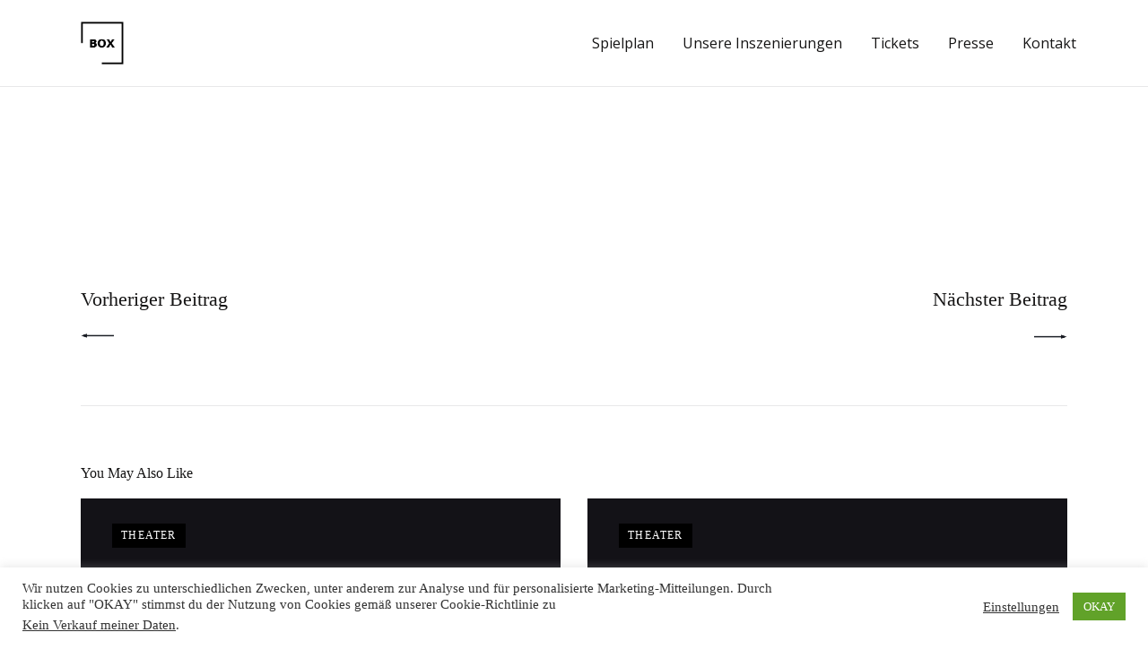

--- FILE ---
content_type: text/css
request_url: https://box-koeln.de/wp-content/themes/ostende/css/__colors.css
body_size: 35021
content:
/* ATTENTION! This file was generated automatically! Don&#039;t change it!!!
----------------------------------------------------------------------- */

body {
	font-family:"Open Sans",sans-serif;
	font-size:1rem;
	font-weight:400;
	font-style:normal;
	line-height:1.88em;
	text-decoration:none;
	text-transform:none;
	letter-spacing:0px;
}
p, ul, ol, dl, blockquote, address {
	margin-top:0em;
	margin-bottom:1.15em;
}

h1, .front_page_section_caption {
	font-family:"TeX Gyre Termes",sans-serif;
	font-size:4.706em;
	font-weight:400;
	font-style:normal;
	line-height:1.2em;
	text-decoration:none;
	text-transform:none;
	letter-spacing:0px;
	margin-top:0.81em;
	margin-bottom:0.38em;
}
h2 {
	font-family:"TeX Gyre Termes",sans-serif;
	font-size:4.118em;
	font-weight:400;
	font-style:normal;
	line-height:1.15em;
	text-decoration:none;
	text-transform:none;
	letter-spacing:0px;
	margin-top:1em;
	margin-bottom:0.51em;
}
h3 {
	font-family:"TeX Gyre Termes",sans-serif;
	font-size:3.118em;
	font-weight:400;
	font-style:normal;
	line-height:1.12em;
	text-decoration:none;
	text-transform:none;
	letter-spacing:0px;
	margin-top:1.08em;
	margin-bottom:0.7879em;
}
h4 {
	font-family:"TeX Gyre Termes",sans-serif;
	font-size:1.882em;
	font-weight:400;
	font-style:normal;
	line-height:1.28em;
	text-decoration:none;
	text-transform:none;
	letter-spacing:0px;
	margin-top:1.5em;
	margin-bottom:1em;
}
h5 {
	font-family:"TeX Gyre Termes",sans-serif;
	font-size:1.529em;
	font-weight:400;
	font-style:normal;
	line-height:1.23em;
	text-decoration:none;
	text-transform:none;
	letter-spacing:0px;
	margin-top:1.59em;
	margin-bottom:1.3em;
}
h6 {
	font-family:"TeX Gyre Termes",sans-serif;
	font-size:1.294em;
	font-weight:400;
	font-style:normal;
	line-height:1.28em;
	text-decoration:none;
	text-transform:none;
	letter-spacing:0px;
	margin-top:2em;
	margin-bottom:0.85em;
}

input[type="text"],
input[type="number"],
input[type="email"],
input[type="url"],
input[type="tel"],
input[type="search"],
input[type="password"],
textarea,
textarea.wp-editor-area,
.select_container,
select,
.select_container select {
	font-family:"Open Sans",sans-serif;
	font-size:1rem;
	font-weight:400;
	font-style:normal;
	line-height:normal;
	text-decoration:none;
	text-transform:none;
	letter-spacing:0px;
}

button,
input[type="button"],
input[type="reset"],
input[type="submit"],
.theme_button,
.sc_layouts_row .sc_button,
.gallery_preview_show .post_readmore,
.wp-block-button__link,
.post_item .more-link,
.related_item .more-link,
div.esg-filter-wrapper .esg-filterbutton > span,
.mptt-navigation-tabs li a,
.ostende_tabs .ostende_tabs_titles li a {
	font-family:"Open Sans",sans-serif;
	font-size:13px;
	font-weight:400;
	font-style:normal;
	line-height:20px;
	text-decoration:none;
	text-transform:uppercase;
	letter-spacing:1.5px;
}

.top_panel .slider_engine_revo .slide_title {
	font-family:"TeX Gyre Termes",sans-serif;
}

.courses_single .courses_page_header > .courses_page_price,
.ui-timepicker-div .ui_tpicker_minute_label,
.ui-timepicker-div .ui_tpicker_time_label,
.ui-timepicker-div .ui_tpicker_time,
.ui-timepicker-div .ui_tpicker_hour_label,
.ui-datepicker .ui-datepicker-title,
.extra_font,
blockquote,
mark, ins,
.logo_text,
.post_price.price,
.theme_scroll_down {
	font-family:"TeX Gyre Termes",sans-serif;
}

blockquote:before {
	font-family:"Open Sans",sans-serif;
}

.post_meta {
	font-family:"Open Sans",sans-serif;
	font-size:13px;
	font-weight:400;
	font-style:normal;
	line-height:1.7em;
	text-decoration:none;
	text-transform:uppercase;
	letter-spacing:0px;
	margin-top:0.4em;
	margin-bottom:0px;
}



em, i,
.post-date, .rss-date 
.post_date, .post_meta_item, .post_counters_item,
.post_meta .vc_inline-link,
.comments_list_wrap .comment_date,
.comments_list_wrap .comment_time,
.comments_list_wrap .comment_counters,
.top_panel .slider_engine_revo .slide_subtitle,
.logo_slogan,
fieldset legend,
.post_item_single .post_content .post_meta,
.author_bio .author_link,
.comments_list_wrap .comment_posted,
.comments_list_wrap .comment_reply {
	font-family:"Open Sans",sans-serif;
}

.rev_slider .hades .tp-tab-title,
body .rev_slider .tp-caption.Title-Single,
body .rev_slider .tp-caption.Title-2,
body .rev_slider .tp-caption.Title,
.wpcf7-form label,
.post_content .sc_layouts_iconed_text .sc_layouts_item_details_line1,
footer .elementor-section .sc_layouts_item_details_line1,
body .eg-gallery-wrapper .eg-gallery-element-3,
.format-audio .post_featured .post_audio_author,
.trx_addons_audio_player .audio_author,
.widget_calendar th,
table th,
figure figcaption,
.wp-caption .wp-caption-text,
.wp-caption .wp-caption-dd,
.wp-caption-overlay .wp-caption .wp-caption-text,
.wp-caption-overlay .wp-caption .wp-caption-dd {
	font-family:"TeX Gyre Termes",sans-serif;
}

.sc_price_item .sc_price_item_subtitle,
.search_wrap .search_results .post_meta_item,
.search_wrap .search_results .post_counters_item {
	font-family:"Open Sans",sans-serif;
}

.logo_text {
	font-family:"Open Sans",sans-serif;
	font-size:1.8em;
	font-weight:400;
	font-style:normal;
	line-height:1.25em;
	text-decoration:none;
	text-transform:uppercase;
	letter-spacing:1px;
}
.logo_footer_text {
	font-family:"Open Sans",sans-serif;
}

.menu_main_nav_area,
.top_panel .sc_layouts_row:not(.sc_layouts_row_type_narrow) .sc_layouts_menu_nav,
.sc_layouts_menu_dir_vertical .sc_layouts_menu_nav {
	font-family:"Open Sans",sans-serif;
	font-size:1em;
	line-height:1.5em;
}
.menu_main_nav > li > a,
.top_panel .sc_layouts_row:not(.sc_layouts_row_type_narrow) .sc_layouts_menu_nav > li > a {
	font-weight:400;
	font-style:normal;
	text-decoration:none;
	text-transform:none;
	letter-spacing:0px;
}
.menu_main_nav > li[class*="current-menu-"] > a .sc_layouts_menu_item_description,
.sc_layouts_menu_nav > li[class*="current-menu-"] > a .sc_layouts_menu_item_description {
	font-weight:400;
}
.menu_main_nav > li > ul,
.top_panel .sc_layouts_row:not(.sc_layouts_row_type_narrow) .sc_layouts_menu_nav > li > ul,
.top_panel .sc_layouts_row:not(.sc_layouts_row_type_narrow) .sc_layouts_menu_popup .sc_layouts_menu_nav {
	font-family:"Open Sans",sans-serif;
	font-size:1em;
	line-height:1.5em;
}
.menu_main_nav > li ul > li > a,
.top_panel .sc_layouts_row:not(.sc_layouts_row_type_narrow) .sc_layouts_menu_nav > li ul > li > a,
.top_panel .sc_layouts_row:not(.sc_layouts_row_type_narrow) .sc_layouts_menu_popup .sc_layouts_menu_nav > li > a {
	font-weight:400;
	font-style:normal;
	text-decoration:none;
	text-transform:none;
	letter-spacing:0px;
}

.menu_mobile .menu_mobile_nav_area > ul {
	font-family:"Open Sans",sans-serif;
}
.menu_mobile .menu_mobile_nav_area > ul > li ul {
	font-family:"Open Sans",sans-serif;
}
#book-a-place-scheme #scheme .scheme-row .scheme-cell.scheme-place-booked:after,
#book-a-place-scheme #scheme .scheme-row .scheme-cell.scheme-place-in-others-cart:after,
#book-a-place-scheme #scheme .scheme-row .scheme-cell.scheme-place-in-cart:after {
	font-family:"TeX Gyre Termes",sans-serif;
}

			
			
			.elementor-drop-cap-letter {
				font-family:"TeX Gyre Termes",sans-serif;
			}
			
form.mc4wp-form .mc4wp-form-fields input[type="email"] {
	font-family:"Open Sans",sans-serif;
	font-size:1rem;
	font-weight:400;
	font-style:normal;
	line-height:normal;
	text-decoration:none;
	text-transform:none;
	letter-spacing:0px;
}
form.mc4wp-form .mc4wp-form-fields input[type="submit"] {
	font-family:"Open Sans",sans-serif;
	font-size:13px;
	font-weight:400;
	font-style:normal;
	line-height:20px;
	text-decoration:none;
	text-transform:uppercase;
	letter-spacing:1.5px;
}

form.mc4wp-form .mc4wp-form-fields input[type="email"],
form.mc4wp-form .mc4wp-form-fields input[type="submit"] {
	-webkit-border-radius: 0;
	    -ms-border-radius: 0;
			border-radius: 0;
}

/* Buttons */
button,
input[type="button"],
input[type="reset"],
input[type="submit"],
.theme_button,
.gallery_preview_show .post_readmore,
.wp-block-button__link,

/* Fields */
input[type="text"],
input[type="number"],
input[type="email"],
input[type="url"],
input[type="tel"],
input[type="password"],
input[type="search"],
select,
.select_container,
textarea,

/* Search fields */
.widget_search .search-field,
.woocommerce.widget_product_search .search_field,
.widget_display_search #bbp_search,
#bbpress-forums #bbp-search-form #bbp_search,

/* Comment fields */
.comments_wrap .comments_field input,
.comments_wrap .comments_field textarea,

/* Select 2 */
.select2-container.select2-container--default span.select2-choice,
.select2-container.select2-container--default span.select2-selection,

/* Tags cloud */
.sc_edd_details .downloads_page_tags .downloads_page_data > a,
.widget_product_tag_cloud a,
.widget_tag_cloud a {
	-webkit-border-radius: 0;
	    -ms-border-radius: 0;
			border-radius: 0;
}
.select_container:before {
	-webkit-border-radius: 0 0 0 0;
	    -ms-border-radius: 0 0 0 0;
			border-radius: 0 0 0 0;
}
textarea.wp-editor-area {
	-webkit-border-radius: 0 0 0 0;
	    -ms-border-radius: 0 0 0 0;
			border-radius: 0 0 0 0;
}

/* Radius 50% or 0 */
.widget li a > img,
.widget li span > img {
	-webkit-border-radius: 0;
	    -ms-border-radius: 0;
			border-radius: 0;
}

/* Common tags 
------------------------------------------ */
.scheme_default body {
	background-color: #ffffff;
}
.scheme_default {
	color: #606060;
}
.scheme_default h1, .scheme_default h2, .scheme_default h3, .scheme_default h4, .scheme_default h5, .scheme_default h6,
.scheme_default h1 a, .scheme_default h2 a, .scheme_default h3 a, .scheme_default h4 a, .scheme_default h5 a, .scheme_default h6 a,
.scheme_default li a,
.scheme_default [class*="color_style_"] h1 a, .scheme_default [class*="color_style_"] h2 a, .scheme_default [class*="color_style_"] h3 a, .scheme_default [class*="color_style_"] h4 a, .scheme_default [class*="color_style_"] h5 a, .scheme_default [class*="color_style_"] h6 a, .scheme_default [class*="color_style_"] li a {
	color: #151414;
}
.scheme_default h1 a:hover, .scheme_default h2 a:hover, .scheme_default h3 a:hover, .scheme_default h4 a:hover, .scheme_default h5 a:hover, .scheme_default h6 a:hover,
.scheme_default li a:hover {
	color: #000000;
}
.scheme_default .color_style_link2 h1 a:hover, .scheme_default .color_style_link2 h2 a:hover, .scheme_default .color_style_link2 h3 a:hover, .scheme_default .color_style_link2 h4 a:hover, .scheme_default .color_style_link2 h5 a:hover, .scheme_default .color_style_link2 h6 a:hover, .scheme_default .color_style_link2 li a:hover {
	color: #000000;
}
.scheme_default .color_style_link3 h1 a:hover, .scheme_default .color_style_link3 h2 a:hover, .scheme_default .color_style_link3 h3 a:hover, .scheme_default .color_style_link3 h4 a:hover, .scheme_default .color_style_link3 h5 a:hover, .scheme_default .color_style_link3 h6 a:hover, .scheme_default .color_style_link3 li a:hover {
	color: #ddb837;
}
.scheme_default .color_style_dark h1 a:hover, .scheme_default .color_style_dark h2 a:hover, .scheme_default .color_style_dark h3 a:hover, .scheme_default .color_style_dark h4 a:hover, .scheme_default .color_style_dark h5 a:hover, .scheme_default .color_style_dark h6 a:hover, .scheme_default .color_style_dark li a:hover {
	color: #000000;
}

.scheme_default dt, .scheme_default b, .scheme_default strong, .scheme_default em, .scheme_default mark, .scheme_default ins {
	color: #151414;
}
.scheme_default s, .scheme_default strike, .scheme_default del {	
	color: #919191;
}

.scheme_default code {
	color: #606060;
	background-color: #ffffff;
	border-color: #e5e5e5;
}
.scheme_default code a {
	color: #151414;
}
.scheme_default code a:hover {
	color: #000000;
}

.scheme_default a {
	color: #000000;
}
.scheme_default a:hover {
	color: #151414;
}
.scheme_default .color_style_link2 a {
	color: #000000;
}
.scheme_default .color_style_link2 a:hover {
	color: #8be77c;
}
.scheme_default .color_style_link3 a {
	color: #ddb837;
}
.scheme_default .color_style_link3 a:hover {
	color: #eec432;
}
.scheme_default .color_style_dark a {
	color: #151414;
}
.scheme_default .color_style_dark a:hover {
	color: #000000;
}

.scheme_default blockquote {
	color: #151414;
}
.scheme_default blockquote:before {
	color: #000000;
}
.scheme_default blockquote a {
	color: #000000;
}
.scheme_default blockquote a:hover {
	color: #151414;
}
.scheme_default blockquote dt, .scheme_default blockquote b, .scheme_default blockquote strong, .scheme_default blockquote i, .scheme_default blockquote em, .scheme_default blockquote mark, .scheme_default blockquote ins {	
	color: #151414;
}
.scheme_default blockquote s, .scheme_default blockquote strike, .scheme_default blockquote del {	
	color: #919191;
}
.scheme_default blockquote code {
	color: #ffffff;
	background-color: #28272e;
	border-color: #3d3d3d;
}
.scheme_default table {
	border-color: #e8e8e9;
}
.scheme_default table th, .scheme_default table th + th, .scheme_default table td + th  {
	border-color: #e8e8e9;
}
.scheme_default table td, .scheme_default table th + td, .scheme_default table td + td {
	color: #1d1d1d;
	border-color: #e8e8e9;
}
.scheme_default table th {
	color: #ffffff;
	background-color: #fdfdfe;
}
.scheme_default table th b, .scheme_default table th strong {
	color: #ffffff;
}
.scheme_default table > tbody > tr:nth-child(2n+1) > td {
}
.scheme_default table > tbody > tr:nth-child(2n) > td {
}

.scheme_default table > tbody th {
	background: #fdfdfe;
}

.scheme_default table th a:hover {
	color: #ffffff;
}


.scheme_default hr {
	border-color: #919191;
}
.scheme_default figure figcaption a:hover,
.scheme_default .wp-caption .wp-caption-text a:hover,
.scheme_default figure figcaption,
.scheme_default .wp-block-gallery .blocks-gallery-item figcaption,
.scheme_default .wp-caption .wp-caption-text,
.scheme_default .wp-caption .wp-caption-dd,
.scheme_default .wp-caption-overlay .wp-caption .wp-caption-text,
.scheme_default .wp-caption-overlay .wp-caption .wp-caption-dd {
	color: #ffffff;
	background-color: #151414;
}
.scheme_default figure figcaption a,
.scheme_default .wp-caption .wp-caption-text a {
	color: #000000;
}
.scheme_default ul > li:before {
	color: #000000;
}


/* Form fields
-------------------------------------------------- */

.scheme_default .widget_search form:after,
.scheme_default .woocommerce.widget_product_search form:after,
.scheme_default .widget_display_search form:after,
.scheme_default #bbpress-forums #bbp-search-form:after {
	color: #919191;
}
.scheme_default .widget_search form:hover:after,
.scheme_default .woocommerce.widget_product_search form:hover:after,
.scheme_default .widget_display_search form:hover:after,
.scheme_default #bbpress-forums #bbp-search-form:hover:after {
	color: #151414;
}

/* Field set */
.scheme_default fieldset {
	border-color: #e8e8e9;
}
.scheme_default fieldset legend {
	color: #151414;
	background-color: #ffffff;
}

/* Text fields */
.scheme_default input[type="text"],
.scheme_default input[type="number"],
.scheme_default input[type="email"],
.scheme_default input[type="url"],
.scheme_default input[type="tel"],
.scheme_default input[type="search"],
.scheme_default input[type="password"],
.scheme_default .select_container,
.scheme_default .select2-container.select2-container--default span.select2-choice,
.scheme_default .select2-container.select2-container--default span.select2-selection,
.scheme_default .select2-container.select2-container--default .select2-selection--single .select2-selection__rendered,
.scheme_default .select2-container.select2-container--default .select2-selection--multiple,
.scheme_default textarea,
.scheme_default textarea.wp-editor-area,
/* Tour Master */
.scheme_default .tourmaster-form-field input[type="text"],
.scheme_default .tourmaster-form-field input[type="email"],
.scheme_default .tourmaster-form-field input[type="password"],
.scheme_default .tourmaster-form-field textarea,
.scheme_default .tourmaster-form-field select,
.scheme_default .tourmaster-form-field.tourmaster-with-border input[type="text"],
.scheme_default .tourmaster-form-field.tourmaster-with-border input[type="email"],
.scheme_default .tourmaster-form-field.tourmaster-with-border input[type="password"],
.scheme_default .tourmaster-form-field.tourmaster-with-border textarea,
.scheme_default .tourmaster-form-field.tourmaster-with-border select,
/* BB Press */
.scheme_default #buddypress .dir-search input[type="search"],
.scheme_default #buddypress .dir-search input[type="text"],
.scheme_default #buddypress .groups-members-search input[type="search"],
.scheme_default #buddypress .groups-members-search input[type="text"],
.scheme_default #buddypress .standard-form input[type="color"],
.scheme_default #buddypress .standard-form input[type="date"],
.scheme_default #buddypress .standard-form input[type="datetime-local"],
.scheme_default #buddypress .standard-form input[type="datetime"],
.scheme_default #buddypress .standard-form input[type="email"],
.scheme_default #buddypress .standard-form input[type="month"],
.scheme_default #buddypress .standard-form input[type="number"],
.scheme_default #buddypress .standard-form input[type="password"],
.scheme_default #buddypress .standard-form input[type="range"],
.scheme_default #buddypress .standard-form input[type="search"],
.scheme_default #buddypress .standard-form input[type="tel"],
.scheme_default #buddypress .standard-form input[type="text"],
.scheme_default #buddypress .standard-form input[type="time"],
.scheme_default #buddypress .standard-form input[type="url"],
.scheme_default #buddypress .standard-form input[type="week"],
.scheme_default #buddypress .standard-form select,
.scheme_default #buddypress .standard-form textarea,
.scheme_default #buddypress form#whats-new-form textarea,
/* Booked */
.scheme_default #booked-page-form input[type="email"],
.scheme_default #booked-page-form input[type="text"],
.scheme_default #booked-page-form input[type="password"],
.scheme_default #booked-page-form textarea,
.scheme_default .booked-upload-wrap,
.scheme_default .booked-upload-wrap input,
/* MailChimp */
.scheme_default form.mc4wp-form input[type="email"] {
	color: #919191;
	border-color: #e8e8e9;
	background-color: #ffffff;
}
.scheme_default input[type="text"]:focus,
.scheme_default input[type="text"].filled,
.scheme_default input[type="number"]:focus,
.scheme_default input[type="number"].filled,
.scheme_default input[type="email"]:focus,
.scheme_default input[type="email"].filled,
.scheme_default input[type="tel"]:focus,
.scheme_default input[type="search"]:focus,
.scheme_default input[type="search"].filled,
.scheme_default input[type="password"]:focus,
.scheme_default input[type="password"].filled,
.scheme_default .select_container:hover,
.scheme_default select option:hover,
.scheme_default select option:focus,
.scheme_default .select2-container.select2-container--default span.select2-choice:hover,
.scheme_default .select2-container.select2-container--focus span.select2-choice,
.scheme_default .select2-container.select2-container--open span.select2-choice,
.scheme_default .select2-container.select2-container--focus span.select2-selection--single .select2-selection__rendered,
.scheme_default .select2-container.select2-container--open span.select2-selection--single .select2-selection__rendered,
.scheme_default .select2-container.select2-container--default span.select2-selection--single:hover .select2-selection__rendered,
.scheme_default .select2-container.select2-container--default span.select2-selection--multiple:hover,
.scheme_default .select2-container.select2-container--focus span.select2-selection--multiple,
.scheme_default .select2-container.select2-container--open span.select2-selection--multiple,
.scheme_default textarea:focus,
.scheme_default textarea.filled,
.scheme_default textarea.wp-editor-area:focus,
.scheme_default textarea.wp-editor-area.filled,
/* Tour Master */
.scheme_default .tourmaster-form-field input[type="text"]:focus,
.scheme_default .tourmaster-form-field input[type="text"].filled,
.scheme_default .tourmaster-form-field input[type="email"]:focus,
.scheme_default .tourmaster-form-field input[type="email"].filled,
.scheme_default .tourmaster-form-field input[type="password"]:focus,
.scheme_default .tourmaster-form-field input[type="password"].filled,
.scheme_default .tourmaster-form-field textarea:focus,
.scheme_default .tourmaster-form-field textarea.filled,
.scheme_default .tourmaster-form-field select:focus,
.scheme_default .tourmaster-form-field select.filled,
.scheme_default .tourmaster-form-field.tourmaster-with-border input[type="text"]:focus,
.scheme_default .tourmaster-form-field.tourmaster-with-border input[type="text"].filled,
.scheme_default .tourmaster-form-field.tourmaster-with-border input[type="email"]:focus,
.scheme_default .tourmaster-form-field.tourmaster-with-border input[type="email"].filled,
.scheme_default .tourmaster-form-field.tourmaster-with-border input[type="password"]:focus,
.scheme_default .tourmaster-form-field.tourmaster-with-border input[type="password"].filled,
.scheme_default .tourmaster-form-field.tourmaster-with-border textarea:focus,
.scheme_default .tourmaster-form-field.tourmaster-with-border textarea.filled,
.scheme_default .tourmaster-form-field.tourmaster-with-border select:focus,
.scheme_default .tourmaster-form-field.tourmaster-with-border select.filled,
/* BB Press */
.scheme_default #buddypress .dir-search input[type="search"]:focus,
.scheme_default #buddypress .dir-search input[type="search"].filled,
.scheme_default #buddypress .dir-search input[type="text"]:focus,
.scheme_default #buddypress .dir-search input[type="text"].filled,
.scheme_default #buddypress .groups-members-search input[type="search"]:focus,
.scheme_default #buddypress .groups-members-search input[type="search"].filled,
.scheme_default #buddypress .groups-members-search input[type="text"]:focus,
.scheme_default #buddypress .groups-members-search input[type="text"].filled,
.scheme_default #buddypress .standard-form input[type="color"]:focus,
.scheme_default #buddypress .standard-form input[type="color"].filled,
.scheme_default #buddypress .standard-form input[type="date"]:focus,
.scheme_default #buddypress .standard-form input[type="date"].filled,
.scheme_default #buddypress .standard-form input[type="datetime-local"]:focus,
.scheme_default #buddypress .standard-form input[type="datetime-local"].filled,
.scheme_default #buddypress .standard-form input[type="datetime"]:focus,
.scheme_default #buddypress .standard-form input[type="datetime"].filled,
.scheme_default #buddypress .standard-form input[type="email"]:focus,
.scheme_default #buddypress .standard-form input[type="email"].filled,
.scheme_default #buddypress .standard-form input[type="month"]:focus,
.scheme_default #buddypress .standard-form input[type="month"].filled,
.scheme_default #buddypress .standard-form input[type="number"]:focus,
.scheme_default #buddypress .standard-form input[type="number"].filled,
.scheme_default #buddypress .standard-form input[type="password"]:focus,
.scheme_default #buddypress .standard-form input[type="password"].filled,
.scheme_default #buddypress .standard-form input[type="range"]:focus,
.scheme_default #buddypress .standard-form input[type="range"].filled,
.scheme_default #buddypress .standard-form input[type="search"]:focus,
.scheme_default #buddypress .standard-form input[type="search"].filled,
.scheme_default #buddypress .standard-form input[type="tel"]:focus,
.scheme_default #buddypress .standard-form input[type="tel"].filled,
.scheme_default #buddypress .standard-form input[type="text"]:focus,
.scheme_default #buddypress .standard-form input[type="text"].filled,
.scheme_default #buddypress .standard-form input[type="time"]:focus,
.scheme_default #buddypress .standard-form input[type="time"].filled,
.scheme_default #buddypress .standard-form input[type="url"]:focus,
.scheme_default #buddypress .standard-form input[type="url"].filled,
.scheme_default #buddypress .standard-form input[type="week"]:focus,
.scheme_default #buddypress .standard-form input[type="week"].filled,
.scheme_default #buddypress .standard-form select:focus,
.scheme_default #buddypress .standard-form select.filled,
.scheme_default #buddypress .standard-form textarea:focus,
.scheme_default #buddypress .standard-form textarea.filled,
.scheme_default #buddypress form#whats-new-form textarea:focus,
.scheme_default #buddypress form#whats-new-form textarea.filled,
/* Booked */
.scheme_default #booked-page-form input[type="email"]:focus,
.scheme_default #booked-page-form input[type="email"].filled,
.scheme_default #booked-page-form input[type="text"]:focus,
.scheme_default #booked-page-form input[type="text"].filled,
.scheme_default #booked-page-form input[type="password"]:focus,
.scheme_default #booked-page-form input[type="password"].filled,
.scheme_default #booked-page-form textarea:focus,
.scheme_default #booked-page-form textarea.filled,
.scheme_default .booked-upload-wrap:hover,
.scheme_default .booked-upload-wrap input:focus,
.scheme_default .booked-upload-wrap input.filled,
/* MailChimp */
.scheme_default form.mc4wp-form input[type="email"]:focus,
.scheme_default form.mc4wp-form input[type="email"].filled {
	color: #151414;
	border-color: #151414;
	background-color: #ffffff;
}

.scheme_default input[placeholder]::-webkit-input-placeholder { opacity: 1; color: #919191; }
.scheme_default textarea[placeholder]::-webkit-input-placeholder	{ opacity: 1; color: #919191; }
.scheme_default input[placeholder]::-moz-placeholder { opacity: 1; color: #919191; }
.scheme_default textarea[placeholder]::-moz-placeholder				{ opacity: 1; color: #919191; }
.scheme_default input[placeholder]:-ms-input-placeholder { opacity: 1; color: #919191; }
.scheme_default textarea[placeholder]:-ms-input-placeholder			{ opacity: 1; color: #919191; }
.scheme_default input[placeholder]::placeholder { opacity: 1; color: #919191; }
.scheme_default textarea[placeholder]::placeholder					{ opacity: 1; color: #919191; }

/* Select containers */
.scheme_default .select_container:before {
	color: #919191;
	background-color: #ffffff;
}
.scheme_default .select_container:focus:before,
.scheme_default .select_container:hover:before {
	color: #151414;
	background-color: #ffffff;
}
.scheme_default .select_container:after {
	color: #919191;
}
.scheme_default .select_container:focus:after,
.scheme_default .select_container:hover:after {
	color: #151414;
}
.scheme_default .select_container select {
	color: #919191;
	background: #ffffff !important;
}
.scheme_default .select_container select:focus {
	color: #151414;
	background-color: #ffffff !important;
}

.scheme_default .select2-dropdown,
.scheme_default .select2-container.select2-container--focus span.select2-selection,
.scheme_default .select2-container.select2-container--open span.select2-selection {
	color: #151414;
	border-color: #151414;
	background: #ffffff;
}
.scheme_default .select2-container .select2-results__option {
	color: #151414;
	background: #ffffff;
}
.scheme_default .select2-dropdown .select2-highlighted,
.scheme_default .select2-container .select2-results__option--highlighted[aria-selected] {
	color: #ffffff;
	background: #000000;
}

.scheme_default input[type="radio"] + label:before,
.scheme_default input[type="checkbox"] + label:before,
.scheme_default .wpcf7-list-item-label.wpcf7-list-item-right:before {
	border-color: #e8e8e9 !important;
}

.scheme_default input[type="checkbox"]:checked + label:before,
.scheme_default input[type="checkbox"]:checked+.wpcf7-list-item-label:before,
.scheme_default .wpcf7-checkbox .wpcf7-list-item-checked.wpcf7-list-item-right:before,
.scheme_default .edd_price_options ul > li > label > input[type="checkbox"]:checked + span:before {
	color:#000000;
}


/* Simple button */
.scheme_default .sc_button_simple:not(.sc_button_bg_image),
.scheme_default .sc_button_simple:not(.sc_button_bg_image):before,
.scheme_default .sc_button_simple:not(.sc_button_bg_image):after {
	color:#000000;
}
.scheme_default .sc_button_simple:not(.sc_button_bg_image):hover,
.scheme_default .sc_button_simple:not(.sc_button_bg_image):hover:before,
.scheme_default .sc_button_simple:not(.sc_button_bg_image):hover:after {
	color:#000000 !important;
}
.scheme_default .sc_button_simple.color_style_link2:not(.sc_button_bg_image),
.scheme_default .sc_button_simple.color_style_link2:not(.sc_button_bg_image):before,
.scheme_default .sc_button_simple.color_style_link2:not(.sc_button_bg_image):after,
.scheme_default .color_style_link2 .sc_button_simple:not(.sc_button_bg_image),
.scheme_default .color_style_link2 .sc_button_simple:not(.sc_button_bg_image):before,
.scheme_default .color_style_link2 .sc_button_simple:not(.sc_button_bg_image):after {
	color:#000000;
}
.scheme_default .sc_button_simple.color_style_link2:not(.sc_button_bg_image):hover,
.scheme_default .sc_button_simple.color_style_link2:not(.sc_button_bg_image):hover:before,
.scheme_default .sc_button_simple.color_style_link2:not(.sc_button_bg_image):hover:after,
.scheme_default .color_style_link2 .sc_button_simple:not(.sc_button_bg_image):hover,
.scheme_default .color_style_link2 .sc_button_simple:not(.sc_button_bg_image):hover:before,
.scheme_default .color_style_link2 .sc_button_simple:not(.sc_button_bg_image):hover:after {
	color:#8be77c;
}

.scheme_default .sc_button_simple.color_style_link3:not(.sc_button_bg_image),
.scheme_default .sc_button_simple.color_style_link3:not(.sc_button_bg_image):before,
.scheme_default .sc_button_simple.color_style_link3:not(.sc_button_bg_image):after,
.scheme_default .color_style_link3 .sc_button_simple:not(.sc_button_bg_image),
.scheme_default .color_style_link3 .sc_button_simple:not(.sc_button_bg_image):before,
.scheme_default .color_style_link3 .sc_button_simple:not(.sc_button_bg_image):after {
	color:#ddb837;
}
.scheme_default .sc_button_simple.color_style_link3:not(.sc_button_bg_image):hover,
.scheme_default .sc_button_simple.color_style_link3:not(.sc_button_bg_image):hover:before,
.scheme_default .sc_button_simple.color_style_link3:not(.sc_button_bg_image):hover:after,
.scheme_default .color_style_link3 .sc_button_simple:not(.sc_button_bg_image):hover,
.scheme_default .color_style_link3 .sc_button_simple:not(.sc_button_bg_image):hover:before,
.scheme_default .color_style_link3 .sc_button_simple:not(.sc_button_bg_image):hover:after {
	color:#eec432;
}

.scheme_default .sc_button_simple.color_style_dark:not(.sc_button_bg_image),
.scheme_default .sc_button_simple.color_style_dark:not(.sc_button_bg_image):before,
.scheme_default .sc_button_simple.color_style_dark:not(.sc_button_bg_image):after,
.scheme_default .color_style_dark .sc_button_simple:not(.sc_button_bg_image),
.scheme_default .color_style_dark .sc_button_simple:not(.sc_button_bg_image):before,
.scheme_default .color_style_dark .sc_button_simple:not(.sc_button_bg_image):after {
	color:#151414;
}
.scheme_default .sc_button_simple.color_style_dark:not(.sc_button_bg_image):hover,
.scheme_default .sc_button_simple.color_style_dark:not(.sc_button_bg_image):hover:before,
.scheme_default .sc_button_simple.color_style_dark:not(.sc_button_bg_image):hover:after,
.scheme_default .color_style_dark .sc_button_simple:not(.sc_button_bg_image):hover,
.scheme_default .color_style_dark .sc_button_simple:not(.sc_button_bg_image):hover:before,
.scheme_default .color_style_dark .sc_button_simple:not(.sc_button_bg_image):hover:after {
	color:#000000;
}


/* Bordered button */
.scheme_default .sc_button_bordered:not(.sc_button_bg_image),
.scheme_default .wp-block-button.is-style-outline > .wp-block-button__link {
	color:#000000;
	border-color:#000000;
}
.scheme_default .sc_button_bordered:not(.sc_button_bg_image):hover,
.scheme_default .wp-block-button.is-style-outline > .wp-block-button__link:hover,
.scheme_default .wp-block-button.is-style-outline > .wp-block-button__link:focus {
	color:#151414 !important;
	border-color:#151414 !important;
}
.scheme_default .sc_button_bordered.color_style_link2:not(.sc_button_bg_image) {
	color:#000000;
	border-color:#000000;
}
.scheme_default .sc_button_bordered.color_style_link2:not(.sc_button_bg_image):hover {
	color:#8be77c !important;
	border-color:#8be77c !important;
}
.scheme_default .sc_button_bordered.color_style_link3:not(.sc_button_bg_image) {
	color:#ddb837;
	border-color:#ddb837;
}
.scheme_default .sc_button_bordered.color_style_link3:not(.sc_button_bg_image):hover {
	color:#eec432 !important;
	border-color:#eec432 !important;
}
.scheme_default .sc_button_bordered.color_style_dark:not(.sc_button_bg_image) {
	color:#151414;
	border-color:#151414;
}
.scheme_default .sc_button_bordered.color_style_dark:not(.sc_button_bg_image):hover {
	color:#000000 !important;
	border-color:#000000 !important;
}

/* Normal button */
.scheme_default button,
.scheme_default input[type="reset"],
.scheme_default input[type="submit"],
.scheme_default input[type="button"],
.scheme_default .comments_wrap .form-submit input[type="submit"],
.scheme_default .wp-block-button:not(.is-style-outline) > .wp-block-button__link,
/* BB & Buddy Press */
.scheme_default #buddypress .comment-reply-link,
.scheme_default #buddypress .generic-button a,
.scheme_default #buddypress a.button,
.scheme_default #buddypress button,
.scheme_default #buddypress input[type="button"],
.scheme_default #buddypress input[type="reset"],
.scheme_default #buddypress input[type="submit"],
.scheme_default #buddypress ul.button-nav li a,
.scheme_default a.bp-title-button,
/* Booked */
.scheme_default .booked-calendar-wrap .booked-appt-list .timeslot .timeslot-people button,
.scheme_default #booked-profile-page .booked-profile-appt-list .appt-block .booked-cal-buttons .google-cal-button > a,
.scheme_default #booked-profile-page input[type="submit"],
.scheme_default #booked-profile-page button,
.scheme_default .booked-list-view input[type="submit"],
.scheme_default .booked-list-view button,
.scheme_default table.booked-calendar input[type="submit"],
.scheme_default table.booked-calendar button,
.scheme_default .booked-modal input[type="submit"],
.scheme_default .booked-modal button,
/* ThemeREX Addons */
.scheme_default .sc_button_default,
.scheme_default .sc_button:not(.sc_button_simple):not(.sc_button_bordered):not(.sc_button_bg_image),
.scheme_default .socials_share:not(.socials_type_drop) .social_icon,
/* Tour Master */
.scheme_default .tourmaster-tour-search-wrap input.tourmaster-tour-search-submit[type="submit"],
/* Tribe Events */
.scheme_default #tribe-bar-form .tribe-bar-submit input[type="submit"],
.scheme_default #tribe-bar-form.tribe-bar-mini .tribe-bar-submit input[type="submit"],
.scheme_default #tribe-bar-views li.tribe-bar-views-option a,
.scheme_default #tribe-bar-views .tribe-bar-views-list .tribe-bar-views-option.tribe-bar-active a,
.scheme_default #tribe-events .tribe-events-button,
.scheme_default .tribe-events-button,
.scheme_default .tribe-events-cal-links a,
.scheme_default .tribe-events-sub-nav li a,
/* EDD buttons */
.scheme_default .edd_download_purchase_form .button,
.scheme_default #edd-purchase-button,
.scheme_default .edd-submit.button,
.scheme_default .widget_edd_cart_widget .edd_checkout a,
.scheme_default .sc_edd_details .downloads_page_tags .downloads_page_data > a,
/* MailChimp */
.scheme_default .mc4wp-form input[type="submit"],
/* WooCommerce */
.scheme_default .woocommerce #respond input#submit,
.scheme_default .woocommerce .button, .scheme_default .woocommerce-page .button,
.scheme_default .woocommerce a.button, .scheme_default .woocommerce-page a.button,
.scheme_default .woocommerce button.button, .scheme_default .woocommerce-page button.button,
.scheme_default .woocommerce input.button, .scheme_default .woocommerce-page input.button,
.scheme_default .woocommerce input[type="button"], .scheme_default .woocommerce-page input[type="button"],
.scheme_default .woocommerce input[type="submit"], .scheme_default .woocommerce-page input[type="submit"],
.scheme_default .woocommerce #respond input#submit.alt,
.scheme_default .woocommerce a.button.alt,
.scheme_default .woocommerce button.button.alt,
.scheme_default .woocommerce input.button.alt {
	color: #ffffff;
	background-color: #000000;
}

.scheme_default .woocommerce #respond input#submit.disabled, .scheme_default .woocommerce #respond input#submit:disabled, .scheme_default .woocommerce #respond input#submit[disabled]:disabled,
.scheme_default .woocommerce a.button.disabled, .scheme_default .woocommerce a.button:disabled, .scheme_default .woocommerce a.button[disabled]:disabled,
.scheme_default .woocommerce button.button.disabled, .scheme_default .woocommerce button.button:disabled, .scheme_default .woocommerce button.button[disabled]:disabled,
.scheme_default .woocommerce input.button.disabled, .scheme_default .woocommerce input.button:disabled, .scheme_default .woocommerce input.button[disabled]:disabled {
	color: #ffffff;
}
.scheme_default .theme_button {
	color: #ffffff !important;
	background-color: #000000 !important;
}
.scheme_default .theme_button.color_style_link2 {
	background-color: #000000 !important;
}
.scheme_default .theme_button.color_style_link3 {
	background-color: #ddb837 !important;
}
.scheme_default .theme_button.color_style_dark {
	color: #ffffff !important;
	background-color: #151414 !important;
}
.scheme_default .sc_price_item_link {
	color: #ffffff;
	background-color: #000000;
}
.scheme_default .sc_button_default.color_style_link2,
.scheme_default .sc_button.color_style_link2:not(.sc_button_simple):not(.sc_button_bordered):not(.sc_button_bg_image) {
	background-color: #000000;
}
.scheme_default .sc_button_default.color_style_link3,
.scheme_default .sc_button.color_style_link3:not(.sc_button_simple):not(.sc_button_bordered):not(.sc_button_bg_image) {
	background-color: #ddb837;
}
.scheme_default .sc_button_default.color_style_dark,
.scheme_default .sc_button.color_style_dark:not(.sc_button_simple):not(.sc_button_bordered):not(.sc_button_bg_image) {
	color: #ffffff;
	background-color: #151414;
}
.scheme_default .search_wrap .search_submit:before {
	color: #919191;
}

.scheme_default button:hover,
.scheme_default button:focus,
.scheme_default input[type="submit"]:hover,
.scheme_default input[type="submit"]:focus,
.scheme_default input[type="reset"]:hover,
.scheme_default input[type="reset"]:focus,
.scheme_default input[type="button"]:hover,
.scheme_default input[type="button"]:focus,
.scheme_default .comments_wrap .form-submit input[type="submit"]:hover,
.scheme_default .comments_wrap .form-submit input[type="submit"]:focus,
.scheme_default .wp-block-button:not(.is-style-outline) > .wp-block-button__link:hover,
.scheme_default .wp-block-button:not(.is-style-outline) > .wp-block-button__link:focus,
/* BB & Buddy Press */
.scheme_default #buddypress .comment-reply-link:hover,
.scheme_default #buddypress .generic-button a:hover,
.scheme_default #buddypress a.button:hover,
.scheme_default #buddypress button:hover,
.scheme_default #buddypress input[type="button"]:hover,
.scheme_default #buddypress input[type="reset"]:hover,
.scheme_default #buddypress input[type="submit"]:hover,
.scheme_default #buddypress ul.button-nav li a:hover,
.scheme_default a.bp-title-button:hover,
/* Booked */
.scheme_default .booked-calendar-wrap .booked-appt-list .timeslot .timeslot-people button:hover,
.scheme_default body #booked-profile-page .booked-profile-appt-list .appt-block .booked-cal-buttons .google-cal-button > a:hover,
.scheme_default body #booked-profile-page input[type="submit"]:hover,
.scheme_default body #booked-profile-page button:hover,
.scheme_default body .booked-list-view input[type="submit"]:hover,
.scheme_default body .booked-list-view button:hover,
.scheme_default body table.booked-calendar input[type="submit"]:hover,
.scheme_default body table.booked-calendar button:hover,
.scheme_default body .booked-modal input[type="submit"]:hover,
.scheme_default body .booked-modal button:hover,
/* ThemeREX Addons */
.scheme_default .sc_button_default:hover,
.scheme_default .sc_button:not(.sc_button_simple):not(.sc_button_bordered):not(.sc_button_bg_image):hover,
.scheme_default .socials_share:not(.socials_type_drop) .social_icon:hover,
/* Tour Master */
.scheme_default .tourmaster-tour-search-wrap input.tourmaster-tour-search-submit[type="submit"]:hover,
/* Tribe Events */
.scheme_default #tribe-bar-form .tribe-bar-submit input[type="submit"]:hover,
.scheme_default #tribe-bar-form .tribe-bar-submit input[type="submit"]:focus,
.scheme_default #tribe-bar-form.tribe-bar-mini .tribe-bar-submit input[type="submit"]:hover,
.scheme_default #tribe-bar-form.tribe-bar-mini .tribe-bar-submit input[type="submit"]:focus,
.scheme_default #tribe-bar-views li.tribe-bar-views-option a:hover,
.scheme_default #tribe-bar-views .tribe-bar-views-list .tribe-bar-views-option.tribe-bar-active a:hover,
.scheme_default #tribe-events .tribe-events-button:hover,
.scheme_default .tribe-events-button:hover,
.scheme_default .tribe-events-cal-links a:hover,
.scheme_default .tribe-events-sub-nav li a:hover,
/* EDD buttons */
.scheme_default .edd_download_purchase_form .button:hover, .scheme_default .edd_download_purchase_form .button:active, .scheme_default .edd_download_purchase_form .button:focus,
.scheme_default #edd-purchase-button:hover, .scheme_default #edd-purchase-button:active, .scheme_default #edd-purchase-button:focus,
.scheme_default .edd-submit.button:hover, .scheme_default .edd-submit.button:active, .scheme_default .edd-submit.button:focus,
.scheme_default .widget_edd_cart_widget .edd_checkout a:hover,
.scheme_default .sc_edd_details .downloads_page_tags .downloads_page_data > a:hover,
/* MailChimp */
.scheme_default .mc4wp-form input[type="submit"]:hover,
.scheme_default .mc4wp-form input[type="submit"]:focus,
/* WooCommerce */
.scheme_default .woocommerce #respond input#submit:hover,
.scheme_default .woocommerce .button:hover, .scheme_default .woocommerce-page .button:hover,
.scheme_default .woocommerce a.button:hover, .scheme_default .woocommerce-page a.button:hover,
.scheme_default .woocommerce button.button:hover, .scheme_default .woocommerce-page button.button:hover,
.scheme_default .woocommerce input.button:hover, .scheme_default .woocommerce-page input.button:hover,
.scheme_default .woocommerce input[type="button"]:hover, .scheme_default .woocommerce-page input[type="button"]:hover,
.scheme_default .woocommerce input[type="submit"]:hover, .scheme_default .woocommerce-page input[type="submit"]:hover {
	color: #ffffff;
	background-color: #151414;
}
.scheme_default button[disabled],
.scheme_default input[type="submit"][disabled],
.scheme_default input[type="button"][disabled] {
    background-color: #919191 !important;
    color: #606060 !important;
}
.scheme_default .woocommerce #respond input#submit.alt:hover,
.scheme_default .woocommerce a.button.alt:hover,
.scheme_default .woocommerce button.button.alt:hover,
.scheme_default .woocommerce input.button.alt:hover {
	background-color: #151414;
}
.scheme_default .theme_button:hover,
.scheme_default .theme_button:focus {
	color: #ffffff !important;
	background-color: #151414 !important;
}
.scheme_default .theme_button.color_style_link2:hover {
	background-color: #8be77c !important;
}
.scheme_default .theme_button.color_style_link3:hover {
	background-color: #eec432 !important;
}
.scheme_default .theme_button.color_style_dark:hover {
	color: #1d1d1d !important;
	background-color: #000000 !important;
}
.scheme_default .sc_price_item_link:hover {
	color: #1d1d1d;
	background-color: #151414;
}
.scheme_default .sc_button_default.color_style_link2:hover,
.scheme_default .sc_button.color_style_link2:not(.sc_button_simple):not(.sc_button_bordered):not(.sc_button_bg_image):hover {
	background-color: #8be77c;
}
.scheme_default .sc_button_default.color_style_link3:hover,
.scheme_default .sc_button.color_style_link3:not(.sc_button_simple):not(.sc_button_bordered):not(.sc_button_bg_image):hover {
	background-color: #eec432;
}
.scheme_default .sc_button_default.color_style_dark:hover,
.scheme_default .sc_button.color_style_dark:not(.sc_button_simple):not(.sc_button_bordered):not(.sc_button_bg_image):hover {
	color: #1d1d1d;
	background-color: #000000;
}
.scheme_default .search_wrap .search_submit:hover:before {
	color: #151414;
}



/* Buttons in sidebars 
------------------------------------- */

/* Simple button */
.scheme_default.sidebar .sc_button_simple:not(.sc_button_bg_image),
.scheme_default.sidebar .sc_button_simple:not(.sc_button_bg_image):before,
.scheme_default.sidebar .sc_button_simple:not(.sc_button_bg_image):after {
	color:#151414;
}
.scheme_default.sidebar .sc_button_simple:not(.sc_button_bg_image):hover,
.scheme_default.sidebar .sc_button_simple:not(.sc_button_bg_image):hover:before,
.scheme_default.sidebar .sc_button_simple:not(.sc_button_bg_image):hover:after {
	color:#000000 !important;
}

/* Bordered button */
.scheme_default.sidebar .sc_button_bordered:not(.sc_button_bg_image) {
	color:#151414;
	border-color:#151414;
}
.scheme_default.sidebar .sc_button_bordered:not(.sc_button_bg_image):hover {
	color:#000000 !important;
	border-color:#000000 !important;
}

/* All other buttons */
.scheme_default.sidebar button,
.scheme_default.sidebar input[type="reset"],
.scheme_default.sidebar input[type="submit"],
.scheme_default.sidebar input[type="button"],
/* ThemeREX Addons */
.scheme_default.sidebar .sc_button_default,
.scheme_default.sidebar .sc_button:not(.sc_button_simple):not(.sc_button_bordered):not(.sc_button_bg_image),
.scheme_default.sidebar .socials_share:not(.socials_type_drop) .social_icon,
/* EDD buttons */
.scheme_default.sidebar .edd_download_purchase_form .button,
.scheme_default.sidebar #edd-purchase-button,
.scheme_default.sidebar .edd-submit.button,
.scheme_default.sidebar .widget_edd_cart_widget .edd_checkout a,
.scheme_default.sidebar .sc_edd_details .downloads_page_tags .downloads_page_data > a,
/* WooCommerce */
.scheme_default.sidebar .woocommerce-message .button,
.scheme_default.sidebar .woocommerce-error .button,
.scheme_default.sidebar .woocommerce-info .button,
.scheme_default.sidebar .widget.woocommerce .button,
.scheme_default.sidebar .widget.woocommerce a.button,
.scheme_default.sidebar .widget.woocommerce button.button,
.scheme_default.sidebar .widget.woocommerce input.button,
.scheme_default.sidebar .widget.woocommerce input[type="button"],
.scheme_default.sidebar .widget.woocommerce input[type="submit"],
.scheme_default.sidebar .widget.WOOCS_CONVERTER .button,
.scheme_default.sidebar .widget.yith-woocompare-widget a.button,
.scheme_default.sidebar .widget_product_search .search_button {
	color: #ffffff;
	background-color: #151414;
}

/* All other buttons hovered */
.scheme_default.sidebar button:hover,
.scheme_default.sidebar button:focus,
.scheme_default.sidebar input[type="reset"]:hover,
.scheme_default.sidebar input[type="reset"]:focus,
.scheme_default.sidebar input[type="submit"]:hover,
.scheme_default.sidebar input[type="submit"]:focus,
.scheme_default.sidebar input[type="button"]:hover,
.scheme_default.sidebar input[type="button"]:focus,
/* ThemeREX Addons */
.scheme_default.sidebar .sc_button_default:hover,
.scheme_default.sidebar .sc_button:not(.sc_button_simple):not(.sc_button_bordered):not(.sc_button_bg_image):hover,
.scheme_default.sidebar .socials_share:not(.socials_type_drop) .social_icon:hover,
/* EDD buttons */
.scheme_default.sidebar .edd_download_purchase_form .button:hover,
.scheme_default.sidebar #edd-purchase-button:hover,
.scheme_default.sidebar .edd-submit.button:hover,
.scheme_default.sidebar .widget_edd_cart_widget .edd_checkout a:hover,
.scheme_default.sidebar .sc_edd_details .downloads_page_tags .downloads_page_data > a:hover,
/* WooCommerce */
.scheme_default.sidebar .woocommerce-message .button:hover,
.scheme_default.sidebar .woocommerce-error .button:hover,
.scheme_default.sidebar .woocommerce-info .button:hover,
.scheme_default.sidebar .widget.woocommerce .button:hover,
.scheme_default.sidebar .widget.woocommerce a.button:hover,
.scheme_default.sidebar .widget.woocommerce button.button:hover,
.scheme_default.sidebar .widget.woocommerce button.button:focus,
.scheme_default.sidebar .widget.woocommerce input.button:hover,
.scheme_default.sidebar .widget.woocommerce input.button:focus,
.scheme_default.sidebar .widget.woocommerce input[type="button"]:hover,
.scheme_default.sidebar .widget.woocommerce input[type="button"]:focus,
.scheme_default.sidebar .widget.woocommerce input[type="submit"]:hover,
.scheme_default.sidebar .widget.woocommerce input[type="submit"]:focus,
.scheme_default.sidebar .widget.WOOCS_CONVERTER .button:hover,
.scheme_default.sidebar .widget.yith-woocompare-widget a.button:hover,
.scheme_default.sidebar .widget_product_search .search_button:hover {
	color: #1d1d1d;
	background-color: #000000;
}

/* Buttons in WP Editor */
.scheme_default .wp-editor-container input[type="button"] {
	background-color: #ffffff;
	border-color: #e5e5e5;
	color: #1d1d1d;
	-webkit-box-shadow: 0 1px 0 0 #dadada;
	    -ms-box-shadow: 0 1px 0 0 #dadada;
			box-shadow: 0 1px 0 0 #dadada;	
}
.scheme_default .wp-editor-container input[type="button"]:hover,
.scheme_default .wp-editor-container input[type="button"]:focus {
	background-color: #e6e8eb;
	border-color: #dadada;
	color: #151414;
}


/* WP Standard classes 
-------------------------------------------- */
.scheme_default .sticky {
	border-color: #e8e8e9;
}
.scheme_default .sticky .label_sticky {
	border-top-color: #000000;
}


/* Custom layouts
--------------------------------- */

.scheme_default.top_panel,
.scheme_default.footer_wrap {
	color: #606060;
	background-color: #ffffff;
}

.scheme_default.sc_layouts_row {
	color: #606060;
	background-color: #ffffff;
}

.scheme_default .sc_layouts_row_delimiter,
.scheme_default.sc_layouts_row_delimiter {
	border-color: #e8e8e9;
}
.footer_wrap .scheme_default.vc_row .sc_layouts_row_delimiter,
.footer_wrap .scheme_default.sc_layouts_row_delimiter,
.scheme_default.footer_wrap .sc_layouts_row_delimiter {
	border-color: #e5e5e5;
}

.scheme_default .sc_layouts_item_icon {
	color: #919191;
}
.scheme_default .sc_layouts_item_details_line1 {
	color: #000000;
}
.scheme_default .sc_layouts_item_details_line2 {
	color: #151414;
}

.scheme_default span.trx_addons_login_menu,
.scheme_default span.trx_addons_login_menu:after {
	color: #606060;
	background-color: #ffffff;
	border-color: #e5e5e5;
}
.scheme_default span.trx_addons_login_menu .trx_addons_login_menu_delimiter {
	border-color: #e5e5e5;
}
.scheme_default span.trx_addons_login_menu .trx_addons_login_menu_item {
	color: #606060;
}
.scheme_default span.trx_addons_login_menu .trx_addons_login_menu_item:hover {
	color: #1d1d1d;
	background-color: #e6e8eb;
}

.scheme_default .sc_layouts_row_fixed_on {
	background-color: #ffffff;
}


/* Row type: Narrow */
.scheme_default .sc_layouts_row.sc_layouts_row_type_narrow,
.scheme_default.sc_layouts_row.sc_layouts_row_type_narrow {
	color: #606060;
	background-color: #ffffff;
}
.scheme_default .sc_layouts_row_type_narrow .sc_layouts_item,
.scheme_default.sc_layouts_row_type_narrow .sc_layouts_item {
	color: #606060;
}
.scheme_default .sc_layouts_row_type_narrow .sc_layouts_item a:not(.sc_button):not(.button),
.scheme_default.sc_layouts_row_type_narrow .sc_layouts_item a:not(.sc_button):not(.button) {
	color: #606060;
}
.scheme_default .sc_layouts_row_type_narrow .sc_layouts_item a:not(.sc_button):not(.button):hover,
.scheme_default .sc_layouts_row_type_narrow .sc_layouts_item a:not(.sc_button):not(.button):hover .sc_layouts_item_icon,
.scheme_default.sc_layouts_row_type_narrow .sc_layouts_item a:not(.sc_button):not(.button):hover,
.scheme_default.sc_layouts_row_type_narrow .sc_layouts_item a:not(.sc_button):not(.button):hover .sc_layouts_item_icon {
	color: #1d1d1d;
}
.scheme_default .sc_layouts_row_type_narrow .sc_layouts_item_icon,
.scheme_default.sc_layouts_row_type_narrow .sc_layouts_item_icon {
	color: #151414;
}
.scheme_default .sc_layouts_row_type_narrow .sc_layouts_item_details_line1,
.scheme_default .sc_layouts_row_type_narrow .sc_layouts_item_details_line2,
.scheme_default.sc_layouts_row_type_narrow .sc_layouts_item_details_line1,
.scheme_default.sc_layouts_row_type_narrow .sc_layouts_item_details_line2 {
	color: #606060;
}

.scheme_default .sc_layouts_row_type_narrow .socials_wrap .social_item .social_icon,
.scheme_default.sc_layouts_row_type_narrow .socials_wrap .social_item .social_icon {
	background-color: transparent;
	color: #151414;
}
.scheme_default .sc_layouts_row_type_narrow .socials_wrap .social_item:hover .social_icon,
.scheme_default.sc_layouts_row_type_narrow .socials_wrap .social_item:hover .social_icon {
	background-color: transparent;
	color: #000000;
}


.scheme_default .sc_layouts_row_type_narrow .sc_button_default,
.scheme_default .sc_layouts_row_type_narrow .sc_button:not(.sc_button_simple):not(.sc_button_bordered):not(.sc_button_bg_image),
.scheme_default.sc_layouts_row_type_narrow .sc_button_default,
.scheme_default.sc_layouts_row_type_narrow .sc_button:not(.sc_button_simple):not(.sc_button_bordered):not(.sc_button_bg_image) {
	background-color: #151414;
	color: #ffffff;
}
.scheme_default .sc_layouts_row_type_narrow .sc_button_default:hover,
.scheme_default .sc_layouts_row_type_narrow .sc_button:not(.sc_button_simple):not(.sc_button_bordered):not(.sc_button_bg_image):hover,
.scheme_default.sc_layouts_row_type_narrow .sc_button_default:hover,
.scheme_default.sc_layouts_row_type_narrow .sc_button:not(.sc_button_simple):not(.sc_button_bordered):not(.sc_button_bg_image):hover {
	background-color: #151414;
	color: #ffffff;
}
.scheme_default .sc_layouts_row_type_narrow .sc_button.color_style_link2,
.scheme_default.sc_layouts_row_type_narrow .sc_button.color_style_link2 {
	background-color: #8be77c;
	color: #ffffff;
}
.scheme_default .sc_layouts_row_type_narrow .sc_button.color_style_link2:hover,
.scheme_default.sc_layouts_row_type_narrow .sc_button.color_style_link2:hover {
	background-color: #000000;
	color: #ffffff !important;
}
.scheme_default .sc_layouts_row_type_narrow .sc_button.color_style_link3,
.scheme_default.sc_layouts_row_type_narrow .sc_button.color_style_link3 {
	background-color: #eec432;
	color: #ffffff;
}
.scheme_default .sc_layouts_row_type_narrow .sc_button.color_style_link3:hover,
.scheme_default.sc_layouts_row_type_narrow .sc_button.color_style_link2:hover {
	background-color: #ddb837;
	color: #ffffff !important;
}
.scheme_default .sc_layouts_row_type_narrow .sc_button.color_style_dark,
.scheme_default.sc_layouts_row_type_narrow .sc_button.color_style_dark {
	background-color: #1d1d1d;
	color: #ffffff;
}
.scheme_default .sc_layouts_row_type_narrow .sc_button.color_style_dark:hover,
.scheme_default.sc_layouts_row_type_narrow .sc_button.color_style_dark:hover {
	background-color: #151414;
	color: #ffffff !important;
}

.scheme_default .sc_layouts_row_type_narrow .sc_button_bordered:not(.sc_button_bg_image),
.scheme_default.sc_layouts_row_type_narrow .sc_button_bordered:not(.sc_button_bg_image) {
	color:#151414;
	border-color:#151414;
}
.scheme_default .sc_layouts_row_type_narrow .sc_button_bordered:not(.sc_button_bg_image):hover,
.scheme_default.sc_layouts_row_type_narrow .sc_button_bordered:not(.sc_button_bg_image):hover {
	color:#000000 !important;
	border-color:#000000 !important;
}
.scheme_default .sc_layouts_row_type_narrow .sc_button_bordered.color_style_link2:not(.sc_button_bg_image),
.scheme_default.sc_layouts_row_type_narrow .sc_button_bordered.color_style_link2:not(.sc_button_bg_image) {
	color:#8be77c;
	border-color:#8be77c;
}
.scheme_default .sc_layouts_row_type_narrow .sc_button_bordered.color_style_link2:not(.sc_button_bg_image):hover,
.scheme_default.sc_layouts_row_type_narrow .sc_button_bordered.color_style_link2:not(.sc_button_bg_image):hover {
	color:#000000 !important;
	border-color:#000000 !important;
}
.scheme_default .sc_layouts_row_type_narrow .sc_button_bordered.color_style_link3:not(.sc_button_bg_image),
.scheme_default.sc_layouts_row_type_narrow .sc_button_bordered.color_style_link3:not(.sc_button_bg_image) {
	color:#eec432;
	border-color:#eec432;
}
.scheme_default .sc_layouts_row_type_narrow .sc_button_bordered.color_style_link3:not(.sc_button_bg_image):hover,
.scheme_default.sc_layouts_row_type_narrow .sc_button_bordered.color_style_link3:not(.sc_button_bg_image):hover {
	color:#ddb837 !important;
	border-color:#ddb837 !important;
}
.scheme_default .sc_layouts_row_type_narrow .sc_button_bordered.color_style_dark:not(.sc_button_bg_image),
.scheme_default.sc_layouts_row_type_narrow .sc_button_bordered.color_style_dark:not(.sc_button_bg_image) {
	color:#1d1d1d;
	border-color:#1d1d1d;
}
.scheme_default .sc_layouts_row_type_narrow .sc_button_bordered.color_style_dark:not(.sc_button_bg_image):hover,
.scheme_default.sc_layouts_row_type_narrow .sc_button_bordered.color_style_dark:not(.sc_button_bg_image):hover {
	color:#151414 !important;
	border-color:#151414 !important;
}

.scheme_default .sc_layouts_row_type_narrow .search_wrap .search_submit,
.scheme_default.sc_layouts_row_type_narrow .search_wrap .search_submit {
	background-color: transparent;
	color: #151414;
}
.scheme_default .sc_layouts_row_type_narrow .search_wrap .search_field,
.scheme_default.sc_layouts_row_type_narrow .search_wrap .search_field {
	color: #606060;
}
.scheme_default .sc_layouts_row_type_narrow .search_wrap .search_field::-webkit-input-placeholder,
.scheme_default.sc_layouts_row_type_narrow .search_wrap .search_field::-webkit-input-placeholder {
	color: #606060;
}
.scheme_default .sc_layouts_row_type_narrow .search_wrap .search_field::-moz-placeholder,
.scheme_default.sc_layouts_row_type_narrow .search_wrap .search_field::-moz-placeholder {
	color: #606060;
}
.scheme_default .sc_layouts_row_type_narrow .search_wrap .search_field:-ms-input-placeholder,
.scheme_default.sc_layouts_row_type_narrow .search_wrap .search_field:-ms-input-placeholder {
	color: #606060;
}
.scheme_default .sc_layouts_row_type_narrow .search_wrap .search_field:focus,
.scheme_default.sc_layouts_row_type_narrow .search_wrap .search_field:focus {
	color: #1d1d1d;
}


/* Row type: Compact */
.scheme_default .sc_layouts_row_type_compact .sc_layouts_item,
.scheme_default.sc_layouts_row_type_compact .sc_layouts_item {
	color: #606060;
}

.scheme_default .sc_layouts_row_type_compact .sc_layouts_item a:not(.sc_button):not(.button),
.scheme_default.sc_layouts_row_type_compact .sc_layouts_item a:not(.sc_button):not(.button) {
	color: #606060;
}
.scheme_default .sc_layouts_row_type_compact .sc_layouts_item a:not(.sc_button):not(.button):hover,
.scheme_default .sc_layouts_row_type_compact .sc_layouts_item a:hover .sc_layouts_item_icon,
.scheme_default.sc_layouts_row_type_compact .sc_layouts_item a:not(.sc_button):not(.button):hover,
.scheme_default.sc_layouts_row_type_compact .sc_layouts_item a:hover .sc_layouts_item_icon {
	color: #151414;
}

.scheme_default .sc_layouts_row_type_compact .sc_layouts_item_icon,
.scheme_default.sc_layouts_row_type_compact .sc_layouts_item_icon {
	color: #000000;
}

.scheme_default .sc_layouts_row_type_compact .sc_layouts_item_details_line1,
.scheme_default .sc_layouts_row_type_compact .sc_layouts_item_details_line2,
.scheme_default.sc_layouts_row_type_compact .sc_layouts_item_details_line1,
.scheme_default.sc_layouts_row_type_compact .sc_layouts_item_details_line2 {
	color: #606060;
}

.scheme_default .sc_layouts_row_type_compact .socials_wrap .social_item .social_icon,
.scheme_default.sc_layouts_row_type_compact .socials_wrap .social_item .social_icon {
	background-color: transparent;
	color: #151414;
}
.scheme_default .sc_layouts_row_type_compact .socials_wrap .social_item:hover .social_icon,
.scheme_default.sc_layouts_row_type_compact .socials_wrap .social_item:hover .social_icon {
	background-color: transparent;
	color: #151414;
}

.scheme_default .sc_layouts_row_type_compact .search_wrap .search_submit,
.scheme_default.sc_layouts_row_type_compact .search_wrap .search_submit {
	background-color: transparent;
	color: #151414;
}
.scheme_default .sc_layouts_row_type_compact .search_wrap .search_submit:hover,
.scheme_default.sc_layouts_row_type_compact .search_wrap .search_submit:hover {
	background-color: transparent;
	color: #151414;
}
.scheme_default .sc_layouts_row_type_compact .search_wrap.search_style_normal .search_submit,
.scheme_default.sc_layouts_row_type_compact .search_wrap.search_style_normal .search_submit {
	color: #000000;
}
.scheme_default .sc_layouts_row_type_compact .search_wrap.search_style_normal .search_submit:hover,
.scheme_default.sc_layouts_row_type_compact .search_wrap.search_style_normal .search_submit:hover {
	color: #151414;
}

.scheme_default .sc_layouts_row_type_compact .search_wrap .search_field::-webkit-input-placeholder,
.scheme_default.sc_layouts_row_type_compact .search_wrap .search_field::-webkit-input-placeholder {
	color: #606060;
}
.scheme_default .sc_layouts_row_type_compact .search_wrap .search_field::-moz-placeholder,
.scheme_default.sc_layouts_row_type_compact .search_wrap .search_field::-moz-placeholder {
	color: #606060;
}
.scheme_default .sc_layouts_row_type_compact .search_wrap .search_field:-ms-input-placeholder,
.scheme_default.sc_layouts_row_type_compact .search_wrap .search_field:-ms-input-placeholder {
	color: #606060;
}


/* Row type: Normal */
.scheme_default .sc_layouts_row_type_normal .sc_layouts_item,
.scheme_default.sc_layouts_row_type_normal .sc_layouts_item {
	color: #606060;
}
.scheme_default .sc_layouts_row_type_normal .sc_layouts_item a:not(.sc_button):not(.button),
.scheme_default.sc_layouts_row_type_normal .sc_layouts_item a:not(.sc_button):not(.button) {
	color: #606060;
}
.scheme_default .sc_layouts_row_type_normal .sc_layouts_item a:not(.sc_button):not(.button):hover,
.scheme_default .sc_layouts_row_type_normal .sc_layouts_item a:not(.sc_button):not(.button):hover .sc_layouts_item_icon,
.scheme_default.sc_layouts_row_type_normal .sc_layouts_item a:not(.sc_button):not(.button):hover,
.scheme_default.sc_layouts_row_type_normal .sc_layouts_item a:not(.sc_button):not(.button):hover .sc_layouts_item_icon {
	color: #151414;
}

.scheme_default .sc_layouts_row_type_normal .search_wrap .search_submit,
.scheme_default.sc_layouts_row_type_normal .search_wrap .search_submit {
	background-color: transparent;
	color: #919191;
}
.scheme_default .sc_layouts_row_type_normal .search_wrap .search_submit:before,
.scheme_default.sc_layouts_row_type_normal .search_wrap .search_submit:before {
	color: #000000;
}
.scheme_default .sc_layouts_row_type_normal .search_wrap .search_submit:hover:before,
.scheme_default.sc_layouts_row_type_normal .search_wrap .search_submit:hover:before {
	color: #151414;
}
.scheme_default .sc_layouts_row_type_normal .search_wrap .search_submit:hover,
.scheme_default.sc_layouts_row_type_normal .search_wrap .search_submit:hover {
	background-color: transparent;
	color: #151414;
}


/* Logo */
.scheme_default .sc_layouts_logo b {
	color: #151414;
}
.scheme_default .sc_layouts_logo i {
	color: #000000;
}
.scheme_default .sc_layouts_logo_text {
	color: #000000;
}
.scheme_default .logo_slogan {
	color: #606060;
}


/* Search style 'Expand' */
.scheme_default .search_style_expand.search_opened {
	background-color: #ffffff;
	border-color: #e8e8e9;
}
.scheme_default .search_style_expand.search_opened .search_submit {
	color: #606060;
}
.scheme_default .search_style_expand .search_submit:hover,
.scheme_default .search_style_expand .search_submit:focus {
	color: #151414;
}


/* Search style 'Fullscreen' */
.scheme_default .search_style_fullscreen.search_opened .search_form_wrap {
	background-color: rgba(255,255,255,0.95);
}
.scheme_default .search_style_fullscreen.search_opened .search_form {
	border-color: #151414;
}
.scheme_default .search_style_fullscreen.search_opened .search_close,
.scheme_default .search_style_fullscreen.search_opened .search_field,
.scheme_default .search_style_fullscreen.search_opened .search_submit {
	color: #151414;
}
.scheme_default .search_style_fullscreen.search_opened .search_close:hover,
.scheme_default .search_style_fullscreen.search_opened .search_field:hover,
.scheme_default .search_style_fullscreen.search_opened .search_field:focus,
.scheme_default .search_style_fullscreen.search_opened .search_submit:hover,
.scheme_default .search_style_fullscreen.search_opened .search_submit:focus {
	color: #606060;
}
.scheme_default .search_style_fullscreen.search_opened .search_field::-webkit-input-placeholder {color:#151414; opacity: 1;}
.scheme_default .search_style_fullscreen.search_opened .search_field::-moz-placeholder          {color:#151414; opacity: 1;}/* Firefox 19+ */
.scheme_default .search_style_fullscreen.search_opened .search_field:-moz-placeholder           {color:#151414; opacity: 1;}/* Firefox 18- */
.scheme_default .search_style_fullscreen.search_opened .search_field:-ms-input-placeholder      {color:#151414; opacity: 1;}

.scheme_default .search_style_fullscreen.search_opened .search_close {
	color: #151414 !important;
}
.scheme_default .search_style_fullscreen.search_opened .search_close:hover,
.scheme_default .search_style_fullscreen.search_opened .search_close:focus {
	color: #000000 !important;
}



/* Search results */
.scheme_default .search_wrap .search_results {
	background-color: #ffffff;
	border-color: #e8e8e9;
}
.scheme_default .search_wrap .search_results:after {
	background-color: #ffffff;
	border-left-color: #e8e8e9;
	border-top-color: #e8e8e9;
}
.scheme_default .search_wrap .search_results .search_results_close {
	color: #919191;
}
.scheme_default .search_wrap .search_results .search_results_close:hover {
	color: #151414;
}
.scheme_default .search_results.widget_area .post_item + .post_item {
	border-top-color: #e8e8e9;
}


/* Page title and breadcrumbs */
.scheme_default .sc_layouts_title .sc_layouts_title_meta,
.scheme_default .sc_layouts_title .post_meta,
.scheme_default .sc_layouts_title .post_meta_item,
.scheme_default .sc_layouts_title .post_meta .vc_inline-link,
.scheme_default .sc_layouts_title .post_meta_item a,
.scheme_default .sc_layouts_title .post_meta_item:after,
.scheme_default .sc_layouts_title .post_meta_item:hover:after,
.scheme_default .sc_layouts_title .post_meta_item.post_categories,
.scheme_default .sc_layouts_title .post_meta_item.post_categories a,
.scheme_default .sc_layouts_title .post_info .post_info_item,
.scheme_default .sc_layouts_title .post_info .post_info_item a,
.scheme_default .sc_layouts_title .post_info_counters .post_counters_item,
.scheme_default .sc_layouts_title .post_counters .socials_share .socials_caption:before,
.scheme_default .sc_layouts_title .post_counters .socials_share .socials_caption:hover:before {
	color: #151414;
}
.scheme_default .sc_layouts_title .post_meta_item a:hover,
.scheme_default .sc_layouts_title .post_meta .vc_inline-link:hover,
.scheme_default .sc_layouts_title a.post_meta_item:hover,
.scheme_default .sc_layouts_title .post_info .post_info_item a:hover,
.scheme_default .sc_layouts_title .post_info_counters .post_counters_item:hover {
	color: #919191;
}

.scheme_default .sc_layouts_title .sc_layouts_title_description {
	color: #151414;
}
.scheme_default .sc_layouts_title_breadcrumbs {
	color: #151414;
}
.scheme_default .sc_layouts_title_breadcrumbs a {
	color: #151414 !important;
}
.scheme_default .sc_layouts_title_breadcrumbs a:hover {
	color: #919191 !important;
}


/* Menu */
.scheme_default .sc_layouts_menu_nav > li > a {
	color: #151414 !important;
}
.scheme_default .sc_layouts_menu_nav > li > a:hover,
.scheme_default .sc_layouts_menu_nav > li.sfHover > a {
	color: #000000 !important;
}
.scheme_default .sc_layouts_menu_nav > li.current-menu-item > a,
.scheme_default .sc_layouts_menu_nav > li.current-menu-parent > a,
.scheme_default .sc_layouts_menu_nav > li.current-menu-ancestor > a {
	color: #000000 !important;
}
.scheme_default .sc_layouts_menu_nav .menu-collapse > a:before {
	color: #000000;
}
.scheme_default .sc_layouts_menu_nav .menu-collapse > a:after {
	background-color: #ffffff;
}
.scheme_default .sc_layouts_menu_nav .menu-collapse > a:hover:before {
	color: #151414;
}
.scheme_default .sc_layouts_menu_nav .menu-collapse > a:hover:after {
	background-color: #e6e8eb;
}

/* Submenu */
.scheme_default .sc_layouts_menu_popup .sc_layouts_menu_nav,
.scheme_default .sc_layouts_menu_nav > li ul {
	background-color: #fdfdfe;
}
.scheme_default .widget_nav_menu li.menu-delimiter,
.scheme_default .sc_layouts_menu_nav > li li.menu-delimiter {
	border-color: #313131;
}
.scheme_default .sc_layouts_menu_popup .sc_layouts_menu_nav > li > a,
.scheme_default .sc_layouts_menu_nav > li li > a {
	color: #ffffff !important;
}
.scheme_default .sc_layouts_menu_popup .sc_layouts_menu_nav > li > a:hover,
.scheme_default .sc_layouts_menu_popup .sc_layouts_menu_nav > li.sfHover > a,
.scheme_default .sc_layouts_menu_nav > li li > a:hover,
.scheme_default .sc_layouts_menu_nav > li li.sfHover > a {
	color: #000000 !important;
}
.scheme_default .sc_layouts_menu_nav > li li > a:hover:after {
	color: #000000 !important;
}
.scheme_default .sc_layouts_menu_nav li[class*="columns-"] li.menu-item-has-children > a:hover,
.scheme_default .sc_layouts_menu_nav li[class*="columns-"] li.menu-item-has-children.sfHover > a {
	color: #000000 !important;
	background-color: transparent;
}
.scheme_default .sc_layouts_menu_nav > li li[class*="icon-"]:before {
	color: #151414;
}
.scheme_default .sc_layouts_menu_nav > li li[class*="icon-"]:hover:before,
.scheme_default .sc_layouts_menu_nav > li li[class*="icon-"].shHover:before {
	color: #151414;
}
.scheme_default .sc_layouts_menu_nav > li li.current-menu-item > a,
.scheme_default .sc_layouts_menu_nav > li li.current-menu-parent > a,
.scheme_default .sc_layouts_menu_nav > li li.current-menu-ancestor > a {
	color: #000000 !important;
}
.scheme_default .sc_layouts_menu_nav > li li.current-menu-item:before,
.scheme_default .sc_layouts_menu_nav > li li.current-menu-parent:before,
.scheme_default .sc_layouts_menu_nav > li li.current-menu-ancestor:before {
	color: #000000 !important;
}

/* Description in the menu */
.scheme_default .sc_layouts_menu_item_description {
	color: #afafaf;
}
.scheme_default .menu_main_nav > li ul [class*="current-menu-"] > a .sc_layouts_menu_item_description,
.scheme_default .sc_layouts_menu_nav > li ul li[class*="current-menu-"] > a .sc_layouts_menu_item_description,
.scheme_default .menu_main_nav > li ul a:hover .sc_layouts_menu_item_description,
.scheme_default .sc_layouts_menu_nav > li ul a:hover .sc_layouts_menu_item_description {
	color: #919191;
}
.scheme_default .menu_main_nav > li[class*="current-menu-"] > a .sc_layouts_menu_item_description,
.scheme_default .sc_layouts_menu_nav > li[class*="current-menu-"] > a .sc_layouts_menu_item_description,
.scheme_default .menu_main_nav > li > a:hover .sc_layouts_menu_item_description,
.scheme_default .sc_layouts_menu_nav > li > a:hover .sc_layouts_menu_item_description {
	color: #606060;
}

/* Layouts as submenu */
.scheme_default .sc_layouts_menu li > ul.sc_layouts_submenu .vc_row,
.scheme_default .sc_layouts_menu li > ul.sc_layouts_submenu .sc_layouts_item,
.scheme_default .sc_layouts_menu li > ul.sc_layouts_submenu .post_item{
	color: #ffffff;
}

.scheme_default .sc_layouts_menu li > ul.sc_layouts_submenu .vc_row a:not(.sc_button):not(.button),
.scheme_default .sc_layouts_menu li > ul.sc_layouts_submenu .sc_layouts_item a:not(.sc_button):not(.button) {
	color: #ffffff;
}
.scheme_default .sc_layouts_menu li > ul.sc_layouts_submenu .vc_row a:not(.sc_button):not(.button):hover,
.scheme_default .sc_layouts_menu li > ul.sc_layouts_submenu .sc_layouts_item a:not(.sc_button):not(.button):hover,
.scheme_default .sc_layouts_menu li > ul.sc_layouts_submenu .vc_row a:hover .sc_layouts_item_icon,
.scheme_default .sc_layouts_menu li > ul.sc_layouts_submenu .sc_layouts_item a:hover .sc_layouts_item_icon {
	color: #000000;
}
.scheme_default ul.sc_layouts_submenu h1,
.scheme_default ul.sc_layouts_submenu h2,
.scheme_default ul.sc_layouts_submenu h3,
.scheme_default ul.sc_layouts_submenu h4,
.scheme_default ul.sc_layouts_submenu h5,
.scheme_default ul.sc_layouts_submenu h6,
.scheme_default ul.sc_layouts_submenu h1 a,
.scheme_default ul.sc_layouts_submenu h2 a,
.scheme_default ul.sc_layouts_submenu h3 a,
.scheme_default ul.sc_layouts_submenu h4 a,
.scheme_default ul.sc_layouts_submenu h5 a,
.scheme_default ul.sc_layouts_submenu h6 a,
.scheme_default ul.sc_layouts_submenu [class*="color_style_"] h1 a,
.scheme_default ul.sc_layouts_submenu [class*="color_style_"] h2 a,
.scheme_default ul.sc_layouts_submenu [class*="color_style_"] h3 a,
.scheme_default ul.sc_layouts_submenu [class*="color_style_"] h4 a,
.scheme_default ul.sc_layouts_submenu [class*="color_style_"] h5 a,
.scheme_default ul.sc_layouts_submenu [class*="color_style_"] h6 a {
	color: #ffffff;
}
.scheme_default ul.sc_layouts_submenu h1 a:hover,
.scheme_default ul.sc_layouts_submenu h2 a:hover,
.scheme_default ul.sc_layouts_submenu h3 a:hover,
.scheme_default ul.sc_layouts_submenu h4 a:hover,
.scheme_default ul.sc_layouts_submenu h5 a:hover,
.scheme_default ul.sc_layouts_submenu h6 a:hover {
	color: #000000;
}
.scheme_default ul.sc_layouts_submenu .color_style_link2 h1 a:hover,
.scheme_default ul.sc_layouts_submenu .color_style_link2 h2 a:hover,
.scheme_default ul.sc_layouts_submenu .color_style_link2 h3 a:hover,
.scheme_default ul.sc_layouts_submenu .color_style_link2 h4 a:hover,
.scheme_default ul.sc_layouts_submenu .color_style_link2 h5 a:hover,
.scheme_default ul.sc_layouts_submenu .color_style_link2 h6 a:hover {
	color: #000000;
}
.scheme_default ul.sc_layouts_submenu .color_style_link3 h1 a:hover,
.scheme_default ul.sc_layouts_submenu .color_style_link3 h2 a:hover,
.scheme_default ul.sc_layouts_submenu .color_style_link3 h3 a:hover,
.scheme_default ul.sc_layouts_submenu .color_style_link3 h4 a:hover,
.scheme_default ul.sc_layouts_submenu .color_style_link3 h5 a:hover,
.scheme_default ul.sc_layouts_submenu .color_style_link3 h6 a:hover {
	color: #ddb837;
}
.scheme_default ul.sc_layouts_submenu .color_style_dark h1 a:hover,
.scheme_default ul.sc_layouts_submenu .color_style_dark h2 a:hover,
.scheme_default ul.sc_layouts_submenu .color_style_dark h3 a:hover,
.scheme_default ul.sc_layouts_submenu .color_style_dark h4 a:hover,
.scheme_default ul.sc_layouts_submenu .color_style_dark h5 a:hover,
.scheme_default ul.sc_layouts_submenu .color_style_dark h6 a:hover {
	color: #000000;
}

.scheme_default ul.sc_layouts_submenu dt,
.scheme_default ul.sc_layouts_submenu b,
.scheme_default ul.sc_layouts_submenu strong,
.scheme_default ul.sc_layouts_submenu i,
.scheme_default ul.sc_layouts_submenu em,
.scheme_default ul.sc_layouts_submenu mark,
.scheme_default ul.sc_layouts_submenu ins {	
	color: #ffffff;
}
.scheme_default ul.sc_layouts_submenu s,
.scheme_default ul.sc_layouts_submenu strike,
.scheme_default ul.sc_layouts_submenu del,
.scheme_default ul.sc_layouts_submenu .post_meta{	
	color: #afafaf;
}

.scheme_default ul.sc_layouts_submenu .sc_recent_news_header {
	border-color: #313131;
}

/* Layouts submenu in the Custom Menu */
.scheme_default .widget_nav_menu .sc_layouts_menu li > ul.sc_layouts_submenu .vc_row,
.scheme_default .widget_nav_menu .sc_layouts_menu li > ul.sc_layouts_submenu .sc_layouts_item,
.scheme_default .widget_nav_menu .sc_layouts_menu li > ul.sc_layouts_submenu .post_item{
	color: #606060;
}

.scheme_default .widget_nav_menu .sc_layouts_menu li > ul.sc_layouts_submenu .vc_row a:not(.sc_button):not(.button),
.scheme_default .widget_nav_menu .sc_layouts_menu li > ul.sc_layouts_submenu .sc_layouts_item a:not(.sc_button):not(.button) {
	color: #000000;
}
.scheme_default .widget_nav_menu .sc_layouts_menu li > ul.sc_layouts_submenu .vc_row a:not(.sc_button):not(.button):hover,
.scheme_default .widget_nav_menu .sc_layouts_menu li > ul.sc_layouts_submenu .vc_row a:hover .sc_layouts_item_icon,
.scheme_default .widget_nav_menu .sc_layouts_menu li > ul.sc_layouts_submenu .sc_layouts_item a:not(.sc_button):not(.button):hover,
.scheme_default .widget_nav_menu .sc_layouts_menu li > ul.sc_layouts_submenu .sc_layouts_item a:hover .sc_layouts_item_icon {
	color: #151414;
}
.scheme_default .widget_nav_menu ul.sc_layouts_submenu h1,
.scheme_default .widget_nav_menu ul.sc_layouts_submenu h2,
.scheme_default .widget_nav_menu ul.sc_layouts_submenu h3,
.scheme_default .widget_nav_menu ul.sc_layouts_submenu h4,
.scheme_default .widget_nav_menu ul.sc_layouts_submenu h5,
.scheme_default .widget_nav_menu ul.sc_layouts_submenu h6,
.scheme_default .widget_nav_menu ul.sc_layouts_submenu h1 a,
.scheme_default .widget_nav_menu ul.sc_layouts_submenu h2 a,
.scheme_default .widget_nav_menu ul.sc_layouts_submenu h3 a,
.scheme_default .widget_nav_menu ul.sc_layouts_submenu h4 a,
.scheme_default .widget_nav_menu ul.sc_layouts_submenu h5 a,
.scheme_default .widget_nav_menu ul.sc_layouts_submenu h6 a,
.scheme_default .widget_nav_menu ul.sc_layouts_submenu [class*="color_style_"] h1 a,
.scheme_default .widget_nav_menu ul.sc_layouts_submenu [class*="color_style_"] h2 a,
.scheme_default .widget_nav_menu ul.sc_layouts_submenu [class*="color_style_"] h3 a,
.scheme_default .widget_nav_menu ul.sc_layouts_submenu [class*="color_style_"] h4 a,
.scheme_default .widget_nav_menu ul.sc_layouts_submenu [class*="color_style_"] h5 a,
.scheme_default .widget_nav_menu ul.sc_layouts_submenu [class*="color_style_"] h6 a {
	color: #151414;
}
.scheme_default .widget_nav_menu ul.sc_layouts_submenu h1 a:hover,
.scheme_default .widget_nav_menu ul.sc_layouts_submenu h2 a:hover,
.scheme_default .widget_nav_menu ul.sc_layouts_submenu h3 a:hover,
.scheme_default .widget_nav_menu ul.sc_layouts_submenu h4 a:hover,
.scheme_default .widget_nav_menu ul.sc_layouts_submenu h5 a:hover,
.scheme_default .widget_nav_menu ul.sc_layouts_submenu h6 a:hover {
	color: #000000;
}
.scheme_default .widget_nav_menu ul.sc_layouts_submenu .color_style_link2 h1 a:hover,
.scheme_default .widget_nav_menu ul.sc_layouts_submenu .color_style_link2 h2 a:hover,
.scheme_default .widget_nav_menu ul.sc_layouts_submenu .color_style_link2 h3 a:hover,
.scheme_default .widget_nav_menu ul.sc_layouts_submenu .color_style_link2 h4 a:hover,
.scheme_default .widget_nav_menu ul.sc_layouts_submenu .color_style_link2 h5 a:hover,
.scheme_default .widget_nav_menu ul.sc_layouts_submenu .color_style_link2 h6 a:hover {
	color: #000000;
}
.scheme_default .widget_nav_menu ul.sc_layouts_submenu .color_style_link3 h1 a:hover,
.scheme_default .widget_nav_menu ul.sc_layouts_submenu .color_style_link3 h2 a:hover,
.scheme_default .widget_nav_menu ul.sc_layouts_submenu .color_style_link3 h3 a:hover,
.scheme_default .widget_nav_menu ul.sc_layouts_submenu .color_style_link3 h4 a:hover,
.scheme_default .widget_nav_menu ul.sc_layouts_submenu .color_style_link3 h5 a:hover,
.scheme_default .widget_nav_menu ul.sc_layouts_submenu .color_style_link3 h6 a:hover {
	color: #ddb837;
}
.scheme_default .widget_nav_menu ul.sc_layouts_submenu .color_style_dark h1 a:hover,
.scheme_default .widget_nav_menu ul.sc_layouts_submenu .color_style_dark h2 a:hover,
.scheme_default .widget_nav_menu ul.sc_layouts_submenu .color_style_dark h3 a:hover,
.scheme_default .widget_nav_menu ul.sc_layouts_submenu .color_style_dark h4 a:hover,
.scheme_default .widget_nav_menu ul.sc_layouts_submenu .color_style_dark h5 a:hover,
.scheme_default .widget_nav_menu ul.sc_layouts_submenu .color_style_dark h6 a:hover {
	color: #000000;
}

.scheme_default .widget_nav_menu ul.sc_layouts_submenu dt,
.scheme_default .widget_nav_menu ul.sc_layouts_submenu b,
.scheme_default .widget_nav_menu ul.sc_layouts_submenu strong,
.scheme_default .widget_nav_menu ul.sc_layouts_submenu i,
.scheme_default .widget_nav_menu ul.sc_layouts_submenu em,
.scheme_default .widget_nav_menu ul.sc_layouts_submenu mark,
.scheme_default .widget_nav_menu ul.sc_layouts_submenu ins {	
	color: #151414;
}
.scheme_default .widget_nav_menu ul.sc_layouts_submenu s,
.scheme_default .widget_nav_menu ul.sc_layouts_submenu strike,
.scheme_default .widget_nav_menu ul.sc_layouts_submenu del,
.scheme_default .widget_nav_menu ul.sc_layouts_submenu .post_meta{	
	color: #919191;
}

.scheme_default .widget_nav_menu ul.sc_layouts_submenu .sc_recent_news_header {
	border-color: #e8e8e9;
}


/* Side menu */
.scheme_default.menu_side_wrap .menu_side_button {
	color: #1d1d1d;
	border-color: #e5e5e5;
	background-color: rgba(255,255,255,0.7);
}
.scheme_default.menu_side_wrap .menu_side_button:hover {
	color: #1d1d1d;
	border-color: #000000;
	background-color: #151414;
}
.scheme_default .menu_side_inner {
	color: #606060;
	background-color: #ffffff;
}
.scheme_default .menu_side_inner .sc_layouts_logo {
	background-color: #ffffff;
	border-color: #e5e5e5;
}
.scheme_default.menu_side_icons .sc_layouts_logo {
	background-color: #ffffff;
	border-color: #e8e8e9;
}

.scheme_default.menu_side_icons .toc_menu_item .toc_menu_icon,
.scheme_default .menu_side_inner > .toc_menu_item .toc_menu_icon {
	background-color: #ffffff;
	border-color: #e8e8e9;
	color: #000000;
}
.scheme_default.menu_side_icons .toc_menu_item:hover .toc_menu_icon,
.scheme_default.menu_side_icons .toc_menu_item_active .toc_menu_icon,
.scheme_default .menu_side_inner > .toc_menu_item:hover .toc_menu_icon,
.scheme_default .menu_side_inner > .toc_menu_item_active .toc_menu_icon {
	background-color: #000000;
	color: #ffffff;
}
.scheme_default.menu_side_icons .toc_menu_icon_default:before,
.scheme_default .menu_side_inner > .toc_menu_icon_default:before {
	background-color: #000000;
}
.scheme_default.menu_side_icons .toc_menu_item:hover .toc_menu_icon_default:before,
.scheme_default.menu_side_icons .toc_menu_item_active .toc_menu_icon_default:before,
.scheme_default .menu_side_inner > .toc_menu_item:hover .toc_menu_icon_default:before,
.scheme_default .menu_side_inner > .toc_menu_item_active .toc_menu_icon_default:before {
	background-color: #151414;
}
.scheme_default.menu_side_icons .toc_menu_item .toc_menu_description,
.scheme_default .menu_side_inner > .toc_menu_item .toc_menu_description {
	color: #ffffff;
	background-color: #000000;
}

.scheme_default.menu_side_dots #toc_menu .toc_menu_item .toc_menu_icon {
	background-color: #ffffff;
	color: #606060;
}
.scheme_default.menu_side_dots #toc_menu .toc_menu_item:hover .toc_menu_icon,
.scheme_default.menu_side_dots #toc_menu .toc_menu_item_active .toc_menu_icon {
	color: #151414;
}
.scheme_default.menu_side_dots #toc_menu .toc_menu_item .toc_menu_icon:before {
	background-color: #151414;
}
.scheme_default.menu_side_dots #toc_menu .toc_menu_item:hover .toc_menu_icon:before {
	background-color: #000000;
}

/* Mobile menu */
.scheme_default .menu_mobile_inner {
	color: #606060;
	background-color: #ffffff;
}
.scheme_default .menu_mobile_button {
	color: #151414;
}
.scheme_default .menu_mobile_button:hover {
	color: #000000;
}
.scheme_default .menu_mobile_close:before,
.scheme_default .menu_mobile_close:after {
	border-color: #1d1d1d;
}
.scheme_default .menu_mobile_close:hover:before,
.scheme_default .menu_mobile_close:hover:after {
	border-color: #151414;
}
.scheme_default .menu_mobile .menu_mobile_nav_area > ul > li li.menu-delimiter > a {
	border-color: #e5e5e5;
}
.scheme_default .menu_mobile_inner a,
.scheme_default .menu_mobile_inner .menu_mobile_nav_area li:before {
	color: #1d1d1d;
}
.scheme_default .menu_mobile_inner a:hover,
.scheme_default .menu_mobile_inner .current-menu-ancestor > a,
.scheme_default .menu_mobile_inner .current-menu-item > a,
.scheme_default .menu_mobile_inner .menu_mobile_nav_area li:hover:before,
.scheme_default .menu_mobile_inner .menu_mobile_nav_area li.current-menu-ancestor:before,
.scheme_default .menu_mobile_inner .menu_mobile_nav_area li.current-menu-item:before {
	color: #151414;
}
.scheme_default .menu_mobile_inner .search_mobile .search_submit {
	color: #919191;
}
.scheme_default .menu_mobile_inner .search_mobile .search_submit:focus,
.scheme_default .menu_mobile_inner .search_mobile .search_submit:hover {
	color: #151414;
}

.scheme_default .menu_mobile_inner .social_item .social_icon {
	color: #151414;
}
.scheme_default .menu_mobile_inner .social_item:hover .social_icon {
	color: #1d1d1d;
}


/* Menu hovers */

/* fade box */
.scheme_default .menu_hover_fade_box .sc_layouts_menu_nav > a:hover,
.scheme_default .menu_hover_fade_box .sc_layouts_menu_nav > li > a:hover,
.scheme_default .menu_hover_fade_box .sc_layouts_menu_nav > li.sfHover > a {
	color: #151414;
	background-color: #ffffff;
}

/* slide_line */
.scheme_default .menu_hover_slide_line .sc_layouts_menu_nav > li#blob {
	background-color: #000000;
}

/* slide_box */
.scheme_default .menu_hover_slide_box .sc_layouts_menu_nav > li#blob {
	background-color: #ffffff;
}

/* zoom_line */
.scheme_default .menu_hover_zoom_line .sc_layouts_menu_nav > li > a:before {
	background-color: #000000;
}

/* path_line */
.scheme_default .menu_hover_path_line .sc_layouts_menu_nav > li:before,
.scheme_default .menu_hover_path_line .sc_layouts_menu_nav > li:after,
.scheme_default .menu_hover_path_line .sc_layouts_menu_nav > li > a:before,
.scheme_default .menu_hover_path_line .sc_layouts_menu_nav > li > a:after {
	background-color: #000000;
}

/* roll_down */
.scheme_default .menu_hover_roll_down .sc_layouts_menu_nav > li > a:before {
	background-color: #000000;
}

/* color_line */
.scheme_default .menu_hover_color_line .sc_layouts_menu_nav > li > a:before {
	background-color: #151414;
}
.scheme_default .menu_hover_color_line .sc_layouts_menu_nav > li > a:after,
.scheme_default .menu_hover_color_line .sc_layouts_menu_nav > li.menu-item-has-children > a:after {
	background-color: #000000;
}
.scheme_default .menu_hover_color_line .sc_layouts_menu_nav > li.sfHover > a,
.scheme_default .menu_hover_color_line .sc_layouts_menu_nav > li > a:hover,
.scheme_default .menu_hover_color_line .sc_layouts_menu_nav > li > a:focus {
	color: #000000;
}


/* VC Separator */
.scheme_default.sc_layouts_row .vc_separator.vc_sep_color_grey .vc_sep_line,
.scheme_default .sc_layouts_row .vc_separator.vc_sep_color_grey .vc_sep_line {
	border-color: #e5e5e5;
}

/* Cart */
.scheme_default .sc_layouts_cart_items_short {
	background-color: #151414;
	color: #ffffff;
}
.scheme_default .sc_layouts_cart_widget {
	border-color: #e8e8e9;
	background-color: #ffffff;
	color: #606060;
}
.scheme_default .sc_layouts_cart_widget:after {
	border-color: #e8e8e9;
	background-color: #ffffff;
}
.scheme_default .sc_layouts_cart_widget .sc_layouts_cart_widget_close {
	color: #919191;
}
.scheme_default .sc_layouts_cart_widget .sc_layouts_cart_widget_close:hover {
	color: #151414;
}

/* Currency Switcher */
.scheme_default .sc_layouts_currency .woocommerce-currency-switcher-form .wSelect-selected {
	color: #606060;
}
.scheme_default .sc_layouts_currency .woocommerce-currency-switcher-form .wSelect-selected:hover {
	color: #1d1d1d;
}
.scheme_default .sc_layouts_currency .chosen-container .chosen-results,
.scheme_default .sc_layouts_currency .woocommerce-currency-switcher-form .wSelect-options-holder,
.scheme_default .sc_layouts_currency .woocommerce-currency-switcher-form .dd-options,
.scheme_default .sc_layouts_currency .woocommerce-currency-switcher-form .dd-option {
	background: #ffffff;
	color: #1d1d1d;
}
.scheme_default .sc_layouts_currency .chosen-container .chosen-results li,
.scheme_default .sc_layouts_currency .woocommerce-currency-switcher-form .wSelect-option {
	color: #1d1d1d;
}
.scheme_default .sc_layouts_currency .chosen-container .active-result.highlighted,
.scheme_default .sc_layouts_currency .chosen-container .active-result.result-selected,
.scheme_default .sc_layouts_currency .woocommerce-currency-switcher-form .wSelect-option:hover,
.scheme_default .sc_layouts_currency .woocommerce-currency-switcher-form .wSelect-options-holder .wSelect-option-selected,
.scheme_default .sc_layouts_currency .woocommerce-currency-switcher-form .dd-option:hover,
.scheme_default .sc_layouts_currency .woocommerce-currency-switcher-form .dd-option-selected {
	color: #151414 !important;
}
.scheme_default .sc_layouts_currency .woocommerce-currency-switcher-form .dd-option-description {
	color: #606060;
}
	

/* Page 
-------------------------------------------- */
.scheme_default #page_preloader,
.scheme_default .page_content_wrap {
	background-color: #ffffff;
}
.scheme_default .preloader_wrap > div {
	background-color: #000000;
}

/* Header */
.scheme_default .top_panel,
.scheme_default.top_panel {
	background-color: #ffffff;
}
.scheme_default.top_panel.with_bg_image:before {
	background-color: rgba(255,255,255,0.7);
}
.scheme_default.top_panel .slider_engine_revo .slide_subtitle,
.scheme_default .top_panel .slider_engine_revo .slide_subtitle {
	color: #000000;
}
.scheme_default .top_panel_default .top_panel_navi,
.scheme_default.top_panel_default .top_panel_navi {
	background-color: #ffffff;
}
.scheme_default .top_panel_default .top_panel_title,
.scheme_default.top_panel_default .top_panel_title {
	background-color: #ffffff;
}


/* Tabs */
.scheme_default div.esg-filter-wrapper .esg-filterbutton > span,
.scheme_default .mptt-navigation-tabs li a,
.scheme_default .ostende_tabs .ostende_tabs_titles li a {
	color: #1d1d1d;
	background-color: #ffffff;
}
.scheme_default div.esg-filter-wrapper .esg-filterbutton > span:hover,
.scheme_default .mptt-navigation-tabs li a:hover,
.scheme_default .ostende_tabs .ostende_tabs_titles li a:hover {
	color: #ffffff;
	background-color: #000000;
}
.scheme_default div.esg-filter-wrapper .esg-filterbutton.selected > span,
.scheme_default .mptt-navigation-tabs li.active a,
.scheme_default .ostende_tabs .ostende_tabs_titles li.ui-state-active a {
	color: #ffffff;
	background-color: #151414;
}

.scheme_default .sheme_self.sidebar div.esg-filter-wrapper .esg-filterbutton > span,
.scheme_default .sheme_self.sidebar .mptt-navigation-tabs li a,
.scheme_default .sheme_self.sidebar .ostende_tabs .ostende_tabs_titles li a {
	color: #1d1d1d;
	background-color: #e6e8eb;
}
.scheme_default .sheme_self.sidebar div.esg-filter-wrapper .esg-filterbutton > span:hover,
.scheme_default .sheme_self.sidebar .mptt-navigation-tabs li a:hover,
.scheme_default .sheme_self.sidebar .ostende_tabs .ostende_tabs_titles li a:hover {
	color: #ffffff;
	background-color: #151414;
}
.scheme_default .sheme_self.sidebar div.esg-filter-wrapper .esg-filterbutton.selected > span,
.scheme_default .sheme_self.sidebar .mptt-navigation-tabs li.active a,
.scheme_default .sheme_self.sidebar .ostende_tabs .ostende_tabs_titles li.ui-state-active a {
	color: #ffffff;
	background-color: #1d1d1d;
}

/* Post layouts */
.scheme_default .post_item {
	color: #606060;
}
.scheme_default .post_meta,
.scheme_default .post_meta_item,
.scheme_default .post_meta_item:after,
.scheme_default .post_meta_item:hover:after,
.scheme_default .post_meta .vc_inline-link,
.scheme_default .post_meta .vc_inline-link:after,
.scheme_default .post_meta .vc_inline-link:hover:after,
.scheme_default .post_meta_item a,
.scheme_default .post_info .post_info_item,
.scheme_default .post_info .post_info_item a,
.scheme_default .post_info_counters .post_counters_item,
.scheme_default .post_counters .socials_share .socials_caption:before,
.scheme_default .post_counters .socials_share .socials_caption:hover:before {
	color: #919191;
}
.scheme_default .post_date a:hover,
.scheme_default a.post_meta_item:hover,
.scheme_default .post_meta_item a:hover,
.scheme_default .post_meta .vc_inline-link:hover,
.scheme_default .post_info .post_info_item a:hover,
.scheme_default .post_info_counters .post_counters_item:hover {
	color: #151414;
}
.scheme_default .post_item .post_title a:hover,
.scheme_default .post_item .post_title a:hover b,
.scheme_default .post_item .post_title a:hover strong,
.scheme_default .post_item .post_title a:hover em{
	color: #000000;
}

.scheme_default .post_meta_item.post_categories,
.scheme_default .post_meta_item.post_categories a {
	color: #000000;
}
.scheme_default .post_meta_item.post_categories a {
	color: #ffffff;
	background-color: #000000;
}
.scheme_default .post_meta_item.post_categories a:hover,
.scheme_default .post_meta_item.post_categories a:focus {
	color: #ffffff !important;
	background-color: #151414;
}

.scheme_default .post_meta_item .socials_share .social_items {
	background-color: #ffffff;
}
.scheme_default .post_meta_item .social_items,
.scheme_default .post_meta_item .social_items:before {
	background-color: #ffffff;
	border-color: #e8e8e9;
	color: #919191;
}

.scheme_default .post_layout_excerpt:not(.sticky) + .post_layout_excerpt:not(.sticky) {
	border-color: #e8e8e9;
}
.scheme_default .post_layout_classic {
	border-color: #e8e8e9;
}

.scheme_default.gallery_preview:before {
	background-color: #ffffff;
}
.scheme_default.gallery_preview {
	color: #606060;
}


/* Post Formats
------------------------------------------ */

/* Audio with cover image */
.scheme_default .trx_addons_audio_player.with_cover .audio_author,
.scheme_default .format-audio .post_featured.with_thumb .post_audio_author {
	color: #000000;
}

.scheme_default .mejs-container .mejs-controls,
.scheme_default .wp-playlist .mejs-container .mejs-controls {
	background: rgba(253,253,254,0.7);
}
.scheme_default .trx_addons_audio_player.without_cover .mejs-controls,
.scheme_default .format-audio .post_featured.without_thumb .mejs-controls {
	background: #fdfdfe;
}

.scheme_default .mejs-controls .mejs-button > button {
	background-color: rgba(255,255,255,0);
	color: #000000;
}
.scheme_default .mejs-controls .mejs-button > button:hover,
.scheme_default .mejs-controls .mejs-button > button:focus {
	color: #000000;
	background-color: rgba(255,255,255,0);
}

.scheme_default .mejs-controls .mejs-time-rail .mejs-time-total,
.scheme_default .mejs-controls .mejs-time-rail .mejs-time-loaded,
.scheme_default .mejs-controls .mejs-time-rail .mejs-time-hovered,
.scheme_default .mejs-controls .mejs-volume-slider .mejs-volume-total,
.scheme_default .mejs-controls .mejs-horizontal-volume-slider .mejs-horizontal-volume-total {
	background: rgba(0,0,0,0.2);
}
.scheme_default .mejs-controls .mejs-time-rail .mejs-time-current,
.scheme_default .mejs-controls .mejs-volume-slider .mejs-volume-current,
.scheme_default .mejs-controls .mejs-horizontal-volume-slider .mejs-horizontal-volume-current {
	background: rgba(0,0,0,0.7);
}
.scheme_default .mejs-controls .mejs-time-rail .mejs-time-handle-content {
	border-color: #000000;
}
.scheme_default .mejs-controls .mejs-volume-slider .mejs-volume-handle,
.scheme_default .mejs-controls .mejs-horizontal-volume-slider .mejs-horizontal-volume-handle {
	background: #000000;
}

/* Audio without cover image */
.scheme_default .trx_addons_audio_player.without_cover,
.scheme_default .format-audio .post_featured.without_thumb .post_audio {
	background-color: #131217;
}
.scheme_default .trx_addons_audio_player.without_cover .audio_author,
.scheme_default .format-audio .post_featured.without_thumb .post_audio_author {
	color: #ffffff;
}
.scheme_default .trx_addons_audio_player.without_cover .audio_caption,
.scheme_default .format-audio .post_featured.without_thumb .post_audio_title {
	color: #ffffff;
}

/* WordPress Playlist */
.scheme_default .wp-playlist-light {
	background: #ffffff;
	border-color: #e8e8e9;
	color: #606060;
}
.scheme_default .wp-playlist-light .wp-playlist-caption {
	color: #151414;
}
.scheme_default .wp-playlist-light .wp-playlist-playing {
	background: #ffffff;
	color: #1d1d1d;
}
.scheme_default .wp-playlist-item {
	border-color: #e8e8e9;
}

/* Aside */
.scheme_default .format-aside .post_content_inner {
	color: #1d1d1d;
	background-color: #ffffff;
}

/* Link and Status */
.scheme_default .format-link .post_content_inner,
.scheme_default .format-status .post_content_inner {
	color: #151414;
}

/* Chat */
.scheme_default .format-chat p > b,
.scheme_default .format-chat p > strong {
	color: #151414;
}

/* Video */
.scheme_default .trx_addons_video_player.with_cover .video_hover,
.scheme_default .format-video .post_featured.with_thumb .post_video_hover {
	color: #000000;
}
.scheme_default .trx_addons_video_player.with_cover .video_hover:hover,
.scheme_default .format-video .post_featured.with_thumb .post_video_hover:hover {
	color: #ffffff;
	background-color: #000000;
}
.scheme_default.sidebar .trx_addons_video_player.with_cover .video_hover {
	color: #151414;
}
.scheme_default.sidebar .trx_addons_video_player.with_cover .video_hover:hover {
	color: #1d1d1d;
	background-color: #151414;
}

/* Chess */
.scheme_default .post_layout_chess .post_content_inner:after {
	background: linear-gradient(to top, #ffffff 0%, rgba(255,255,255,0) 100%) no-repeat scroll right top / 100% 100% rgba(255,255,255,0);
}
.scheme_default .post_layout_chess_1 .post_meta:before {
	background-color: #e8e8e9;
}

/* Pagination */
.scheme_default .nav-links-old {
	color: #151414;
}
.scheme_default .nav-links-old a:hover {
	color: #151414;
	border-color: #151414;
}

.scheme_default .esg-filters div.esg-navigationbutton,
.scheme_default .woocommerce nav.woocommerce-pagination ul li a,
.scheme_default .page_links > a,
.scheme_default .comments_pagination .page-numbers,
.scheme_default .nav-links .page-numbers {
	color: #151414;
	background-color: transparent;
}
.scheme_default .esg-filters div.esg-navigationbutton:hover,
.scheme_default .esg-filters div.esg-navigationbutton.selected,
.scheme_default .woocommerce nav.woocommerce-pagination ul li a:hover,
.scheme_default .woocommerce nav.woocommerce-pagination ul li span.current,
.scheme_default .page_links > a:hover,
.scheme_default .page_links > span:not(.page_links_title),
.scheme_default .comments_pagination a.page-numbers:hover,
.scheme_default .comments_pagination .page-numbers.current,
.scheme_default .nav-links a.page-numbers:hover,
.scheme_default .nav-links .page-numbers.current {
	color: #ffffff;
	background-color: #151414;
}
.scheme_default .esg-filters div.esg-navigationbutton:hover,
.scheme_default .woocommerce nav.woocommerce-pagination ul li a:hover,
.scheme_default .page_links > a:hover,
.scheme_default .comments_pagination a.page-numbers:hover,
.scheme_default .nav-links a.page-numbers:hover {
	color: #ffffff;
	background-color: #000000;
}

/* Single post */
.scheme_default .post_item_single .post_header .post_date {
	color: #919191;
}
.scheme_default .post_item_single .post_header .post_categories,
.scheme_default .post_item_single .post_header .post_categories a {

}
.scheme_default .post_item_single .post_featured .post_categories a:hover,
.scheme_default .post_item_single .post_header .post_categories a:hover {
	color: #ffffff;
}
.scheme_default .post_item_single .post_header .post_meta_item,
.scheme_default .post_item_single .post_header .post_meta .vc_inline-link,
.scheme_default .post_item_single .post_header .post_meta_item a,
.scheme_default .post_item_single .post_header .post_meta_item .socials_caption {

}
.scheme_default .post_item_single .post_meta_item:hover,
.scheme_default .post_item_single .post_header .post_meta .vc_inline-link:hover,
.scheme_default .post_item_single .post_meta_item > a:hover,
.scheme_default .post_item_single .post_meta_item .socials_caption:hover,
.scheme_default .post_item_single .post_edit a:hover,
.scheme_default .post_item_single .post_meta_item:focus,
.scheme_default .post_item_single .post_header .post_meta .vc_inline-link:focus,
.scheme_default .post_item_single .post_meta_item > a:focus,
.scheme_default .post_item_single .post_meta_item .socials_caption:focus,
.scheme_default .post_item_single .post_edit a:focus {
	color: #151414;
}
.scheme_default .post_item_single .post_content .post_meta_label,
.scheme_default .post_item_single .post_content .post_meta_item:hover .post_meta_label {
	color: #151414;
}
.scheme_default .post_item_single .post_content .post_tags,
.scheme_default .post_item_single .post_content .post_tags a {
	color: #000000;
}
.scheme_default .post_item_single .post_content .post_tags a:hover {
	color: #151414;
}
.scheme_default .post_item_single .post_content .post_meta .post_share .social_item .social_icon {
	color: #ffffff !important;
	background-color: #000000;
}
.scheme_default .post_item_single .post_content .post_meta .post_share .social_item:hover .social_icon {
	color: #ffffff !important;
	background-color: #151414;
}

.scheme_default .post-password-form input[type="submit"] {
	border-color: #151414;
}
.scheme_default .post-password-form input[type="submit"]:hover,
.scheme_default .post-password-form input[type="submit"]:focus {
	color: #ffffff;
}

/* Single post navi */
.scheme_default .nav-links-single .nav-links {
	border-color: #e8e8e9;
}
.scheme_default .nav-links-single .nav-links a .meta-nav {
	color: #919191;
}
.scheme_default .nav-links-single .nav-links a .post_date {
	color: #919191;
}
.scheme_default .nav-links-single .nav-links a:hover .meta-nav,
.scheme_default .nav-links-single .nav-links a:hover .post_date {
	color: #151414;
}
.scheme_default .nav-links-single .nav-links a:hover .post-title {
	color: #000000;
}

/* Author info */
.scheme_default.author_info {
	color: #b2b2b2;
	background-color: #ffffff;
}
.scheme_default.author_info .author_title {
	color: #151414;
}
.scheme_default.author_info a {
	color: #000000;
}
.scheme_default.author_info a:hover {
	color: #000000;
}
.scheme_default.author_info .socials_wrap .social_item .social_icon {
	color: #ffffff;
	background-color: #000000;
}
.scheme_default.author_info .socials_wrap .social_item:hover .social_icon {
	color: #1d1d1d;
	background-color: #151414;
}

/* Related posts */
.scheme_default .related_wrap {
	border-color: #e8e8e9;
}
.scheme_default .related_wrap .related_item.related_item_style_1 {
	background-color: #131217;
}
.scheme_default .related_wrap .related_item_style_1 .post_title a,
.scheme_default .related_wrap .related_item_style_1 .post_title a em,
.scheme_default .related_wrap .related_item_style_1 .post_title a b{
	color: #ffffff;
}
.scheme_default .related_wrap .related_item_style_1 .post_title a:hover,
.scheme_default .related_wrap .related_item_style_1 .post_title a:hover em,
.scheme_default .related_wrap .related_item_style_1 .post_title a:hover b,
.scheme_default .related_wrap .related_item_style_1 .post_title a:focus,
.scheme_default .related_wrap .related_item_style_1 .post_title a:focus em,
.scheme_default .related_wrap .related_item_style_1 .post_title a:focus b{
	color: #000000;
}
.scheme_default .related_wrap .related_item_style_1 .post_categories a {
	color: #ffffff;
	background-color: #000000;
}
.scheme_default .related_wrap .related_item_style_1 .post_categories a:hover,
.scheme_default .related_wrap .related_item_style_1 .post_categories a:focus {
	color: #131217;
	background-color: #ffffff;
}

/* Comments */
.scheme_default .comments_list_wrap .comment_counters, .scheme_default .comments_list_wrap .comment_date, .scheme_default .comments_list_wrap .comment_time {
	color: #919191;
}
.scheme_default .comments_list_wrap,
.scheme_default .comments_list_wrap > ul {
	border-color: #e8e8e9;
}
.scheme_default .comments_list_wrap li + li,
.scheme_default .comments_list_wrap li ul {
	border-color: #e8e8e9;
}
.scheme_default .comments_list_wrap .bypostauthor > .comment_body .comment_author_avatar:after {
	border-color: #000000;
}
.scheme_default .comments_list_wrap .comment_info {
	color: #151414;
}
.scheme_default .comments_list_wrap .comment_counters a{
	color: #000000;
}
.scheme_default .comments_list_wrap .comment_counters a:hover {
	color: #151414;
}
.scheme_default .comments_list_wrap .comment_text {
	color: #606060;
}
.scheme_default .comments_list_wrap .comment_reply a {
	color: #000000;
}
.scheme_default .comments_list_wrap .comment_reply a:hover {
	color: #000000;
}
.scheme_default .comments_form_wrap {
	border-color: #e8e8e9;
}
.scheme_default .comments_wrap .comments_notes {
	color: #919191;
}
.scheme_default .comments_list_wrap .comment_text table > tbody th {
	background-color: #fdfdfe;
}


/* Page 404 */
.scheme_default .post_item_404 .page_title {
	color: #919191;
}
.scheme_default .post_item_404 .page_description {
	color: #606060;
}
.scheme_default .post_item_404 .go_home {
	border-color: #151414;
}



/* Sidebar
---------------------------------------------- */
.scheme_default.sidebar .sidebar_inner {
	background-color: #ffffff;
	color: #606060;
}
.scheme_default .sidebar_inner .widget + .widget {
	border-color: #e8e8e9;
}
.scheme_default.sidebar .widget + .widget {
	border-color: #e5e5e5;
}
.scheme_default.sidebar a {
	color: #151414;
}
.scheme_default.sidebar a:hover {
	color: #000000;
}
.scheme_default.sidebar h1, .scheme_default.sidebar h2, .scheme_default.sidebar h3, .scheme_default.sidebar h4, .scheme_default.sidebar h5, .scheme_default.sidebar h6,
.scheme_default.sidebar h1 a, .scheme_default.sidebar h2 a, .scheme_default.sidebar h3 a, .scheme_default.sidebar h4 a, .scheme_default.sidebar h5 a, .scheme_default.sidebar h6 a {
	color: #1d1d1d;
}
.scheme_default.sidebar h1 a:hover, .scheme_default.sidebar h2 a:hover, .scheme_default.sidebar h3 a:hover, .scheme_default.sidebar h4 a:hover, .scheme_default.sidebar h5 a:hover, .scheme_default.sidebar h6 a:hover {
	color: #151414;
}

/* Lists in the widgets */
.scheme_default .widget ul > li:before {
	background-color: #000000;
}
.scheme_default.sidebar ul > li:before {
	background-color: #151414;
}
.scheme_default.sidebar li > a,
.scheme_default.sidebar .post_title > a {
	color: #1d1d1d;
}
.scheme_default.sidebar li > a:hover,
.scheme_default.sidebar .post_title > a:hover {
	color: #151414;
}

/* Archive */
.scheme_default.sidebar .widget_archive li {
	color: #1d1d1d;
}

/* Calendar */
.scheme_default .widget_calendar caption,
.scheme_default .widget_calendar tbody td a,
.scheme_default .widget_calendar th {
	color: #151414;
}
.scheme_default.sidebar .widget_calendar caption,
.scheme_default.sidebar .widget_calendar tbody td a,
.scheme_default.sidebar .widget_calendar th {
	color: #1d1d1d;
}
.scheme_default .widget_calendar tbody td {
	color: #606060 !important;
}
.scheme_default.sidebar .widget_calendar tbody td {
	color: #606060 !important;
}
.scheme_default .widget_calendar tbody td a:hover {
	color: #000000;
}
.scheme_default.sidebar .widget_calendar tbody td a:hover {
	color: #151414;
}
.scheme_default .widget_calendar tbody td a:after {
	background-color: #000000;
}
.scheme_default.sidebar .widget_calendar tbody td a:after {
	background-color: #151414;
}
.scheme_default .widget_calendar td#today {
	color: #ffffff !important;
}
.scheme_default .widget_calendar td#today a {
	color: #ffffff;
}
.scheme_default .widget_calendar td#today a:hover {
	color: #1d1d1d;
}
.scheme_default .widget_calendar td#today {
	color: #ffffff;
}
.scheme_default .widget_calendar td#today:before {
	background-color: #000000;
}
.scheme_default.sidebar .widget_calendar td#today:before {
	background-color: #151414;
}
.scheme_default .widget_calendar td#today a:after {
	background-color: #ffffff;
}
.scheme_default .widget_calendar td#today a:hover:after {
	background-color: #1d1d1d;
}
.scheme_default .widget_calendar #prev a,
.scheme_default .widget_calendar #next a {
	color: #000000;
}
.scheme_default.sidebar .widget_calendar #prev a,
.scheme_default.sidebar .widget_calendar #next a {
	color: #151414;
}
.scheme_default .widget_calendar #prev a:hover,
.scheme_default .widget_calendar #next a:hover {
	color: #151414;
}
.scheme_default.sidebar .widget_calendar #prev a:hover,
.scheme_default.sidebar .widget_calendar #next a:hover {
	color: #000000;
}
.scheme_default .widget_calendar td#prev a:before,
.scheme_default .widget_calendar td#next a:before {
	background-color: #ffffff;
}
.scheme_default.sidebar .widget_calendar td#prev a:before,
.scheme_default.sidebar .widget_calendar td#next a:before {
	background-color: #ffffff;
}

/* Categories */
.scheme_default .widget_categories li {
	color: #151414;
}
.scheme_default.sidebar .widget_categories li {
	color: #1d1d1d;
}

/* Recent posts */
.scheme_default .widget_recent_entries .post-date {
	color: #919191;
}
.scheme_default.widget_recent_entries .post-date {
	color: #b7b7b7;
}

/* RSS */
.scheme_default .widget_rss .widget_title a:first-child {
	color: #000000;
}
.scheme_default.sidebar .widget_rss .widget_title a:first-child {
	color: #151414;
}
.scheme_default .widget_rss .widget_title a:first-child:hover {
	color: #151414;
}
.scheme_default.sidebar .widget_rss .widget_title a:first-child:hover {
	color: #000000;
}
.scheme_default .widget_rss .rss-date {
	color: #919191;
}
.scheme_default.sidebar .widget_rss .rss-date {
	color: #b7b7b7;
}

/* Tag cloud */
.scheme_default .sc_edd_details .downloads_page_tags .downloads_page_data > a,
.scheme_default .widget_product_tag_cloud a,
.scheme_default .widget_tag_cloud a {
	color: #ffffff !important;
	background-color: #151414;
}
.scheme_default.sidebar .sc_edd_details .downloads_page_tags .downloads_page_data > a,
.scheme_default.sidebar .widget_product_tag_cloud a,
.scheme_default.sidebar .widget_tag_cloud a {
	color: #ffffff !important;
	background-color: #151414;
}
.scheme_default .sc_edd_details .downloads_page_tags .downloads_page_data > a:hover,
.scheme_default .widget_product_tag_cloud a:hover,
.scheme_default .widget_tag_cloud a:hover {
	color: #ffffff !important;
	background-color: #000000;
}
.scheme_default.sidebar .sc_edd_details .downloads_page_tags .downloads_page_data > a:hover,
.scheme_default.sidebar .widget_product_tag_cloud a:hover,
.scheme_default.sidebar .widget_tag_cloud a:hover {
	background-color: #000000;
}

/* Footer */
.scheme_default.footer_wrap,
.footer_wrap .scheme_default.vc_row {
	background-color: #ffffff;
	color: #606060;
}
.scheme_default.footer_wrap .widget,
.scheme_default.footer_wrap .sc_content .wpb_column,
.footer_wrap .scheme_default.vc_row .widget,
.footer_wrap .scheme_default.vc_row .sc_content .wpb_column {
	border-color: #e5e5e5;
}
.scheme_default.footer_wrap h1, .scheme_default.footer_wrap h2, .scheme_default.footer_wrap h3,
.scheme_default.footer_wrap h4, .scheme_default.footer_wrap h5, .scheme_default.footer_wrap h6,
.scheme_default.footer_wrap h1 a, .scheme_default.footer_wrap h2 a, .scheme_default.footer_wrap h3 a,
.scheme_default.footer_wrap h4 a, .scheme_default.footer_wrap h5 a, .scheme_default.footer_wrap h6 a,
.footer_wrap .scheme_default.vc_row h1, .footer_wrap .scheme_default.vc_row h2, .footer_wrap .scheme_default.vc_row h3,
.footer_wrap .scheme_default.vc_row h4, .footer_wrap .scheme_default.vc_row h5, .footer_wrap .scheme_default.vc_row h6,
.footer_wrap .scheme_default.vc_row h1 a, .footer_wrap .scheme_default.vc_row h2 a, .footer_wrap .scheme_default.vc_row h3 a,
.footer_wrap .scheme_default.vc_row h4 a, .footer_wrap .scheme_default.vc_row h5 a, .footer_wrap .scheme_default.vc_row h6 a {
	color: #1d1d1d;
}
.scheme_default.footer_wrap h1 a:hover, .scheme_default.footer_wrap h2 a:hover, .scheme_default.footer_wrap h3 a:hover,
.scheme_default.footer_wrap h4 a:hover, .scheme_default.footer_wrap h5 a:hover, .scheme_default.footer_wrap h6 a:hover,
.footer_wrap .scheme_default.vc_row h1 a:hover, .footer_wrap .scheme_default.vc_row h2 a:hover, .footer_wrap .scheme_default.vc_row h3 a:hover,
.footer_wrap .scheme_default.vc_row h4 a:hover, .footer_wrap .scheme_default.vc_row h5 a:hover, .footer_wrap .scheme_default.vc_row h6 a:hover {
	color: #151414;
}
.scheme_default.footer_wrap .widget li:before,
.footer_wrap .scheme_default.vc_row .widget li:before {
	background-color: #151414;
}
.scheme_default.footer_wrap a,
.footer_wrap .scheme_default.vc_row a {
	color: #1d1d1d;
}
.scheme_default.footer_wrap a:hover,
.footer_wrap .scheme_default.vc_row a:hover {
	color: #151414;
}

.scheme_default .footer_logo_inner {
	border-color: #e5e5e5;
}
.scheme_default .footer_logo_inner:after {
	background-color: #606060;
}
.scheme_default .footer_socials_inner .social_item .social_icon {
	color: #606060;
}
.scheme_default .footer_socials_inner .social_item:hover .social_icon {
	color: #1d1d1d;
}
.scheme_default .menu_footer_nav_area ul li a {
	color: #1d1d1d;
}
.scheme_default .menu_footer_nav_area ul li a:hover {
	color: #151414;
}
.scheme_default .menu_footer_nav_area ul li+li:before {
	border-color: #b7b7b7;
}
.scheme_default .menu_footer_nav_area > ul > li ul,
.scheme_default .footer_wrap .sc_layouts_menu > ul > li ul {
	border-color: #313131;
}

.scheme_default .footer_copyright_inner {
	background-color: #ffffff;	
	color: #151414;
}
.scheme_default .footer_copyright_inner .content_wrap {
	border-color: #e8e8e9;
}
.scheme_default .footer_copyright_inner a {
	color: #151414;
}
.scheme_default .footer_copyright_inner a:hover {
	color: #000000;
}
.scheme_default .footer_copyright_inner .copyright_text {
	color: #606060;
}


/* Third-party plugins */
.scheme_default .mfp-bg {
	background-color: rgba(255,255,255,0.7);
}
.scheme_default .mfp-image-holder .mfp-close,
.scheme_default .mfp-iframe-holder .mfp-close,
.scheme_default .mfp-close-btn-in .mfp-close {
	color: #151414;
	background-color: transparent;
}
.scheme_default .mfp-image-holder .mfp-close:hover,
.scheme_default .mfp-iframe-holder .mfp-close:hover,
.scheme_default .mfp-close-btn-in .mfp-close:hover {
	color: #000000;
}
.scheme_default .sidebar .widget .widget_title a,
.scheme_default .sidebar .widget .widgettitle a,
.scheme_default.sidebar .widget .widget_title a,
.scheme_default.sidebar .widget .widgettitle a {
	color: #ffffff;
}
.scheme_default .sidebar .widget .widget_title a:hover,
.scheme_default .sidebar .widget .widgettitle a:hover,
.scheme_default.sidebar .widget .widget_title a:hover,
.scheme_default.sidebar .widget .widgettitle a:hover {
	color: #000000;
}

.scheme_default .sidebar .widget .widget_title,
.scheme_default .sidebar .widget .widgettitle,
.scheme_default.sidebar .widget .widget_title,
.scheme_default.sidebar .widget .widgettitle {
	background-color: #151414;
	color: #ffffff;
}
.scheme_default .widget ul > li:before {
	background-color: #000000;
}


.scheme_default #recentcomments .comment-author-link {
	color: #151414;
}

.scheme_default .widget_calendar th {
	color: #000000;
}
.scheme_default .comments_list_wrap .comment_reply a:after,
.scheme_default .author_bio .author_link:after,
.scheme_default .post_item .more-link:after.
.related_item .more-link:after {
	background-color: #000000;
}
.scheme_default .post_item .more-link:hover,
.scheme_default .related_item .more-link:hover {
	color: #000000;
}

.scheme_default .post_item_single .post_content > .post_meta_single .post_tags a {
	background-color: #151414;
	color: #ffffff;
}
.scheme_default .post_item_single .post_content > .post_meta_single .post_tags a:hover {
	background-color: #000000;
	color: #ffffff;
}

.scheme_default .post_featured.hover_zoom .post_info a {
	color: #ffffff;
}
.scheme_default .post_featured.hover_zoom .post_info a:hover {
	color: #000000;
}

.scheme_default .eg-gallery-wrapper .eg-gallery-element-3:hover {
	color: #000000;
}

.scheme_default .post_content .sc_layouts_iconed_text .sc_layouts_item_details_line1,
.scheme_default footer .elementor-section .sc_layouts_item_details_line1 {
	color: #151414;
}
.scheme_default .post_content .sc_layouts_iconed_text_icon,
.scheme_default footer .elementor-section .sc_layouts_iconed_text .sc_layouts_item_icon {
	color: #000000;
}

.scheme_default .elementor-widget-wp-widget-mc4wp_form_widget.extra .mc4wp-form .mc4wp-form-fields input[type="submit"] {
	background-color: #000000;
	color: #ffffff;
}
.scheme_default .elementor-widget-wp-widget-mc4wp_form_widget.extra .mc4wp-form .mc4wp-form-fields input[type="submit"]:hover {
	background-color: #131217;
	color: #ffffff;
}

.scheme_default .wpcf7-form label {
	color: #151414;
}

.scheme_default .wpcf7-form div .select_container:focus:before,
.scheme_default .wpcf7-form div .select_container:hover:before,
.scheme_default .wpcf7-form div .select_container:before {
	background-color: #ffffff;
}
.scheme_default .wpcf7-form .icon-time:after,
.scheme_default .wpcf7-form .icon-date:after {
	color: #000000;
}

.scheme_default .ui-datepicker th,
.scheme_default div.ui-datepicker table a:hover {
	color: #000000 !important;
}
.scheme_default .ui-datepicker .ui-datepicker-title,
.scheme_default .ui-datepicker .ui-datepicker-prev,
.scheme_default .ui-datepicker .ui-datepicker-next {
	color: #000000 !important;
}
.scheme_default .ui-datepicker .ui-datepicker-prev:hover,
.scheme_default .ui-datepicker .ui-datepicker-next:hover {
	color: #ffffff !important;
}
.scheme_default .ui-timepicker-div .ui_tpicker_minute_label,
.scheme_default .ui-timepicker-div .ui_tpicker_time_label,
.scheme_default .ui-timepicker-div .ui_tpicker_hour_label  {
	color: #000000 !important;
}
.scheme_default .ui-datepicker div.ui-slider .ui-slider-handle {
	background-color: #000000;
}


.scheme_default .ui-datepicker-buttonpane button {
	background-color: #000000 !important;
	color: #ffffff !important;
}
.scheme_default .ui-datepicker-buttonpane button:hover {
	background-color: #000000 !important;
	color: #ffffff !important;
}


.scheme_default #ctf .ctf-author-name {
	color: #151414 !important;
}
.scheme_default #ctf #ctf-more:hover {
	background-color: #000000 !important;
	color: #ffffff !important;
}


.scheme_default .rev_slider .hades .tp-tab-price {
	color: #000000;
}

.scheme_default .rev_slider .rev-link a {
	background-color: #000000 !important;
	color: #ffffff !important;
}
.scheme_default .rev_slider .rev-link a:hover {
	background-color: #ffffff !important;
	color: #131217 !important;
}
.scheme_default .rev_slider .custom.tparrows:hover:before {
	color: #000000 !important;
}
.scheme_default .rev_slider .custom .tp-bullet.selected {
	background-color: #000000;
}


.scheme_default .ui-dialog-buttonpane .ui-dialog-buttonset .ui-button {
	color: #ffffff;
	background-color: #000000;
}
.scheme_default .ui-dialog-buttonpane .ui-dialog-buttonset .ui-button:hover {
	color: #ffffff;
	background-color: #151414;
}

/* Shape above and below rows */
.scheme_default .elementor-shape .elementor-shape-fill {
	fill: #ffffff;
}

/* Divider */
.scheme_default .elementor-divider-separator {
	border-color: #e8e8e9;
}




.scheme_default .elementor-custom-embed-play i {
    color: #000000;
}
.scheme_default .elementor-custom-embed-play i:hover {
    background-color: #000000;
    color: #ffffff;
}


.scheme_default .elementor-progress-text {
    color: #151414;
}
.scheme_default .elementor-progress-percentage {
    color: #606060;
}
.scheme_default .elementor-progress-bar {
    background-color: #151414;
}





.scheme_default form.mc4wp-form .mc4wp-alert {
	background-color: #000000;
	border-color: #151414;
	color: #1d1d1d;
}
.scheme_default form.mc4wp-form .mc4wp-alert a {
    color: #ffffff;
}
.scheme_default form.mc4wp-form .mc4wp-alert a:hover {
    color: #1d1d1d;
}


.scheme_default form.mc4wp-form input[placeholder]::-webkit-input-placeholder { opacity: 1; color: #919191; }
.scheme_default form.mc4wp-form input[placeholder]::-moz-placeholder { opacity: 1; color: #919191; }
.scheme_default form.mc4wp-form input[placeholder]:-ms-input-placeholder { opacity: 1; color: #919191; }
.scheme_default form.mc4wp-form input[placeholder]::placeholder { opacity: 1; color: #919191; }



/* ================= BUTTON'S HOVERS ==================== */

/* Slide */
.scheme_default .sc_button_hover_slide_left {	background: linear-gradient(to right,	#151414 50%, #000000 50%) no-repeat scroll right bottom / 210% 100% #000000 !important; }
.scheme_default .sc_button_hover_slide_right {  background: linear-gradient(to left,	#151414 50%, #000000 50%) no-repeat scroll left bottom / 210% 100% #000000 !important; }
.scheme_default .sc_button_hover_slide_top {	background: linear-gradient(to bottom,	#151414 50%, #000000 50%) no-repeat scroll right bottom / 100% 210% #000000 !important; }
.scheme_default .sc_button_hover_slide_bottom {	background: linear-gradient(to top,		#151414 50%, #000000 50%) no-repeat scroll right top / 100% 210% #000000 !important; }

.scheme_default .sc_button_hover_style_link2.sc_button_hover_slide_left {	background: linear-gradient(to right,	#8be77c 50%, #000000 50%) no-repeat scroll right bottom / 210% 100% #000000 !important; }
.scheme_default .sc_button_hover_style_link2.sc_button_hover_slide_right {  background: linear-gradient(to left,	#8be77c 50%, #000000 50%) no-repeat scroll left bottom / 210% 100% #000000 !important; }
.scheme_default .sc_button_hover_style_link2.sc_button_hover_slide_top {	background: linear-gradient(to bottom,	#8be77c 50%, #000000 50%) no-repeat scroll right bottom / 100% 210% #000000 !important; }
.scheme_default .sc_button_hover_style_link2.sc_button_hover_slide_bottom {	background: linear-gradient(to top,		#8be77c 50%, #000000 50%) no-repeat scroll right top / 100% 210% #000000 !important; }

.scheme_default .sc_button_hover_style_link3.sc_button_hover_slide_left {	background: linear-gradient(to right,	#eec432 50%, #ddb837 50%) no-repeat scroll right bottom / 210% 100% #ddb837 !important; }
.scheme_default .sc_button_hover_style_link3.sc_button_hover_slide_right {  background: linear-gradient(to left,	#eec432 50%, #ddb837 50%) no-repeat scroll left bottom / 210% 100% #ddb837 !important; }
.scheme_default .sc_button_hover_style_link3.sc_button_hover_slide_top {	background: linear-gradient(to bottom,	#eec432 50%, #ddb837 50%) no-repeat scroll right bottom / 100% 210% #ddb837 !important; }
.scheme_default .sc_button_hover_style_link3.sc_button_hover_slide_bottom {	background: linear-gradient(to top,		#eec432 50%, #ddb837 50%) no-repeat scroll right top / 100% 210% #ddb837 !important; }

.scheme_default .sc_button_hover_style_dark.sc_button_hover_slide_left {		background: linear-gradient(to right,	#000000 50%, #151414 50%) no-repeat scroll right bottom / 210% 100% #151414 !important; }
.scheme_default .sc_button_hover_style_dark.sc_button_hover_slide_right {		background: linear-gradient(to left,	#000000 50%, #151414 50%) no-repeat scroll left bottom / 210% 100% #151414 !important; }
.scheme_default .sc_button_hover_style_dark.sc_button_hover_slide_top {			background: linear-gradient(to bottom,	#000000 50%, #151414 50%) no-repeat scroll right bottom / 100% 210% #151414 !important; }
.scheme_default .sc_button_hover_style_dark.sc_button_hover_slide_bottom {		background: linear-gradient(to top,		#000000 50%, #151414 50%) no-repeat scroll right top / 100% 210% #151414 !important; }

.scheme_default .sc_button_hover_style_light.sc_button_hover_slide_left {		background: linear-gradient(to right,	#000000 50%, #919191 50%) no-repeat scroll right bottom / 210% 100% #919191 !important; }
.scheme_default .sc_button_hover_style_light.sc_button_hover_slide_right {		background: linear-gradient(to left,	#000000 50%, #919191 50%) no-repeat scroll left bottom / 210% 100% #919191 !important; }
.scheme_default .sc_button_hover_style_light.sc_button_hover_slide_top {		background: linear-gradient(to bottom,	#000000 50%, #919191 50%) no-repeat scroll right bottom / 100% 210% #919191 !important; }
.scheme_default .sc_button_hover_style_light.sc_button_hover_slide_bottom {		background: linear-gradient(to top,		#000000 50%, #919191 50%) no-repeat scroll right top / 100% 210% #919191 !important; }

.scheme_default .sc_button_hover_style_inverse.sc_button_hover_slide_left {		background: linear-gradient(to right,	#ffffff 50%, #000000 50%) no-repeat scroll right bottom / 210% 100% #000000 !important; }
.scheme_default .sc_button_hover_style_inverse.sc_button_hover_slide_right {	background: linear-gradient(to left,	#ffffff 50%, #000000 50%) no-repeat scroll left bottom / 210% 100% #000000 !important; }
.scheme_default .sc_button_hover_style_inverse.sc_button_hover_slide_top {		background: linear-gradient(to bottom,	#ffffff 50%, #000000 50%) no-repeat scroll right bottom / 100% 210% #000000 !important; }
.scheme_default .sc_button_hover_style_inverse.sc_button_hover_slide_bottom {	background: linear-gradient(to top,		#ffffff 50%, #000000 50%) no-repeat scroll right top / 100% 210% #000000 !important; }

.scheme_default .sc_button_hover_style_hover.sc_button_hover_slide_left {		background: linear-gradient(to right,	#151414 50%, #000000 50%) no-repeat scroll right bottom / 210% 100% #000000 !important; }
.scheme_default .sc_button_hover_style_hover.sc_button_hover_slide_right {		background: linear-gradient(to left,	#151414 50%, #000000 50%) no-repeat scroll left bottom / 210% 100% #000000 !important; }
.scheme_default .sc_button_hover_style_hover.sc_button_hover_slide_top {		background: linear-gradient(to bottom,	#151414 50%, #000000 50%) no-repeat scroll right bottom / 100% 210% #000000 !important; }
.scheme_default .sc_button_hover_style_hover.sc_button_hover_slide_bottom {		background: linear-gradient(to top,		#151414 50%, #000000 50%) no-repeat scroll right top / 100% 210% #000000 !important; }

.scheme_default .sc_button_hover_style_alter.sc_button_hover_slide_left {		background: linear-gradient(to right,	#1d1d1d 50%, #151414 50%) no-repeat scroll right bottom / 210% 100% #151414 !important; }
.scheme_default .sc_button_hover_style_alter.sc_button_hover_slide_right {		background: linear-gradient(to left,	#1d1d1d 50%, #151414 50%) no-repeat scroll left bottom / 210% 100% #151414 !important; }
.scheme_default .sc_button_hover_style_alter.sc_button_hover_slide_top {		background: linear-gradient(to bottom,	#1d1d1d 50%, #151414 50%) no-repeat scroll right bottom / 100% 210% #151414 !important; }
.scheme_default .sc_button_hover_style_alter.sc_button_hover_slide_bottom {		background: linear-gradient(to top,		#1d1d1d 50%, #151414 50%) no-repeat scroll right top / 100% 210% #151414 !important; }

.scheme_default .sc_button_hover_style_alterbd.sc_button_hover_slide_left {		background: linear-gradient(to right,	#151414 50%, #e5e5e5 50%) no-repeat scroll right bottom / 210% 100% #e5e5e5 !important; }
.scheme_default .sc_button_hover_style_alterbd.sc_button_hover_slide_right {	background: linear-gradient(to left,	#151414 50%, #e5e5e5 50%) no-repeat scroll left bottom / 210% 100% #e5e5e5 !important; }
.scheme_default .sc_button_hover_style_alterbd.sc_button_hover_slide_top {		background: linear-gradient(to bottom,	#151414 50%, #e5e5e5 50%) no-repeat scroll right bottom / 100% 210% #e5e5e5 !important; }
.scheme_default .sc_button_hover_style_alterbd.sc_button_hover_slide_bottom {	background: linear-gradient(to top,		#151414 50%, #e5e5e5 50%) no-repeat scroll right top / 100% 210% #e5e5e5 !important; }

.scheme_default .sc_button_hover_style_extra.sc_button_hover_slide_left {		background: linear-gradient(to right,	#000000 50%, #fdfdfe 50%) no-repeat scroll right bottom / 210% 100% #fdfdfe !important; }
.scheme_default .sc_button_hover_style_extra.sc_button_hover_slide_right {		background: linear-gradient(to left,	#000000 50%, #fdfdfe 50%) no-repeat scroll left bottom / 210% 100% #fdfdfe !important; }
.scheme_default .sc_button_hover_style_extra.sc_button_hover_slide_top {		background: linear-gradient(to bottom,	#000000 50%, #fdfdfe 50%) no-repeat scroll right bottom / 100% 210% #fdfdfe !important; }
.scheme_default .sc_button_hover_style_extra.sc_button_hover_slide_bottom {		background: linear-gradient(to top,		#000000 50%, #fdfdfe 50%) no-repeat scroll right top / 100% 210% #fdfdfe !important; }

.scheme_default .sc_button_hover_style_alter.sc_button_hover_slide_left:hover,
.scheme_default .sc_button_hover_style_alter.sc_button_hover_slide_right:hover,
.scheme_default .sc_button_hover_style_alter.sc_button_hover_slide_top:hover,
.scheme_default .sc_button_hover_style_alter.sc_button_hover_slide_bottom:hover  {	color: #ffffff !important; }

.scheme_default .sc_button_hover_style_extra.sc_button_hover_slide_left:hover,
.scheme_default .sc_button_hover_style_extra.sc_button_hover_slide_right:hover,
.scheme_default .sc_button_hover_style_extra.sc_button_hover_slide_top:hover,
.scheme_default .sc_button_hover_style_extra.sc_button_hover_slide_bottom:hover  {	color: #ffffff !important; }

.scheme_default .sc_button_hover_slide_left:hover,
.scheme_default .sc_button_hover_slide_left.active,
.scheme_default .ui-state-active .sc_button_hover_slide_left,
.scheme_default .vc_active .sc_button_hover_slide_left,
.scheme_default .vc_tta-accordion .vc_tta-panel-title:hover .sc_button_hover_slide_left,
.scheme_default li.active .sc_button_hover_slide_left {		background-position: left bottom !important; color: #ffffff !important; }

.scheme_default .sc_button_hover_slide_right:hover,
.scheme_default .sc_button_hover_slide_right.active,
.scheme_default .ui-state-active .sc_button_hover_slide_right,
.scheme_default .vc_active .sc_button_hover_slide_right,
.scheme_default .vc_tta-accordion .vc_tta-panel-title:hover .sc_button_hover_slide_right,
.scheme_default li.active .sc_button_hover_slide_right {	background-position: right bottom !important; color: #ffffff !important; }

.scheme_default .sc_button_hover_slide_top:hover,
.scheme_default .sc_button_hover_slide_top.active,
.scheme_default .ui-state-active .sc_button_hover_slide_top,
.scheme_default .vc_active .sc_button_hover_slide_top,
.scheme_default .vc_tta-accordion .vc_tta-panel-title:hover .sc_button_hover_slide_top,
.scheme_default li.active .sc_button_hover_slide_top {		background-position: right top !important; color: #ffffff !important; }

.scheme_default .sc_button_hover_slide_bottom:hover,
.scheme_default .sc_button_hover_slide_bottom.active,
.scheme_default .ui-state-active .sc_button_hover_slide_bottom,
.scheme_default .vc_active .sc_button_hover_slide_bottom,
.scheme_default .vc_tta-accordion .vc_tta-panel-title:hover .sc_button_hover_slide_bottom,
.scheme_default li.active .sc_button_hover_slide_bottom {	background-position: right bottom !important; color: #ffffff !important; }


/* ================= IMAGE'S HOVERS ==================== */

/* Dots */
.scheme_default .post_featured.hover_dots .icons span {
	background-color: #000000;
}
.scheme_default .post_featured.hover_dots .post_info {
	color: #ffffff;
}

/* Icon */
.scheme_default .post_featured.hover_icon .icons a {
	color: #ffffff;
}
.scheme_default .post_featured.hover_icon a:hover {
	color: #000000;
}

/* Icon and Icons */
.scheme_default .post_featured.hover_icons .icons a {
	color: #151414;
	background-color: rgba(255,255,255,0.7);
}
.scheme_default .post_featured.hover_icons a:hover {
	color: #000000;
	background-color: #ffffff;
}

/* Fade */
.scheme_default .post_featured.hover_fade .post_info,
.scheme_default .post_featured.hover_fade .post_info a,
.scheme_default .post_featured.hover_fade .post_info .post_meta_item {
	color: #ffffff;
}
.scheme_default .post_featured.hover_fade .post_info a:hover {
	color: #000000;
}

/* Slide */
.scheme_default .post_featured.hover_slide .post_info,
.scheme_default .post_featured.hover_slide .post_info a,
.scheme_default .post_featured.hover_slide .post_info .post_meta_item {
	color: #ffffff;
}
.scheme_default .post_featured.hover_slide .post_info a:hover {
	color: #000000;
}
.scheme_default .post_featured.hover_slide .post_info .post_title:after {
	background-color: #ffffff;
}

/* Pull */
.scheme_default .post_featured.hover_pull {
	background-color: #fdfdfe;
}
.scheme_default .post_featured.hover_pull .post_info,
.scheme_default .post_featured.hover_pull .post_info a,
.scheme_default .post_featured.hover_pull .post_info a:before {
	color: #ffffff;
}
.scheme_default .post_featured.hover_pull .post_info a:hover,
.scheme_default .post_featured.hover_pull .post_info a:hover:before {
	color: #000000;
}

/* Border */
.scheme_default .post_featured.hover_border .post_info,
.scheme_default .post_featured.hover_border .post_info a,
.scheme_default .post_featured.hover_border .post_info .post_meta_item {
	color: #ffffff;
}
.scheme_default .post_featured.hover_border .post_info a:hover {
	color: #000000;
}
.scheme_default .post_featured.hover_border .post_info:before,
.scheme_default .post_featured.hover_border .post_info:after {
	border-color: #ffffff;
}

/* Shop */
.scheme_default .post_featured.hover_shop .icons a {
	color: #ffffff;
	border-color: #000000 !important;
	background-color: transparent;
}
.scheme_default .post_featured.hover_shop .icons a:hover {
	color: #1d1d1d;
	border-color: #000000 !important;
	background-color: #000000;
}
.scheme_default .products.related .post_featured.hover_shop .icons a {
	color: #ffffff;
	border-color: #000000 !important;
	background-color: #000000;
}
.scheme_default .products.related .post_featured.hover_shop .icons a:hover {
	color: #1d1d1d;
	border-color: #151414 !important;
	background-color: #151414;
}

/* Shop Buttons */
.scheme_default .post_featured.hover_shop_buttons .icons .shop_link {
	color: #ffffff;
	background-color: #151414;
}
.scheme_default .post_featured.hover_shop_buttons .icons a:hover {
	color: #1d1d1d;
	background-color: #151414;
}




.scheme_default .post_featured.hover_zoom .text-zoom a {
    color: #ffffff;
}
.scheme_default .post_featured.hover_zoom .text-zoom a:hover {
    color: #000000;
}
/* Common tags 
------------------------------------------ */
.scheme_dark body {
	background-color: #131217;
}
.scheme_dark {
	color: #99989a;
}
.scheme_dark h1, .scheme_dark h2, .scheme_dark h3, .scheme_dark h4, .scheme_dark h5, .scheme_dark h6,
.scheme_dark h1 a, .scheme_dark h2 a, .scheme_dark h3 a, .scheme_dark h4 a, .scheme_dark h5 a, .scheme_dark h6 a,
.scheme_dark li a,
.scheme_dark [class*="color_style_"] h1 a, .scheme_dark [class*="color_style_"] h2 a, .scheme_dark [class*="color_style_"] h3 a, .scheme_dark [class*="color_style_"] h4 a, .scheme_dark [class*="color_style_"] h5 a, .scheme_dark [class*="color_style_"] h6 a, .scheme_dark [class*="color_style_"] li a {
	color: #ffffff;
}
.scheme_dark h1 a:hover, .scheme_dark h2 a:hover, .scheme_dark h3 a:hover, .scheme_dark h4 a:hover, .scheme_dark h5 a:hover, .scheme_dark h6 a:hover,
.scheme_dark li a:hover {
	color: #d4a48c;
}
.scheme_dark .color_style_link2 h1 a:hover, .scheme_dark .color_style_link2 h2 a:hover, .scheme_dark .color_style_link2 h3 a:hover, .scheme_dark .color_style_link2 h4 a:hover, .scheme_dark .color_style_link2 h5 a:hover, .scheme_dark .color_style_link2 h6 a:hover, .scheme_dark .color_style_link2 li a:hover {
	color: #ce172d;
}
.scheme_dark .color_style_link3 h1 a:hover, .scheme_dark .color_style_link3 h2 a:hover, .scheme_dark .color_style_link3 h3 a:hover, .scheme_dark .color_style_link3 h4 a:hover, .scheme_dark .color_style_link3 h5 a:hover, .scheme_dark .color_style_link3 h6 a:hover, .scheme_dark .color_style_link3 li a:hover {
	color: #ddb837;
}
.scheme_dark .color_style_dark h1 a:hover, .scheme_dark .color_style_dark h2 a:hover, .scheme_dark .color_style_dark h3 a:hover, .scheme_dark .color_style_dark h4 a:hover, .scheme_dark .color_style_dark h5 a:hover, .scheme_dark .color_style_dark h6 a:hover, .scheme_dark .color_style_dark li a:hover {
	color: #d4a48c;
}

.scheme_dark dt, .scheme_dark b, .scheme_dark strong, .scheme_dark em, .scheme_dark mark, .scheme_dark ins {
	color: #ffffff;
}
.scheme_dark s, .scheme_dark strike, .scheme_dark del {	
	color: #7b7a7a;
}

.scheme_dark code {
	color: #b2b2b2;
	background-color: #1f1e23;
	border-color: #464646;
}
.scheme_dark code a {
	color: #d4a48c;
}
.scheme_dark code a:hover {
	color: #ffffff;
}

.scheme_dark a {
	color: #d4a48c;
}
.scheme_dark a:hover {
	color: #ffffff;
}
.scheme_dark .color_style_link2 a {
	color: #ce172d;
}
.scheme_dark .color_style_link2 a:hover {
	color: #8be77c;
}
.scheme_dark .color_style_link3 a {
	color: #ddb837;
}
.scheme_dark .color_style_link3 a:hover {
	color: #eec432;
}
.scheme_dark .color_style_dark a {
	color: #ffffff;
}
.scheme_dark .color_style_dark a:hover {
	color: #d4a48c;
}

.scheme_dark blockquote {
	color: #ffffff;
}
.scheme_dark blockquote:before {
	color: #d4a48c;
}
.scheme_dark blockquote a {
	color: #d4a48c;
}
.scheme_dark blockquote a:hover {
	color: #ffffff;
}
.scheme_dark blockquote dt, .scheme_dark blockquote b, .scheme_dark blockquote strong, .scheme_dark blockquote i, .scheme_dark blockquote em, .scheme_dark blockquote mark, .scheme_dark blockquote ins {	
	color: #ffffff;
}
.scheme_dark blockquote s, .scheme_dark blockquote strike, .scheme_dark blockquote del {	
	color: #7b7a7a;
}
.scheme_dark blockquote code {
	color: #ffffff;
	background-color: #28272e;
	border-color: #4a4a4a;
}
.scheme_dark table {
	border-color: #1f1e23;
}
.scheme_dark table th, .scheme_dark table th + th, .scheme_dark table td + th  {
	border-color: #1f1e23;
}
.scheme_dark table td, .scheme_dark table th + td, .scheme_dark table td + td {
	color: #ffffff;
	border-color: #1f1e23;
}
.scheme_dark table th {
	color: #ffffff;
	background-color: #131217;
}
.scheme_dark table th b, .scheme_dark table th strong {
	color: #ffffff;
}
.scheme_dark table > tbody > tr:nth-child(2n+1) > td {
}
.scheme_dark table > tbody > tr:nth-child(2n) > td {
}

.scheme_dark table > tbody th {
	background: #131217;
}

.scheme_dark table th a:hover {
	color: #ffffff;
}


.scheme_dark hr {
	border-color: #7b7a7a;
}
.scheme_dark figure figcaption a:hover,
.scheme_dark .wp-caption .wp-caption-text a:hover,
.scheme_dark figure figcaption,
.scheme_dark .wp-block-gallery .blocks-gallery-item figcaption,
.scheme_dark .wp-caption .wp-caption-text,
.scheme_dark .wp-caption .wp-caption-dd,
.scheme_dark .wp-caption-overlay .wp-caption .wp-caption-text,
.scheme_dark .wp-caption-overlay .wp-caption .wp-caption-dd {
	color: #131217;
	background-color: #ffffff;
}
.scheme_dark figure figcaption a,
.scheme_dark .wp-caption .wp-caption-text a {
	color: #d4a48c;
}
.scheme_dark ul > li:before {
	color: #d4a48c;
}


/* Form fields
-------------------------------------------------- */

.scheme_dark .widget_search form:after,
.scheme_dark .woocommerce.widget_product_search form:after,
.scheme_dark .widget_display_search form:after,
.scheme_dark #bbpress-forums #bbp-search-form:after {
	color: #99989a;
}
.scheme_dark .widget_search form:hover:after,
.scheme_dark .woocommerce.widget_product_search form:hover:after,
.scheme_dark .widget_display_search form:hover:after,
.scheme_dark #bbpress-forums #bbp-search-form:hover:after {
	color: #ffffff;
}

/* Field set */
.scheme_dark fieldset {
	border-color: #1f1e23;
}
.scheme_dark fieldset legend {
	color: #ffffff;
	background-color: #131217;
}

/* Text fields */
.scheme_dark input[type="text"],
.scheme_dark input[type="number"],
.scheme_dark input[type="email"],
.scheme_dark input[type="url"],
.scheme_dark input[type="tel"],
.scheme_dark input[type="search"],
.scheme_dark input[type="password"],
.scheme_dark .select_container,
.scheme_dark .select2-container.select2-container--default span.select2-choice,
.scheme_dark .select2-container.select2-container--default span.select2-selection,
.scheme_dark .select2-container.select2-container--default .select2-selection--single .select2-selection__rendered,
.scheme_dark .select2-container.select2-container--default .select2-selection--multiple,
.scheme_dark textarea,
.scheme_dark textarea.wp-editor-area,
/* Tour Master */
.scheme_dark .tourmaster-form-field input[type="text"],
.scheme_dark .tourmaster-form-field input[type="email"],
.scheme_dark .tourmaster-form-field input[type="password"],
.scheme_dark .tourmaster-form-field textarea,
.scheme_dark .tourmaster-form-field select,
.scheme_dark .tourmaster-form-field.tourmaster-with-border input[type="text"],
.scheme_dark .tourmaster-form-field.tourmaster-with-border input[type="email"],
.scheme_dark .tourmaster-form-field.tourmaster-with-border input[type="password"],
.scheme_dark .tourmaster-form-field.tourmaster-with-border textarea,
.scheme_dark .tourmaster-form-field.tourmaster-with-border select,
/* BB Press */
.scheme_dark #buddypress .dir-search input[type="search"],
.scheme_dark #buddypress .dir-search input[type="text"],
.scheme_dark #buddypress .groups-members-search input[type="search"],
.scheme_dark #buddypress .groups-members-search input[type="text"],
.scheme_dark #buddypress .standard-form input[type="color"],
.scheme_dark #buddypress .standard-form input[type="date"],
.scheme_dark #buddypress .standard-form input[type="datetime-local"],
.scheme_dark #buddypress .standard-form input[type="datetime"],
.scheme_dark #buddypress .standard-form input[type="email"],
.scheme_dark #buddypress .standard-form input[type="month"],
.scheme_dark #buddypress .standard-form input[type="number"],
.scheme_dark #buddypress .standard-form input[type="password"],
.scheme_dark #buddypress .standard-form input[type="range"],
.scheme_dark #buddypress .standard-form input[type="search"],
.scheme_dark #buddypress .standard-form input[type="tel"],
.scheme_dark #buddypress .standard-form input[type="text"],
.scheme_dark #buddypress .standard-form input[type="time"],
.scheme_dark #buddypress .standard-form input[type="url"],
.scheme_dark #buddypress .standard-form input[type="week"],
.scheme_dark #buddypress .standard-form select,
.scheme_dark #buddypress .standard-form textarea,
.scheme_dark #buddypress form#whats-new-form textarea,
/* Booked */
.scheme_dark #booked-page-form input[type="email"],
.scheme_dark #booked-page-form input[type="text"],
.scheme_dark #booked-page-form input[type="password"],
.scheme_dark #booked-page-form textarea,
.scheme_dark .booked-upload-wrap,
.scheme_dark .booked-upload-wrap input,
/* MailChimp */
.scheme_dark form.mc4wp-form input[type="email"] {
	color: #99989a;
	border-color: #2b2a2f;
	background-color: #1f1e23;
}
.scheme_dark input[type="text"]:focus,
.scheme_dark input[type="text"].filled,
.scheme_dark input[type="number"]:focus,
.scheme_dark input[type="number"].filled,
.scheme_dark input[type="email"]:focus,
.scheme_dark input[type="email"].filled,
.scheme_dark input[type="tel"]:focus,
.scheme_dark input[type="search"]:focus,
.scheme_dark input[type="search"].filled,
.scheme_dark input[type="password"]:focus,
.scheme_dark input[type="password"].filled,
.scheme_dark .select_container:hover,
.scheme_dark select option:hover,
.scheme_dark select option:focus,
.scheme_dark .select2-container.select2-container--default span.select2-choice:hover,
.scheme_dark .select2-container.select2-container--focus span.select2-choice,
.scheme_dark .select2-container.select2-container--open span.select2-choice,
.scheme_dark .select2-container.select2-container--focus span.select2-selection--single .select2-selection__rendered,
.scheme_dark .select2-container.select2-container--open span.select2-selection--single .select2-selection__rendered,
.scheme_dark .select2-container.select2-container--default span.select2-selection--single:hover .select2-selection__rendered,
.scheme_dark .select2-container.select2-container--default span.select2-selection--multiple:hover,
.scheme_dark .select2-container.select2-container--focus span.select2-selection--multiple,
.scheme_dark .select2-container.select2-container--open span.select2-selection--multiple,
.scheme_dark textarea:focus,
.scheme_dark textarea.filled,
.scheme_dark textarea.wp-editor-area:focus,
.scheme_dark textarea.wp-editor-area.filled,
/* Tour Master */
.scheme_dark .tourmaster-form-field input[type="text"]:focus,
.scheme_dark .tourmaster-form-field input[type="text"].filled,
.scheme_dark .tourmaster-form-field input[type="email"]:focus,
.scheme_dark .tourmaster-form-field input[type="email"].filled,
.scheme_dark .tourmaster-form-field input[type="password"]:focus,
.scheme_dark .tourmaster-form-field input[type="password"].filled,
.scheme_dark .tourmaster-form-field textarea:focus,
.scheme_dark .tourmaster-form-field textarea.filled,
.scheme_dark .tourmaster-form-field select:focus,
.scheme_dark .tourmaster-form-field select.filled,
.scheme_dark .tourmaster-form-field.tourmaster-with-border input[type="text"]:focus,
.scheme_dark .tourmaster-form-field.tourmaster-with-border input[type="text"].filled,
.scheme_dark .tourmaster-form-field.tourmaster-with-border input[type="email"]:focus,
.scheme_dark .tourmaster-form-field.tourmaster-with-border input[type="email"].filled,
.scheme_dark .tourmaster-form-field.tourmaster-with-border input[type="password"]:focus,
.scheme_dark .tourmaster-form-field.tourmaster-with-border input[type="password"].filled,
.scheme_dark .tourmaster-form-field.tourmaster-with-border textarea:focus,
.scheme_dark .tourmaster-form-field.tourmaster-with-border textarea.filled,
.scheme_dark .tourmaster-form-field.tourmaster-with-border select:focus,
.scheme_dark .tourmaster-form-field.tourmaster-with-border select.filled,
/* BB Press */
.scheme_dark #buddypress .dir-search input[type="search"]:focus,
.scheme_dark #buddypress .dir-search input[type="search"].filled,
.scheme_dark #buddypress .dir-search input[type="text"]:focus,
.scheme_dark #buddypress .dir-search input[type="text"].filled,
.scheme_dark #buddypress .groups-members-search input[type="search"]:focus,
.scheme_dark #buddypress .groups-members-search input[type="search"].filled,
.scheme_dark #buddypress .groups-members-search input[type="text"]:focus,
.scheme_dark #buddypress .groups-members-search input[type="text"].filled,
.scheme_dark #buddypress .standard-form input[type="color"]:focus,
.scheme_dark #buddypress .standard-form input[type="color"].filled,
.scheme_dark #buddypress .standard-form input[type="date"]:focus,
.scheme_dark #buddypress .standard-form input[type="date"].filled,
.scheme_dark #buddypress .standard-form input[type="datetime-local"]:focus,
.scheme_dark #buddypress .standard-form input[type="datetime-local"].filled,
.scheme_dark #buddypress .standard-form input[type="datetime"]:focus,
.scheme_dark #buddypress .standard-form input[type="datetime"].filled,
.scheme_dark #buddypress .standard-form input[type="email"]:focus,
.scheme_dark #buddypress .standard-form input[type="email"].filled,
.scheme_dark #buddypress .standard-form input[type="month"]:focus,
.scheme_dark #buddypress .standard-form input[type="month"].filled,
.scheme_dark #buddypress .standard-form input[type="number"]:focus,
.scheme_dark #buddypress .standard-form input[type="number"].filled,
.scheme_dark #buddypress .standard-form input[type="password"]:focus,
.scheme_dark #buddypress .standard-form input[type="password"].filled,
.scheme_dark #buddypress .standard-form input[type="range"]:focus,
.scheme_dark #buddypress .standard-form input[type="range"].filled,
.scheme_dark #buddypress .standard-form input[type="search"]:focus,
.scheme_dark #buddypress .standard-form input[type="search"].filled,
.scheme_dark #buddypress .standard-form input[type="tel"]:focus,
.scheme_dark #buddypress .standard-form input[type="tel"].filled,
.scheme_dark #buddypress .standard-form input[type="text"]:focus,
.scheme_dark #buddypress .standard-form input[type="text"].filled,
.scheme_dark #buddypress .standard-form input[type="time"]:focus,
.scheme_dark #buddypress .standard-form input[type="time"].filled,
.scheme_dark #buddypress .standard-form input[type="url"]:focus,
.scheme_dark #buddypress .standard-form input[type="url"].filled,
.scheme_dark #buddypress .standard-form input[type="week"]:focus,
.scheme_dark #buddypress .standard-form input[type="week"].filled,
.scheme_dark #buddypress .standard-form select:focus,
.scheme_dark #buddypress .standard-form select.filled,
.scheme_dark #buddypress .standard-form textarea:focus,
.scheme_dark #buddypress .standard-form textarea.filled,
.scheme_dark #buddypress form#whats-new-form textarea:focus,
.scheme_dark #buddypress form#whats-new-form textarea.filled,
/* Booked */
.scheme_dark #booked-page-form input[type="email"]:focus,
.scheme_dark #booked-page-form input[type="email"].filled,
.scheme_dark #booked-page-form input[type="text"]:focus,
.scheme_dark #booked-page-form input[type="text"].filled,
.scheme_dark #booked-page-form input[type="password"]:focus,
.scheme_dark #booked-page-form input[type="password"].filled,
.scheme_dark #booked-page-form textarea:focus,
.scheme_dark #booked-page-form textarea.filled,
.scheme_dark .booked-upload-wrap:hover,
.scheme_dark .booked-upload-wrap input:focus,
.scheme_dark .booked-upload-wrap input.filled,
/* MailChimp */
.scheme_dark form.mc4wp-form input[type="email"]:focus,
.scheme_dark form.mc4wp-form input[type="email"].filled {
	color: #ffffff;
	border-color: #1f1e23;
	background-color: #1f1e23;
}

.scheme_dark input[placeholder]::-webkit-input-placeholder { opacity: 1; color: #99989a; }
.scheme_dark textarea[placeholder]::-webkit-input-placeholder	{ opacity: 1; color: #99989a; }
.scheme_dark input[placeholder]::-moz-placeholder { opacity: 1; color: #99989a; }
.scheme_dark textarea[placeholder]::-moz-placeholder				{ opacity: 1; color: #99989a; }
.scheme_dark input[placeholder]:-ms-input-placeholder { opacity: 1; color: #99989a; }
.scheme_dark textarea[placeholder]:-ms-input-placeholder			{ opacity: 1; color: #99989a; }
.scheme_dark input[placeholder]::placeholder { opacity: 1; color: #99989a; }
.scheme_dark textarea[placeholder]::placeholder					{ opacity: 1; color: #99989a; }

/* Select containers */
.scheme_dark .select_container:before {
	color: #99989a;
	background-color: #1f1e23;
}
.scheme_dark .select_container:focus:before,
.scheme_dark .select_container:hover:before {
	color: #ffffff;
	background-color: #1f1e23;
}
.scheme_dark .select_container:after {
	color: #99989a;
}
.scheme_dark .select_container:focus:after,
.scheme_dark .select_container:hover:after {
	color: #ffffff;
}
.scheme_dark .select_container select {
	color: #99989a;
	background: #1f1e23 !important;
}
.scheme_dark .select_container select:focus {
	color: #ffffff;
	background-color: #1f1e23 !important;
}

.scheme_dark .select2-dropdown,
.scheme_dark .select2-container.select2-container--focus span.select2-selection,
.scheme_dark .select2-container.select2-container--open span.select2-selection {
	color: #ffffff;
	border-color: #1f1e23;
	background: #1f1e23;
}
.scheme_dark .select2-container .select2-results__option {
	color: #ffffff;
	background: #1f1e23;
}
.scheme_dark .select2-dropdown .select2-highlighted,
.scheme_dark .select2-container .select2-results__option--highlighted[aria-selected] {
	color: #ffffff;
	background: #d4a48c;
}

.scheme_dark input[type="radio"] + label:before,
.scheme_dark input[type="checkbox"] + label:before,
.scheme_dark .wpcf7-list-item-label.wpcf7-list-item-right:before {
	border-color: #2b2a2f !important;
}

.scheme_dark input[type="checkbox"]:checked + label:before,
.scheme_dark input[type="checkbox"]:checked+.wpcf7-list-item-label:before,
.scheme_dark .wpcf7-checkbox .wpcf7-list-item-checked.wpcf7-list-item-right:before,
.scheme_dark .edd_price_options ul > li > label > input[type="checkbox"]:checked + span:before {
	color:#d4a48c;
}


/* Simple button */
.scheme_dark .sc_button_simple:not(.sc_button_bg_image),
.scheme_dark .sc_button_simple:not(.sc_button_bg_image):before,
.scheme_dark .sc_button_simple:not(.sc_button_bg_image):after {
	color:#d4a48c;
}
.scheme_dark .sc_button_simple:not(.sc_button_bg_image):hover,
.scheme_dark .sc_button_simple:not(.sc_button_bg_image):hover:before,
.scheme_dark .sc_button_simple:not(.sc_button_bg_image):hover:after {
	color:#d4a48c !important;
}
.scheme_dark .sc_button_simple.color_style_link2:not(.sc_button_bg_image),
.scheme_dark .sc_button_simple.color_style_link2:not(.sc_button_bg_image):before,
.scheme_dark .sc_button_simple.color_style_link2:not(.sc_button_bg_image):after,
.scheme_dark .color_style_link2 .sc_button_simple:not(.sc_button_bg_image),
.scheme_dark .color_style_link2 .sc_button_simple:not(.sc_button_bg_image):before,
.scheme_dark .color_style_link2 .sc_button_simple:not(.sc_button_bg_image):after {
	color:#ce172d;
}
.scheme_dark .sc_button_simple.color_style_link2:not(.sc_button_bg_image):hover,
.scheme_dark .sc_button_simple.color_style_link2:not(.sc_button_bg_image):hover:before,
.scheme_dark .sc_button_simple.color_style_link2:not(.sc_button_bg_image):hover:after,
.scheme_dark .color_style_link2 .sc_button_simple:not(.sc_button_bg_image):hover,
.scheme_dark .color_style_link2 .sc_button_simple:not(.sc_button_bg_image):hover:before,
.scheme_dark .color_style_link2 .sc_button_simple:not(.sc_button_bg_image):hover:after {
	color:#8be77c;
}

.scheme_dark .sc_button_simple.color_style_link3:not(.sc_button_bg_image),
.scheme_dark .sc_button_simple.color_style_link3:not(.sc_button_bg_image):before,
.scheme_dark .sc_button_simple.color_style_link3:not(.sc_button_bg_image):after,
.scheme_dark .color_style_link3 .sc_button_simple:not(.sc_button_bg_image),
.scheme_dark .color_style_link3 .sc_button_simple:not(.sc_button_bg_image):before,
.scheme_dark .color_style_link3 .sc_button_simple:not(.sc_button_bg_image):after {
	color:#ddb837;
}
.scheme_dark .sc_button_simple.color_style_link3:not(.sc_button_bg_image):hover,
.scheme_dark .sc_button_simple.color_style_link3:not(.sc_button_bg_image):hover:before,
.scheme_dark .sc_button_simple.color_style_link3:not(.sc_button_bg_image):hover:after,
.scheme_dark .color_style_link3 .sc_button_simple:not(.sc_button_bg_image):hover,
.scheme_dark .color_style_link3 .sc_button_simple:not(.sc_button_bg_image):hover:before,
.scheme_dark .color_style_link3 .sc_button_simple:not(.sc_button_bg_image):hover:after {
	color:#eec432;
}

.scheme_dark .sc_button_simple.color_style_dark:not(.sc_button_bg_image),
.scheme_dark .sc_button_simple.color_style_dark:not(.sc_button_bg_image):before,
.scheme_dark .sc_button_simple.color_style_dark:not(.sc_button_bg_image):after,
.scheme_dark .color_style_dark .sc_button_simple:not(.sc_button_bg_image),
.scheme_dark .color_style_dark .sc_button_simple:not(.sc_button_bg_image):before,
.scheme_dark .color_style_dark .sc_button_simple:not(.sc_button_bg_image):after {
	color:#ffffff;
}
.scheme_dark .sc_button_simple.color_style_dark:not(.sc_button_bg_image):hover,
.scheme_dark .sc_button_simple.color_style_dark:not(.sc_button_bg_image):hover:before,
.scheme_dark .sc_button_simple.color_style_dark:not(.sc_button_bg_image):hover:after,
.scheme_dark .color_style_dark .sc_button_simple:not(.sc_button_bg_image):hover,
.scheme_dark .color_style_dark .sc_button_simple:not(.sc_button_bg_image):hover:before,
.scheme_dark .color_style_dark .sc_button_simple:not(.sc_button_bg_image):hover:after {
	color:#d4a48c;
}


/* Bordered button */
.scheme_dark .sc_button_bordered:not(.sc_button_bg_image),
.scheme_dark .wp-block-button.is-style-outline > .wp-block-button__link {
	color:#d4a48c;
	border-color:#d4a48c;
}
.scheme_dark .sc_button_bordered:not(.sc_button_bg_image):hover,
.scheme_dark .wp-block-button.is-style-outline > .wp-block-button__link:hover,
.scheme_dark .wp-block-button.is-style-outline > .wp-block-button__link:focus {
	color:#ffffff !important;
	border-color:#ffffff !important;
}
.scheme_dark .sc_button_bordered.color_style_link2:not(.sc_button_bg_image) {
	color:#ce172d;
	border-color:#ce172d;
}
.scheme_dark .sc_button_bordered.color_style_link2:not(.sc_button_bg_image):hover {
	color:#8be77c !important;
	border-color:#8be77c !important;
}
.scheme_dark .sc_button_bordered.color_style_link3:not(.sc_button_bg_image) {
	color:#ddb837;
	border-color:#ddb837;
}
.scheme_dark .sc_button_bordered.color_style_link3:not(.sc_button_bg_image):hover {
	color:#eec432 !important;
	border-color:#eec432 !important;
}
.scheme_dark .sc_button_bordered.color_style_dark:not(.sc_button_bg_image) {
	color:#ffffff;
	border-color:#ffffff;
}
.scheme_dark .sc_button_bordered.color_style_dark:not(.sc_button_bg_image):hover {
	color:#d4a48c !important;
	border-color:#d4a48c !important;
}

/* Normal button */
.scheme_dark button,
.scheme_dark input[type="reset"],
.scheme_dark input[type="submit"],
.scheme_dark input[type="button"],
.scheme_dark .comments_wrap .form-submit input[type="submit"],
.scheme_dark .wp-block-button:not(.is-style-outline) > .wp-block-button__link,
/* BB & Buddy Press */
.scheme_dark #buddypress .comment-reply-link,
.scheme_dark #buddypress .generic-button a,
.scheme_dark #buddypress a.button,
.scheme_dark #buddypress button,
.scheme_dark #buddypress input[type="button"],
.scheme_dark #buddypress input[type="reset"],
.scheme_dark #buddypress input[type="submit"],
.scheme_dark #buddypress ul.button-nav li a,
.scheme_dark a.bp-title-button,
/* Booked */
.scheme_dark .booked-calendar-wrap .booked-appt-list .timeslot .timeslot-people button,
.scheme_dark #booked-profile-page .booked-profile-appt-list .appt-block .booked-cal-buttons .google-cal-button > a,
.scheme_dark #booked-profile-page input[type="submit"],
.scheme_dark #booked-profile-page button,
.scheme_dark .booked-list-view input[type="submit"],
.scheme_dark .booked-list-view button,
.scheme_dark table.booked-calendar input[type="submit"],
.scheme_dark table.booked-calendar button,
.scheme_dark .booked-modal input[type="submit"],
.scheme_dark .booked-modal button,
/* ThemeREX Addons */
.scheme_dark .sc_button_default,
.scheme_dark .sc_button:not(.sc_button_simple):not(.sc_button_bordered):not(.sc_button_bg_image),
.scheme_dark .socials_share:not(.socials_type_drop) .social_icon,
/* Tour Master */
.scheme_dark .tourmaster-tour-search-wrap input.tourmaster-tour-search-submit[type="submit"],
/* Tribe Events */
.scheme_dark #tribe-bar-form .tribe-bar-submit input[type="submit"],
.scheme_dark #tribe-bar-form.tribe-bar-mini .tribe-bar-submit input[type="submit"],
.scheme_dark #tribe-bar-views li.tribe-bar-views-option a,
.scheme_dark #tribe-bar-views .tribe-bar-views-list .tribe-bar-views-option.tribe-bar-active a,
.scheme_dark #tribe-events .tribe-events-button,
.scheme_dark .tribe-events-button,
.scheme_dark .tribe-events-cal-links a,
.scheme_dark .tribe-events-sub-nav li a,
/* EDD buttons */
.scheme_dark .edd_download_purchase_form .button,
.scheme_dark #edd-purchase-button,
.scheme_dark .edd-submit.button,
.scheme_dark .widget_edd_cart_widget .edd_checkout a,
.scheme_dark .sc_edd_details .downloads_page_tags .downloads_page_data > a,
/* MailChimp */
.scheme_dark .mc4wp-form input[type="submit"],
/* WooCommerce */
.scheme_dark .woocommerce #respond input#submit,
.scheme_dark .woocommerce .button, .scheme_dark .woocommerce-page .button,
.scheme_dark .woocommerce a.button, .scheme_dark .woocommerce-page a.button,
.scheme_dark .woocommerce button.button, .scheme_dark .woocommerce-page button.button,
.scheme_dark .woocommerce input.button, .scheme_dark .woocommerce-page input.button,
.scheme_dark .woocommerce input[type="button"], .scheme_dark .woocommerce-page input[type="button"],
.scheme_dark .woocommerce input[type="submit"], .scheme_dark .woocommerce-page input[type="submit"],
.scheme_dark .woocommerce #respond input#submit.alt,
.scheme_dark .woocommerce a.button.alt,
.scheme_dark .woocommerce button.button.alt,
.scheme_dark .woocommerce input.button.alt {
	color: #ffffff;
	background-color: #d4a48c;
}

.scheme_dark .woocommerce #respond input#submit.disabled, .scheme_dark .woocommerce #respond input#submit:disabled, .scheme_dark .woocommerce #respond input#submit[disabled]:disabled,
.scheme_dark .woocommerce a.button.disabled, .scheme_dark .woocommerce a.button:disabled, .scheme_dark .woocommerce a.button[disabled]:disabled,
.scheme_dark .woocommerce button.button.disabled, .scheme_dark .woocommerce button.button:disabled, .scheme_dark .woocommerce button.button[disabled]:disabled,
.scheme_dark .woocommerce input.button.disabled, .scheme_dark .woocommerce input.button:disabled, .scheme_dark .woocommerce input.button[disabled]:disabled {
	color: #ffffff;
}
.scheme_dark .theme_button {
	color: #ffffff !important;
	background-color: #d4a48c !important;
}
.scheme_dark .theme_button.color_style_link2 {
	background-color: #ce172d !important;
}
.scheme_dark .theme_button.color_style_link3 {
	background-color: #ddb837 !important;
}
.scheme_dark .theme_button.color_style_dark {
	color: #131217 !important;
	background-color: #ffffff !important;
}
.scheme_dark .sc_price_item_link {
	color: #ffffff;
	background-color: #d4a48c;
}
.scheme_dark .sc_button_default.color_style_link2,
.scheme_dark .sc_button.color_style_link2:not(.sc_button_simple):not(.sc_button_bordered):not(.sc_button_bg_image) {
	background-color: #ce172d;
}
.scheme_dark .sc_button_default.color_style_link3,
.scheme_dark .sc_button.color_style_link3:not(.sc_button_simple):not(.sc_button_bordered):not(.sc_button_bg_image) {
	background-color: #ddb837;
}
.scheme_dark .sc_button_default.color_style_dark,
.scheme_dark .sc_button.color_style_dark:not(.sc_button_simple):not(.sc_button_bordered):not(.sc_button_bg_image) {
	color: #131217;
	background-color: #ffffff;
}
.scheme_dark .search_wrap .search_submit:before {
	color: #99989a;
}

.scheme_dark button:hover,
.scheme_dark button:focus,
.scheme_dark input[type="submit"]:hover,
.scheme_dark input[type="submit"]:focus,
.scheme_dark input[type="reset"]:hover,
.scheme_dark input[type="reset"]:focus,
.scheme_dark input[type="button"]:hover,
.scheme_dark input[type="button"]:focus,
.scheme_dark .comments_wrap .form-submit input[type="submit"]:hover,
.scheme_dark .comments_wrap .form-submit input[type="submit"]:focus,
.scheme_dark .wp-block-button:not(.is-style-outline) > .wp-block-button__link:hover,
.scheme_dark .wp-block-button:not(.is-style-outline) > .wp-block-button__link:focus,
/* BB & Buddy Press */
.scheme_dark #buddypress .comment-reply-link:hover,
.scheme_dark #buddypress .generic-button a:hover,
.scheme_dark #buddypress a.button:hover,
.scheme_dark #buddypress button:hover,
.scheme_dark #buddypress input[type="button"]:hover,
.scheme_dark #buddypress input[type="reset"]:hover,
.scheme_dark #buddypress input[type="submit"]:hover,
.scheme_dark #buddypress ul.button-nav li a:hover,
.scheme_dark a.bp-title-button:hover,
/* Booked */
.scheme_dark .booked-calendar-wrap .booked-appt-list .timeslot .timeslot-people button:hover,
.scheme_dark body #booked-profile-page .booked-profile-appt-list .appt-block .booked-cal-buttons .google-cal-button > a:hover,
.scheme_dark body #booked-profile-page input[type="submit"]:hover,
.scheme_dark body #booked-profile-page button:hover,
.scheme_dark body .booked-list-view input[type="submit"]:hover,
.scheme_dark body .booked-list-view button:hover,
.scheme_dark body table.booked-calendar input[type="submit"]:hover,
.scheme_dark body table.booked-calendar button:hover,
.scheme_dark body .booked-modal input[type="submit"]:hover,
.scheme_dark body .booked-modal button:hover,
/* ThemeREX Addons */
.scheme_dark .sc_button_default:hover,
.scheme_dark .sc_button:not(.sc_button_simple):not(.sc_button_bordered):not(.sc_button_bg_image):hover,
.scheme_dark .socials_share:not(.socials_type_drop) .social_icon:hover,
/* Tour Master */
.scheme_dark .tourmaster-tour-search-wrap input.tourmaster-tour-search-submit[type="submit"]:hover,
/* Tribe Events */
.scheme_dark #tribe-bar-form .tribe-bar-submit input[type="submit"]:hover,
.scheme_dark #tribe-bar-form .tribe-bar-submit input[type="submit"]:focus,
.scheme_dark #tribe-bar-form.tribe-bar-mini .tribe-bar-submit input[type="submit"]:hover,
.scheme_dark #tribe-bar-form.tribe-bar-mini .tribe-bar-submit input[type="submit"]:focus,
.scheme_dark #tribe-bar-views li.tribe-bar-views-option a:hover,
.scheme_dark #tribe-bar-views .tribe-bar-views-list .tribe-bar-views-option.tribe-bar-active a:hover,
.scheme_dark #tribe-events .tribe-events-button:hover,
.scheme_dark .tribe-events-button:hover,
.scheme_dark .tribe-events-cal-links a:hover,
.scheme_dark .tribe-events-sub-nav li a:hover,
/* EDD buttons */
.scheme_dark .edd_download_purchase_form .button:hover, .scheme_dark .edd_download_purchase_form .button:active, .scheme_dark .edd_download_purchase_form .button:focus,
.scheme_dark #edd-purchase-button:hover, .scheme_dark #edd-purchase-button:active, .scheme_dark #edd-purchase-button:focus,
.scheme_dark .edd-submit.button:hover, .scheme_dark .edd-submit.button:active, .scheme_dark .edd-submit.button:focus,
.scheme_dark .widget_edd_cart_widget .edd_checkout a:hover,
.scheme_dark .sc_edd_details .downloads_page_tags .downloads_page_data > a:hover,
/* MailChimp */
.scheme_dark .mc4wp-form input[type="submit"]:hover,
.scheme_dark .mc4wp-form input[type="submit"]:focus,
/* WooCommerce */
.scheme_dark .woocommerce #respond input#submit:hover,
.scheme_dark .woocommerce .button:hover, .scheme_dark .woocommerce-page .button:hover,
.scheme_dark .woocommerce a.button:hover, .scheme_dark .woocommerce-page a.button:hover,
.scheme_dark .woocommerce button.button:hover, .scheme_dark .woocommerce-page button.button:hover,
.scheme_dark .woocommerce input.button:hover, .scheme_dark .woocommerce-page input.button:hover,
.scheme_dark .woocommerce input[type="button"]:hover, .scheme_dark .woocommerce-page input[type="button"]:hover,
.scheme_dark .woocommerce input[type="submit"]:hover, .scheme_dark .woocommerce-page input[type="submit"]:hover {
	color: #131217;
	background-color: #ffffff;
}
.scheme_dark button[disabled],
.scheme_dark input[type="submit"][disabled],
.scheme_dark input[type="button"][disabled] {
    background-color: #7b7a7a !important;
    color: #99989a !important;
}
.scheme_dark .woocommerce #respond input#submit.alt:hover,
.scheme_dark .woocommerce a.button.alt:hover,
.scheme_dark .woocommerce button.button.alt:hover,
.scheme_dark .woocommerce input.button.alt:hover {
	background-color: #ffffff;
}
.scheme_dark .theme_button:hover,
.scheme_dark .theme_button:focus {
	color: #131217 !important;
	background-color: #ffffff !important;
}
.scheme_dark .theme_button.color_style_link2:hover {
	background-color: #8be77c !important;
}
.scheme_dark .theme_button.color_style_link3:hover {
	background-color: #eec432 !important;
}
.scheme_dark .theme_button.color_style_dark:hover {
	color: #1d1d1d !important;
	background-color: #d4a48c !important;
}
.scheme_dark .sc_price_item_link:hover {
	color: #1d1d1d;
	background-color: #fe7259;
}
.scheme_dark .sc_button_default.color_style_link2:hover,
.scheme_dark .sc_button.color_style_link2:not(.sc_button_simple):not(.sc_button_bordered):not(.sc_button_bg_image):hover {
	background-color: #8be77c;
}
.scheme_dark .sc_button_default.color_style_link3:hover,
.scheme_dark .sc_button.color_style_link3:not(.sc_button_simple):not(.sc_button_bordered):not(.sc_button_bg_image):hover {
	background-color: #eec432;
}
.scheme_dark .sc_button_default.color_style_dark:hover,
.scheme_dark .sc_button.color_style_dark:not(.sc_button_simple):not(.sc_button_bordered):not(.sc_button_bg_image):hover {
	color: #1d1d1d;
	background-color: #d4a48c;
}
.scheme_dark .search_wrap .search_submit:hover:before {
	color: #ffffff;
}



/* Buttons in sidebars 
------------------------------------- */

/* Simple button */
.scheme_dark.sidebar .sc_button_simple:not(.sc_button_bg_image),
.scheme_dark.sidebar .sc_button_simple:not(.sc_button_bg_image):before,
.scheme_dark.sidebar .sc_button_simple:not(.sc_button_bg_image):after {
	color:#d4a48c;
}
.scheme_dark.sidebar .sc_button_simple:not(.sc_button_bg_image):hover,
.scheme_dark.sidebar .sc_button_simple:not(.sc_button_bg_image):hover:before,
.scheme_dark.sidebar .sc_button_simple:not(.sc_button_bg_image):hover:after {
	color:#ffffff !important;
}

/* Bordered button */
.scheme_dark.sidebar .sc_button_bordered:not(.sc_button_bg_image) {
	color:#d4a48c;
	border-color:#d4a48c;
}
.scheme_dark.sidebar .sc_button_bordered:not(.sc_button_bg_image):hover {
	color:#ffffff !important;
	border-color:#ffffff !important;
}

/* All other buttons */
.scheme_dark.sidebar button,
.scheme_dark.sidebar input[type="reset"],
.scheme_dark.sidebar input[type="submit"],
.scheme_dark.sidebar input[type="button"],
/* ThemeREX Addons */
.scheme_dark.sidebar .sc_button_default,
.scheme_dark.sidebar .sc_button:not(.sc_button_simple):not(.sc_button_bordered):not(.sc_button_bg_image),
.scheme_dark.sidebar .socials_share:not(.socials_type_drop) .social_icon,
/* EDD buttons */
.scheme_dark.sidebar .edd_download_purchase_form .button,
.scheme_dark.sidebar #edd-purchase-button,
.scheme_dark.sidebar .edd-submit.button,
.scheme_dark.sidebar .widget_edd_cart_widget .edd_checkout a,
.scheme_dark.sidebar .sc_edd_details .downloads_page_tags .downloads_page_data > a,
/* WooCommerce */
.scheme_dark.sidebar .woocommerce-message .button,
.scheme_dark.sidebar .woocommerce-error .button,
.scheme_dark.sidebar .woocommerce-info .button,
.scheme_dark.sidebar .widget.woocommerce .button,
.scheme_dark.sidebar .widget.woocommerce a.button,
.scheme_dark.sidebar .widget.woocommerce button.button,
.scheme_dark.sidebar .widget.woocommerce input.button,
.scheme_dark.sidebar .widget.woocommerce input[type="button"],
.scheme_dark.sidebar .widget.woocommerce input[type="submit"],
.scheme_dark.sidebar .widget.WOOCS_CONVERTER .button,
.scheme_dark.sidebar .widget.yith-woocompare-widget a.button,
.scheme_dark.sidebar .widget_product_search .search_button {
	color: #ffffff;
	background-color: #d4a48c;
}

/* All other buttons hovered */
.scheme_dark.sidebar button:hover,
.scheme_dark.sidebar button:focus,
.scheme_dark.sidebar input[type="reset"]:hover,
.scheme_dark.sidebar input[type="reset"]:focus,
.scheme_dark.sidebar input[type="submit"]:hover,
.scheme_dark.sidebar input[type="submit"]:focus,
.scheme_dark.sidebar input[type="button"]:hover,
.scheme_dark.sidebar input[type="button"]:focus,
/* ThemeREX Addons */
.scheme_dark.sidebar .sc_button_default:hover,
.scheme_dark.sidebar .sc_button:not(.sc_button_simple):not(.sc_button_bordered):not(.sc_button_bg_image):hover,
.scheme_dark.sidebar .socials_share:not(.socials_type_drop) .social_icon:hover,
/* EDD buttons */
.scheme_dark.sidebar .edd_download_purchase_form .button:hover,
.scheme_dark.sidebar #edd-purchase-button:hover,
.scheme_dark.sidebar .edd-submit.button:hover,
.scheme_dark.sidebar .widget_edd_cart_widget .edd_checkout a:hover,
.scheme_dark.sidebar .sc_edd_details .downloads_page_tags .downloads_page_data > a:hover,
/* WooCommerce */
.scheme_dark.sidebar .woocommerce-message .button:hover,
.scheme_dark.sidebar .woocommerce-error .button:hover,
.scheme_dark.sidebar .woocommerce-info .button:hover,
.scheme_dark.sidebar .widget.woocommerce .button:hover,
.scheme_dark.sidebar .widget.woocommerce a.button:hover,
.scheme_dark.sidebar .widget.woocommerce button.button:hover,
.scheme_dark.sidebar .widget.woocommerce button.button:focus,
.scheme_dark.sidebar .widget.woocommerce input.button:hover,
.scheme_dark.sidebar .widget.woocommerce input.button:focus,
.scheme_dark.sidebar .widget.woocommerce input[type="button"]:hover,
.scheme_dark.sidebar .widget.woocommerce input[type="button"]:focus,
.scheme_dark.sidebar .widget.woocommerce input[type="submit"]:hover,
.scheme_dark.sidebar .widget.woocommerce input[type="submit"]:focus,
.scheme_dark.sidebar .widget.WOOCS_CONVERTER .button:hover,
.scheme_dark.sidebar .widget.yith-woocompare-widget a.button:hover,
.scheme_dark.sidebar .widget_product_search .search_button:hover {
	color: #1d1d1d;
	background-color: #ffffff;
}

/* Buttons in WP Editor */
.scheme_dark .wp-editor-container input[type="button"] {
	background-color: #1f1e23;
	border-color: #464646;
	color: #ffffff;
	-webkit-box-shadow: 0 1px 0 0 #4a4a4a;
	    -ms-box-shadow: 0 1px 0 0 #4a4a4a;
			box-shadow: 0 1px 0 0 #4a4a4a;	
}
.scheme_dark .wp-editor-container input[type="button"]:hover,
.scheme_dark .wp-editor-container input[type="button"]:focus {
	background-color: #333333;
	border-color: #4a4a4a;
	color: #d4a48c;
}


/* WP Standard classes 
-------------------------------------------- */
.scheme_dark .sticky {
	border-color: #1f1e23;
}
.scheme_dark .sticky .label_sticky {
	border-top-color: #d4a48c;
}


/* Custom layouts
--------------------------------- */

.scheme_dark.top_panel,
.scheme_dark.footer_wrap {
	color: #99989a;
	background-color: #131217;
}

.scheme_dark.sc_layouts_row {
	color: #99989a;
	background-color: #131217;
}

.scheme_dark .sc_layouts_row_delimiter,
.scheme_dark.sc_layouts_row_delimiter {
	border-color: #1f1e23;
}
.footer_wrap .scheme_dark.vc_row .sc_layouts_row_delimiter,
.footer_wrap .scheme_dark.sc_layouts_row_delimiter,
.scheme_dark.footer_wrap .sc_layouts_row_delimiter {
	border-color: #464646;
}

.scheme_dark .sc_layouts_item_icon {
	color: #7b7a7a;
}
.scheme_dark .sc_layouts_item_details_line1 {
	color: #d4a48c;
}
.scheme_dark .sc_layouts_item_details_line2 {
	color: #ffffff;
}

.scheme_dark span.trx_addons_login_menu,
.scheme_dark span.trx_addons_login_menu:after {
	color: #b2b2b2;
	background-color: #1f1e23;
	border-color: #464646;
}
.scheme_dark span.trx_addons_login_menu .trx_addons_login_menu_delimiter {
	border-color: #464646;
}
.scheme_dark span.trx_addons_login_menu .trx_addons_login_menu_item {
	color: #b2b2b2;
}
.scheme_dark span.trx_addons_login_menu .trx_addons_login_menu_item:hover {
	color: #ffffff;
	background-color: #333333;
}

.scheme_dark .sc_layouts_row_fixed_on {
	background-color: #131217;
}


/* Row type: Narrow */
.scheme_dark .sc_layouts_row.sc_layouts_row_type_narrow,
.scheme_dark.sc_layouts_row.sc_layouts_row_type_narrow {
	color: #b2b2b2;
	background-color: #1f1e23;
}
.scheme_dark .sc_layouts_row_type_narrow .sc_layouts_item,
.scheme_dark.sc_layouts_row_type_narrow .sc_layouts_item {
	color: #b2b2b2;
}
.scheme_dark .sc_layouts_row_type_narrow .sc_layouts_item a:not(.sc_button):not(.button),
.scheme_dark.sc_layouts_row_type_narrow .sc_layouts_item a:not(.sc_button):not(.button) {
	color: #b2b2b2;
}
.scheme_dark .sc_layouts_row_type_narrow .sc_layouts_item a:not(.sc_button):not(.button):hover,
.scheme_dark .sc_layouts_row_type_narrow .sc_layouts_item a:not(.sc_button):not(.button):hover .sc_layouts_item_icon,
.scheme_dark.sc_layouts_row_type_narrow .sc_layouts_item a:not(.sc_button):not(.button):hover,
.scheme_dark.sc_layouts_row_type_narrow .sc_layouts_item a:not(.sc_button):not(.button):hover .sc_layouts_item_icon {
	color: #ffffff;
}
.scheme_dark .sc_layouts_row_type_narrow .sc_layouts_item_icon,
.scheme_dark.sc_layouts_row_type_narrow .sc_layouts_item_icon {
	color: #d4a48c;
}
.scheme_dark .sc_layouts_row_type_narrow .sc_layouts_item_details_line1,
.scheme_dark .sc_layouts_row_type_narrow .sc_layouts_item_details_line2,
.scheme_dark.sc_layouts_row_type_narrow .sc_layouts_item_details_line1,
.scheme_dark.sc_layouts_row_type_narrow .sc_layouts_item_details_line2 {
	color: #b2b2b2;
}

.scheme_dark .sc_layouts_row_type_narrow .socials_wrap .social_item .social_icon,
.scheme_dark.sc_layouts_row_type_narrow .socials_wrap .social_item .social_icon {
	background-color: transparent;
	color: #d4a48c;
}
.scheme_dark .sc_layouts_row_type_narrow .socials_wrap .social_item:hover .social_icon,
.scheme_dark.sc_layouts_row_type_narrow .socials_wrap .social_item:hover .social_icon {
	background-color: transparent;
	color: #ffffff;
}


.scheme_dark .sc_layouts_row_type_narrow .sc_button_default,
.scheme_dark .sc_layouts_row_type_narrow .sc_button:not(.sc_button_simple):not(.sc_button_bordered):not(.sc_button_bg_image),
.scheme_dark.sc_layouts_row_type_narrow .sc_button_default,
.scheme_dark.sc_layouts_row_type_narrow .sc_button:not(.sc_button_simple):not(.sc_button_bordered):not(.sc_button_bg_image) {
	background-color: #d4a48c;
	color: #ffffff;
}
.scheme_dark .sc_layouts_row_type_narrow .sc_button_default:hover,
.scheme_dark .sc_layouts_row_type_narrow .sc_button:not(.sc_button_simple):not(.sc_button_bordered):not(.sc_button_bg_image):hover,
.scheme_dark.sc_layouts_row_type_narrow .sc_button_default:hover,
.scheme_dark.sc_layouts_row_type_narrow .sc_button:not(.sc_button_simple):not(.sc_button_bordered):not(.sc_button_bg_image):hover {
	background-color: #d4a48c;
	color: #ffffff;
}
.scheme_dark .sc_layouts_row_type_narrow .sc_button.color_style_link2,
.scheme_dark.sc_layouts_row_type_narrow .sc_button.color_style_link2 {
	background-color: #8be77c;
	color: #ffffff;
}
.scheme_dark .sc_layouts_row_type_narrow .sc_button.color_style_link2:hover,
.scheme_dark.sc_layouts_row_type_narrow .sc_button.color_style_link2:hover {
	background-color: #80d572;
	color: #ffffff !important;
}
.scheme_dark .sc_layouts_row_type_narrow .sc_button.color_style_link3,
.scheme_dark.sc_layouts_row_type_narrow .sc_button.color_style_link3 {
	background-color: #eec432;
	color: #ffffff;
}
.scheme_dark .sc_layouts_row_type_narrow .sc_button.color_style_link3:hover,
.scheme_dark.sc_layouts_row_type_narrow .sc_button.color_style_link2:hover {
	background-color: #ddb837;
	color: #ffffff !important;
}
.scheme_dark .sc_layouts_row_type_narrow .sc_button.color_style_dark,
.scheme_dark.sc_layouts_row_type_narrow .sc_button.color_style_dark {
	background-color: #ffffff;
	color: #ffffff;
}
.scheme_dark .sc_layouts_row_type_narrow .sc_button.color_style_dark:hover,
.scheme_dark.sc_layouts_row_type_narrow .sc_button.color_style_dark:hover {
	background-color: #d4a48c;
	color: #ffffff !important;
}

.scheme_dark .sc_layouts_row_type_narrow .sc_button_bordered:not(.sc_button_bg_image),
.scheme_dark.sc_layouts_row_type_narrow .sc_button_bordered:not(.sc_button_bg_image) {
	color:#d4a48c;
	border-color:#d4a48c;
}
.scheme_dark .sc_layouts_row_type_narrow .sc_button_bordered:not(.sc_button_bg_image):hover,
.scheme_dark.sc_layouts_row_type_narrow .sc_button_bordered:not(.sc_button_bg_image):hover {
	color:#ffffff !important;
	border-color:#ffffff !important;
}
.scheme_dark .sc_layouts_row_type_narrow .sc_button_bordered.color_style_link2:not(.sc_button_bg_image),
.scheme_dark.sc_layouts_row_type_narrow .sc_button_bordered.color_style_link2:not(.sc_button_bg_image) {
	color:#8be77c;
	border-color:#8be77c;
}
.scheme_dark .sc_layouts_row_type_narrow .sc_button_bordered.color_style_link2:not(.sc_button_bg_image):hover,
.scheme_dark.sc_layouts_row_type_narrow .sc_button_bordered.color_style_link2:not(.sc_button_bg_image):hover {
	color:#80d572 !important;
	border-color:#80d572 !important;
}
.scheme_dark .sc_layouts_row_type_narrow .sc_button_bordered.color_style_link3:not(.sc_button_bg_image),
.scheme_dark.sc_layouts_row_type_narrow .sc_button_bordered.color_style_link3:not(.sc_button_bg_image) {
	color:#eec432;
	border-color:#eec432;
}
.scheme_dark .sc_layouts_row_type_narrow .sc_button_bordered.color_style_link3:not(.sc_button_bg_image):hover,
.scheme_dark.sc_layouts_row_type_narrow .sc_button_bordered.color_style_link3:not(.sc_button_bg_image):hover {
	color:#ddb837 !important;
	border-color:#ddb837 !important;
}
.scheme_dark .sc_layouts_row_type_narrow .sc_button_bordered.color_style_dark:not(.sc_button_bg_image),
.scheme_dark.sc_layouts_row_type_narrow .sc_button_bordered.color_style_dark:not(.sc_button_bg_image) {
	color:#ffffff;
	border-color:#ffffff;
}
.scheme_dark .sc_layouts_row_type_narrow .sc_button_bordered.color_style_dark:not(.sc_button_bg_image):hover,
.scheme_dark.sc_layouts_row_type_narrow .sc_button_bordered.color_style_dark:not(.sc_button_bg_image):hover {
	color:#d4a48c !important;
	border-color:#d4a48c !important;
}

.scheme_dark .sc_layouts_row_type_narrow .search_wrap .search_submit,
.scheme_dark.sc_layouts_row_type_narrow .search_wrap .search_submit {
	background-color: transparent;
	color: #d4a48c;
}
.scheme_dark .sc_layouts_row_type_narrow .search_wrap .search_field,
.scheme_dark.sc_layouts_row_type_narrow .search_wrap .search_field {
	color: #b2b2b2;
}
.scheme_dark .sc_layouts_row_type_narrow .search_wrap .search_field::-webkit-input-placeholder,
.scheme_dark.sc_layouts_row_type_narrow .search_wrap .search_field::-webkit-input-placeholder {
	color: #b2b2b2;
}
.scheme_dark .sc_layouts_row_type_narrow .search_wrap .search_field::-moz-placeholder,
.scheme_dark.sc_layouts_row_type_narrow .search_wrap .search_field::-moz-placeholder {
	color: #b2b2b2;
}
.scheme_dark .sc_layouts_row_type_narrow .search_wrap .search_field:-ms-input-placeholder,
.scheme_dark.sc_layouts_row_type_narrow .search_wrap .search_field:-ms-input-placeholder {
	color: #b2b2b2;
}
.scheme_dark .sc_layouts_row_type_narrow .search_wrap .search_field:focus,
.scheme_dark.sc_layouts_row_type_narrow .search_wrap .search_field:focus {
	color: #ffffff;
}


/* Row type: Compact */
.scheme_dark .sc_layouts_row_type_compact .sc_layouts_item,
.scheme_dark.sc_layouts_row_type_compact .sc_layouts_item {
	color: #99989a;
}

.scheme_dark .sc_layouts_row_type_compact .sc_layouts_item a:not(.sc_button):not(.button),
.scheme_dark.sc_layouts_row_type_compact .sc_layouts_item a:not(.sc_button):not(.button) {
	color: #99989a;
}
.scheme_dark .sc_layouts_row_type_compact .sc_layouts_item a:not(.sc_button):not(.button):hover,
.scheme_dark .sc_layouts_row_type_compact .sc_layouts_item a:hover .sc_layouts_item_icon,
.scheme_dark.sc_layouts_row_type_compact .sc_layouts_item a:not(.sc_button):not(.button):hover,
.scheme_dark.sc_layouts_row_type_compact .sc_layouts_item a:hover .sc_layouts_item_icon {
	color: #ffffff;
}

.scheme_dark .sc_layouts_row_type_compact .sc_layouts_item_icon,
.scheme_dark.sc_layouts_row_type_compact .sc_layouts_item_icon {
	color: #d4a48c;
}

.scheme_dark .sc_layouts_row_type_compact .sc_layouts_item_details_line1,
.scheme_dark .sc_layouts_row_type_compact .sc_layouts_item_details_line2,
.scheme_dark.sc_layouts_row_type_compact .sc_layouts_item_details_line1,
.scheme_dark.sc_layouts_row_type_compact .sc_layouts_item_details_line2 {
	color: #99989a;
}

.scheme_dark .sc_layouts_row_type_compact .socials_wrap .social_item .social_icon,
.scheme_dark.sc_layouts_row_type_compact .socials_wrap .social_item .social_icon {
	background-color: transparent;
	color: #ffffff;
}
.scheme_dark .sc_layouts_row_type_compact .socials_wrap .social_item:hover .social_icon,
.scheme_dark.sc_layouts_row_type_compact .socials_wrap .social_item:hover .social_icon {
	background-color: transparent;
	color: #ffffff;
}

.scheme_dark .sc_layouts_row_type_compact .search_wrap .search_submit,
.scheme_dark.sc_layouts_row_type_compact .search_wrap .search_submit {
	background-color: transparent;
	color: #ffffff;
}
.scheme_dark .sc_layouts_row_type_compact .search_wrap .search_submit:hover,
.scheme_dark.sc_layouts_row_type_compact .search_wrap .search_submit:hover {
	background-color: transparent;
	color: #ffffff;
}
.scheme_dark .sc_layouts_row_type_compact .search_wrap.search_style_normal .search_submit,
.scheme_dark.sc_layouts_row_type_compact .search_wrap.search_style_normal .search_submit {
	color: #d4a48c;
}
.scheme_dark .sc_layouts_row_type_compact .search_wrap.search_style_normal .search_submit:hover,
.scheme_dark.sc_layouts_row_type_compact .search_wrap.search_style_normal .search_submit:hover {
	color: #ffffff;
}

.scheme_dark .sc_layouts_row_type_compact .search_wrap .search_field::-webkit-input-placeholder,
.scheme_dark.sc_layouts_row_type_compact .search_wrap .search_field::-webkit-input-placeholder {
	color: #99989a;
}
.scheme_dark .sc_layouts_row_type_compact .search_wrap .search_field::-moz-placeholder,
.scheme_dark.sc_layouts_row_type_compact .search_wrap .search_field::-moz-placeholder {
	color: #99989a;
}
.scheme_dark .sc_layouts_row_type_compact .search_wrap .search_field:-ms-input-placeholder,
.scheme_dark.sc_layouts_row_type_compact .search_wrap .search_field:-ms-input-placeholder {
	color: #99989a;
}


/* Row type: Normal */
.scheme_dark .sc_layouts_row_type_normal .sc_layouts_item,
.scheme_dark.sc_layouts_row_type_normal .sc_layouts_item {
	color: #99989a;
}
.scheme_dark .sc_layouts_row_type_normal .sc_layouts_item a:not(.sc_button):not(.button),
.scheme_dark.sc_layouts_row_type_normal .sc_layouts_item a:not(.sc_button):not(.button) {
	color: #99989a;
}
.scheme_dark .sc_layouts_row_type_normal .sc_layouts_item a:not(.sc_button):not(.button):hover,
.scheme_dark .sc_layouts_row_type_normal .sc_layouts_item a:not(.sc_button):not(.button):hover .sc_layouts_item_icon,
.scheme_dark.sc_layouts_row_type_normal .sc_layouts_item a:not(.sc_button):not(.button):hover,
.scheme_dark.sc_layouts_row_type_normal .sc_layouts_item a:not(.sc_button):not(.button):hover .sc_layouts_item_icon {
	color: #ffffff;
}

.scheme_dark .sc_layouts_row_type_normal .search_wrap .search_submit,
.scheme_dark.sc_layouts_row_type_normal .search_wrap .search_submit {
	background-color: transparent;
	color: #99989a;
}
.scheme_dark .sc_layouts_row_type_normal .search_wrap .search_submit:before,
.scheme_dark.sc_layouts_row_type_normal .search_wrap .search_submit:before {
	color: #d4a48c;
}
.scheme_dark .sc_layouts_row_type_normal .search_wrap .search_submit:hover:before,
.scheme_dark.sc_layouts_row_type_normal .search_wrap .search_submit:hover:before {
	color: #ffffff;
}
.scheme_dark .sc_layouts_row_type_normal .search_wrap .search_submit:hover,
.scheme_dark.sc_layouts_row_type_normal .search_wrap .search_submit:hover {
	background-color: transparent;
	color: #ffffff;
}


/* Logo */
.scheme_dark .sc_layouts_logo b {
	color: #ffffff;
}
.scheme_dark .sc_layouts_logo i {
	color: #d4a48c;
}
.scheme_dark .sc_layouts_logo_text {
	color: #d4a48c;
}
.scheme_dark .logo_slogan {
	color: #99989a;
}


/* Search style 'Expand' */
.scheme_dark .search_style_expand.search_opened {
	background-color: #131217;
	border-color: #1f1e23;
}
.scheme_dark .search_style_expand.search_opened .search_submit {
	color: #99989a;
}
.scheme_dark .search_style_expand .search_submit:hover,
.scheme_dark .search_style_expand .search_submit:focus {
	color: #ffffff;
}


/* Search style 'Fullscreen' */
.scheme_dark .search_style_fullscreen.search_opened .search_form_wrap {
	background-color: rgba(19,18,23,0.95);
}
.scheme_dark .search_style_fullscreen.search_opened .search_form {
	border-color: #ffffff;
}
.scheme_dark .search_style_fullscreen.search_opened .search_close,
.scheme_dark .search_style_fullscreen.search_opened .search_field,
.scheme_dark .search_style_fullscreen.search_opened .search_submit {
	color: #ffffff;
}
.scheme_dark .search_style_fullscreen.search_opened .search_close:hover,
.scheme_dark .search_style_fullscreen.search_opened .search_field:hover,
.scheme_dark .search_style_fullscreen.search_opened .search_field:focus,
.scheme_dark .search_style_fullscreen.search_opened .search_submit:hover,
.scheme_dark .search_style_fullscreen.search_opened .search_submit:focus {
	color: #99989a;
}
.scheme_dark .search_style_fullscreen.search_opened .search_field::-webkit-input-placeholder {color:#ffffff; opacity: 1;}
.scheme_dark .search_style_fullscreen.search_opened .search_field::-moz-placeholder          {color:#ffffff; opacity: 1;}/* Firefox 19+ */
.scheme_dark .search_style_fullscreen.search_opened .search_field:-moz-placeholder           {color:#ffffff; opacity: 1;}/* Firefox 18- */
.scheme_dark .search_style_fullscreen.search_opened .search_field:-ms-input-placeholder      {color:#ffffff; opacity: 1;}

.scheme_dark .search_style_fullscreen.search_opened .search_close {
	color: #ffffff !important;
}
.scheme_dark .search_style_fullscreen.search_opened .search_close:hover,
.scheme_dark .search_style_fullscreen.search_opened .search_close:focus {
	color: #d4a48c !important;
}



/* Search results */
.scheme_dark .search_wrap .search_results {
	background-color: #131217;
	border-color: #1f1e23;
}
.scheme_dark .search_wrap .search_results:after {
	background-color: #131217;
	border-left-color: #1f1e23;
	border-top-color: #1f1e23;
}
.scheme_dark .search_wrap .search_results .search_results_close {
	color: #7b7a7a;
}
.scheme_dark .search_wrap .search_results .search_results_close:hover {
	color: #ffffff;
}
.scheme_dark .search_results.widget_area .post_item + .post_item {
	border-top-color: #1f1e23;
}


/* Page title and breadcrumbs */
.scheme_dark .sc_layouts_title .sc_layouts_title_meta,
.scheme_dark .sc_layouts_title .post_meta,
.scheme_dark .sc_layouts_title .post_meta_item,
.scheme_dark .sc_layouts_title .post_meta .vc_inline-link,
.scheme_dark .sc_layouts_title .post_meta_item a,
.scheme_dark .sc_layouts_title .post_meta_item:after,
.scheme_dark .sc_layouts_title .post_meta_item:hover:after,
.scheme_dark .sc_layouts_title .post_meta_item.post_categories,
.scheme_dark .sc_layouts_title .post_meta_item.post_categories a,
.scheme_dark .sc_layouts_title .post_info .post_info_item,
.scheme_dark .sc_layouts_title .post_info .post_info_item a,
.scheme_dark .sc_layouts_title .post_info_counters .post_counters_item,
.scheme_dark .sc_layouts_title .post_counters .socials_share .socials_caption:before,
.scheme_dark .sc_layouts_title .post_counters .socials_share .socials_caption:hover:before {
	color: #ffffff;
}
.scheme_dark .sc_layouts_title .post_meta_item a:hover,
.scheme_dark .sc_layouts_title .post_meta .vc_inline-link:hover,
.scheme_dark .sc_layouts_title a.post_meta_item:hover,
.scheme_dark .sc_layouts_title .post_info .post_info_item a:hover,
.scheme_dark .sc_layouts_title .post_info_counters .post_counters_item:hover {
	color: #7b7a7a;
}

.scheme_dark .sc_layouts_title .sc_layouts_title_description {
	color: #ffffff;
}
.scheme_dark .sc_layouts_title_breadcrumbs {
	color: #ffffff;
}
.scheme_dark .sc_layouts_title_breadcrumbs a {
	color: #ffffff !important;
}
.scheme_dark .sc_layouts_title_breadcrumbs a:hover {
	color: #7b7a7a !important;
}


/* Menu */
.scheme_dark .sc_layouts_menu_nav > li > a {
	color: #ffffff !important;
}
.scheme_dark .sc_layouts_menu_nav > li > a:hover,
.scheme_dark .sc_layouts_menu_nav > li.sfHover > a {
	color: #d4a48c !important;
}
.scheme_dark .sc_layouts_menu_nav > li.current-menu-item > a,
.scheme_dark .sc_layouts_menu_nav > li.current-menu-parent > a,
.scheme_dark .sc_layouts_menu_nav > li.current-menu-ancestor > a {
	color: #d4a48c !important;
}
.scheme_dark .sc_layouts_menu_nav .menu-collapse > a:before {
	color: #d4a48c;
}
.scheme_dark .sc_layouts_menu_nav .menu-collapse > a:after {
	background-color: #1f1e23;
}
.scheme_dark .sc_layouts_menu_nav .menu-collapse > a:hover:before {
	color: #d4a48c;
}
.scheme_dark .sc_layouts_menu_nav .menu-collapse > a:hover:after {
	background-color: #333333;
}

/* Submenu */
.scheme_dark .sc_layouts_menu_popup .sc_layouts_menu_nav,
.scheme_dark .sc_layouts_menu_nav > li ul {
	background-color: #131217;
}
.scheme_dark .widget_nav_menu li.menu-delimiter,
.scheme_dark .sc_layouts_menu_nav > li li.menu-delimiter {
	border-color: #464646;
}
.scheme_dark .sc_layouts_menu_popup .sc_layouts_menu_nav > li > a,
.scheme_dark .sc_layouts_menu_nav > li li > a {
	color: #a6a6a6 !important;
}
.scheme_dark .sc_layouts_menu_popup .sc_layouts_menu_nav > li > a:hover,
.scheme_dark .sc_layouts_menu_popup .sc_layouts_menu_nav > li.sfHover > a,
.scheme_dark .sc_layouts_menu_nav > li li > a:hover,
.scheme_dark .sc_layouts_menu_nav > li li.sfHover > a {
	color: #d4a48c !important;
}
.scheme_dark .sc_layouts_menu_nav > li li > a:hover:after {
	color: #d4a48c !important;
}
.scheme_dark .sc_layouts_menu_nav li[class*="columns-"] li.menu-item-has-children > a:hover,
.scheme_dark .sc_layouts_menu_nav li[class*="columns-"] li.menu-item-has-children.sfHover > a {
	color: #d4a48c !important;
	background-color: transparent;
}
.scheme_dark .sc_layouts_menu_nav > li li[class*="icon-"]:before {
	color: #fe7259;
}
.scheme_dark .sc_layouts_menu_nav > li li[class*="icon-"]:hover:before,
.scheme_dark .sc_layouts_menu_nav > li li[class*="icon-"].shHover:before {
	color: #fe7259;
}
.scheme_dark .sc_layouts_menu_nav > li li.current-menu-item > a,
.scheme_dark .sc_layouts_menu_nav > li li.current-menu-parent > a,
.scheme_dark .sc_layouts_menu_nav > li li.current-menu-ancestor > a {
	color: #d4a48c !important;
}
.scheme_dark .sc_layouts_menu_nav > li li.current-menu-item:before,
.scheme_dark .sc_layouts_menu_nav > li li.current-menu-parent:before,
.scheme_dark .sc_layouts_menu_nav > li li.current-menu-ancestor:before {
	color: #d4a48c !important;
}

/* Description in the menu */
.scheme_dark .sc_layouts_menu_item_description {
	color: #5f5f5f;
}
.scheme_dark .menu_main_nav > li ul [class*="current-menu-"] > a .sc_layouts_menu_item_description,
.scheme_dark .sc_layouts_menu_nav > li ul li[class*="current-menu-"] > a .sc_layouts_menu_item_description,
.scheme_dark .menu_main_nav > li ul a:hover .sc_layouts_menu_item_description,
.scheme_dark .sc_layouts_menu_nav > li ul a:hover .sc_layouts_menu_item_description {
	color: #7b7a7a;
}
.scheme_dark .menu_main_nav > li[class*="current-menu-"] > a .sc_layouts_menu_item_description,
.scheme_dark .sc_layouts_menu_nav > li[class*="current-menu-"] > a .sc_layouts_menu_item_description,
.scheme_dark .menu_main_nav > li > a:hover .sc_layouts_menu_item_description,
.scheme_dark .sc_layouts_menu_nav > li > a:hover .sc_layouts_menu_item_description {
	color: #99989a;
}

/* Layouts as submenu */
.scheme_dark .sc_layouts_menu li > ul.sc_layouts_submenu .vc_row,
.scheme_dark .sc_layouts_menu li > ul.sc_layouts_submenu .sc_layouts_item,
.scheme_dark .sc_layouts_menu li > ul.sc_layouts_submenu .post_item{
	color: #a6a6a6;
}

.scheme_dark .sc_layouts_menu li > ul.sc_layouts_submenu .vc_row a:not(.sc_button):not(.button),
.scheme_dark .sc_layouts_menu li > ul.sc_layouts_submenu .sc_layouts_item a:not(.sc_button):not(.button) {
	color: #ffffff;
}
.scheme_dark .sc_layouts_menu li > ul.sc_layouts_submenu .vc_row a:not(.sc_button):not(.button):hover,
.scheme_dark .sc_layouts_menu li > ul.sc_layouts_submenu .sc_layouts_item a:not(.sc_button):not(.button):hover,
.scheme_dark .sc_layouts_menu li > ul.sc_layouts_submenu .vc_row a:hover .sc_layouts_item_icon,
.scheme_dark .sc_layouts_menu li > ul.sc_layouts_submenu .sc_layouts_item a:hover .sc_layouts_item_icon {
	color: #d4a48c;
}
.scheme_dark ul.sc_layouts_submenu h1,
.scheme_dark ul.sc_layouts_submenu h2,
.scheme_dark ul.sc_layouts_submenu h3,
.scheme_dark ul.sc_layouts_submenu h4,
.scheme_dark ul.sc_layouts_submenu h5,
.scheme_dark ul.sc_layouts_submenu h6,
.scheme_dark ul.sc_layouts_submenu h1 a,
.scheme_dark ul.sc_layouts_submenu h2 a,
.scheme_dark ul.sc_layouts_submenu h3 a,
.scheme_dark ul.sc_layouts_submenu h4 a,
.scheme_dark ul.sc_layouts_submenu h5 a,
.scheme_dark ul.sc_layouts_submenu h6 a,
.scheme_dark ul.sc_layouts_submenu [class*="color_style_"] h1 a,
.scheme_dark ul.sc_layouts_submenu [class*="color_style_"] h2 a,
.scheme_dark ul.sc_layouts_submenu [class*="color_style_"] h3 a,
.scheme_dark ul.sc_layouts_submenu [class*="color_style_"] h4 a,
.scheme_dark ul.sc_layouts_submenu [class*="color_style_"] h5 a,
.scheme_dark ul.sc_layouts_submenu [class*="color_style_"] h6 a {
	color: #ffffff;
}
.scheme_dark ul.sc_layouts_submenu h1 a:hover,
.scheme_dark ul.sc_layouts_submenu h2 a:hover,
.scheme_dark ul.sc_layouts_submenu h3 a:hover,
.scheme_dark ul.sc_layouts_submenu h4 a:hover,
.scheme_dark ul.sc_layouts_submenu h5 a:hover,
.scheme_dark ul.sc_layouts_submenu h6 a:hover {
	color: #d4a48c;
}
.scheme_dark ul.sc_layouts_submenu .color_style_link2 h1 a:hover,
.scheme_dark ul.sc_layouts_submenu .color_style_link2 h2 a:hover,
.scheme_dark ul.sc_layouts_submenu .color_style_link2 h3 a:hover,
.scheme_dark ul.sc_layouts_submenu .color_style_link2 h4 a:hover,
.scheme_dark ul.sc_layouts_submenu .color_style_link2 h5 a:hover,
.scheme_dark ul.sc_layouts_submenu .color_style_link2 h6 a:hover {
	color: #80d572;
}
.scheme_dark ul.sc_layouts_submenu .color_style_link3 h1 a:hover,
.scheme_dark ul.sc_layouts_submenu .color_style_link3 h2 a:hover,
.scheme_dark ul.sc_layouts_submenu .color_style_link3 h3 a:hover,
.scheme_dark ul.sc_layouts_submenu .color_style_link3 h4 a:hover,
.scheme_dark ul.sc_layouts_submenu .color_style_link3 h5 a:hover,
.scheme_dark ul.sc_layouts_submenu .color_style_link3 h6 a:hover {
	color: #ddb837;
}
.scheme_dark ul.sc_layouts_submenu .color_style_dark h1 a:hover,
.scheme_dark ul.sc_layouts_submenu .color_style_dark h2 a:hover,
.scheme_dark ul.sc_layouts_submenu .color_style_dark h3 a:hover,
.scheme_dark ul.sc_layouts_submenu .color_style_dark h4 a:hover,
.scheme_dark ul.sc_layouts_submenu .color_style_dark h5 a:hover,
.scheme_dark ul.sc_layouts_submenu .color_style_dark h6 a:hover {
	color: #d4a48c;
}

.scheme_dark ul.sc_layouts_submenu dt,
.scheme_dark ul.sc_layouts_submenu b,
.scheme_dark ul.sc_layouts_submenu strong,
.scheme_dark ul.sc_layouts_submenu i,
.scheme_dark ul.sc_layouts_submenu em,
.scheme_dark ul.sc_layouts_submenu mark,
.scheme_dark ul.sc_layouts_submenu ins {	
	color: #ffffff;
}
.scheme_dark ul.sc_layouts_submenu s,
.scheme_dark ul.sc_layouts_submenu strike,
.scheme_dark ul.sc_layouts_submenu del,
.scheme_dark ul.sc_layouts_submenu .post_meta{	
	color: #5f5f5f;
}

.scheme_dark ul.sc_layouts_submenu .sc_recent_news_header {
	border-color: #464646;
}

/* Layouts submenu in the Custom Menu */
.scheme_dark .widget_nav_menu .sc_layouts_menu li > ul.sc_layouts_submenu .vc_row,
.scheme_dark .widget_nav_menu .sc_layouts_menu li > ul.sc_layouts_submenu .sc_layouts_item,
.scheme_dark .widget_nav_menu .sc_layouts_menu li > ul.sc_layouts_submenu .post_item{
	color: #99989a;
}

.scheme_dark .widget_nav_menu .sc_layouts_menu li > ul.sc_layouts_submenu .vc_row a:not(.sc_button):not(.button),
.scheme_dark .widget_nav_menu .sc_layouts_menu li > ul.sc_layouts_submenu .sc_layouts_item a:not(.sc_button):not(.button) {
	color: #d4a48c;
}
.scheme_dark .widget_nav_menu .sc_layouts_menu li > ul.sc_layouts_submenu .vc_row a:not(.sc_button):not(.button):hover,
.scheme_dark .widget_nav_menu .sc_layouts_menu li > ul.sc_layouts_submenu .vc_row a:hover .sc_layouts_item_icon,
.scheme_dark .widget_nav_menu .sc_layouts_menu li > ul.sc_layouts_submenu .sc_layouts_item a:not(.sc_button):not(.button):hover,
.scheme_dark .widget_nav_menu .sc_layouts_menu li > ul.sc_layouts_submenu .sc_layouts_item a:hover .sc_layouts_item_icon {
	color: #ffffff;
}
.scheme_dark .widget_nav_menu ul.sc_layouts_submenu h1,
.scheme_dark .widget_nav_menu ul.sc_layouts_submenu h2,
.scheme_dark .widget_nav_menu ul.sc_layouts_submenu h3,
.scheme_dark .widget_nav_menu ul.sc_layouts_submenu h4,
.scheme_dark .widget_nav_menu ul.sc_layouts_submenu h5,
.scheme_dark .widget_nav_menu ul.sc_layouts_submenu h6,
.scheme_dark .widget_nav_menu ul.sc_layouts_submenu h1 a,
.scheme_dark .widget_nav_menu ul.sc_layouts_submenu h2 a,
.scheme_dark .widget_nav_menu ul.sc_layouts_submenu h3 a,
.scheme_dark .widget_nav_menu ul.sc_layouts_submenu h4 a,
.scheme_dark .widget_nav_menu ul.sc_layouts_submenu h5 a,
.scheme_dark .widget_nav_menu ul.sc_layouts_submenu h6 a,
.scheme_dark .widget_nav_menu ul.sc_layouts_submenu [class*="color_style_"] h1 a,
.scheme_dark .widget_nav_menu ul.sc_layouts_submenu [class*="color_style_"] h2 a,
.scheme_dark .widget_nav_menu ul.sc_layouts_submenu [class*="color_style_"] h3 a,
.scheme_dark .widget_nav_menu ul.sc_layouts_submenu [class*="color_style_"] h4 a,
.scheme_dark .widget_nav_menu ul.sc_layouts_submenu [class*="color_style_"] h5 a,
.scheme_dark .widget_nav_menu ul.sc_layouts_submenu [class*="color_style_"] h6 a {
	color: #ffffff;
}
.scheme_dark .widget_nav_menu ul.sc_layouts_submenu h1 a:hover,
.scheme_dark .widget_nav_menu ul.sc_layouts_submenu h2 a:hover,
.scheme_dark .widget_nav_menu ul.sc_layouts_submenu h3 a:hover,
.scheme_dark .widget_nav_menu ul.sc_layouts_submenu h4 a:hover,
.scheme_dark .widget_nav_menu ul.sc_layouts_submenu h5 a:hover,
.scheme_dark .widget_nav_menu ul.sc_layouts_submenu h6 a:hover {
	color: #d4a48c;
}
.scheme_dark .widget_nav_menu ul.sc_layouts_submenu .color_style_link2 h1 a:hover,
.scheme_dark .widget_nav_menu ul.sc_layouts_submenu .color_style_link2 h2 a:hover,
.scheme_dark .widget_nav_menu ul.sc_layouts_submenu .color_style_link2 h3 a:hover,
.scheme_dark .widget_nav_menu ul.sc_layouts_submenu .color_style_link2 h4 a:hover,
.scheme_dark .widget_nav_menu ul.sc_layouts_submenu .color_style_link2 h5 a:hover,
.scheme_dark .widget_nav_menu ul.sc_layouts_submenu .color_style_link2 h6 a:hover {
	color: #ce172d;
}
.scheme_dark .widget_nav_menu ul.sc_layouts_submenu .color_style_link3 h1 a:hover,
.scheme_dark .widget_nav_menu ul.sc_layouts_submenu .color_style_link3 h2 a:hover,
.scheme_dark .widget_nav_menu ul.sc_layouts_submenu .color_style_link3 h3 a:hover,
.scheme_dark .widget_nav_menu ul.sc_layouts_submenu .color_style_link3 h4 a:hover,
.scheme_dark .widget_nav_menu ul.sc_layouts_submenu .color_style_link3 h5 a:hover,
.scheme_dark .widget_nav_menu ul.sc_layouts_submenu .color_style_link3 h6 a:hover {
	color: #ddb837;
}
.scheme_dark .widget_nav_menu ul.sc_layouts_submenu .color_style_dark h1 a:hover,
.scheme_dark .widget_nav_menu ul.sc_layouts_submenu .color_style_dark h2 a:hover,
.scheme_dark .widget_nav_menu ul.sc_layouts_submenu .color_style_dark h3 a:hover,
.scheme_dark .widget_nav_menu ul.sc_layouts_submenu .color_style_dark h4 a:hover,
.scheme_dark .widget_nav_menu ul.sc_layouts_submenu .color_style_dark h5 a:hover,
.scheme_dark .widget_nav_menu ul.sc_layouts_submenu .color_style_dark h6 a:hover {
	color: #d4a48c;
}

.scheme_dark .widget_nav_menu ul.sc_layouts_submenu dt,
.scheme_dark .widget_nav_menu ul.sc_layouts_submenu b,
.scheme_dark .widget_nav_menu ul.sc_layouts_submenu strong,
.scheme_dark .widget_nav_menu ul.sc_layouts_submenu i,
.scheme_dark .widget_nav_menu ul.sc_layouts_submenu em,
.scheme_dark .widget_nav_menu ul.sc_layouts_submenu mark,
.scheme_dark .widget_nav_menu ul.sc_layouts_submenu ins {	
	color: #ffffff;
}
.scheme_dark .widget_nav_menu ul.sc_layouts_submenu s,
.scheme_dark .widget_nav_menu ul.sc_layouts_submenu strike,
.scheme_dark .widget_nav_menu ul.sc_layouts_submenu del,
.scheme_dark .widget_nav_menu ul.sc_layouts_submenu .post_meta{	
	color: #7b7a7a;
}

.scheme_dark .widget_nav_menu ul.sc_layouts_submenu .sc_recent_news_header {
	border-color: #1f1e23;
}


/* Side menu */
.scheme_dark.menu_side_wrap .menu_side_button {
	color: #ffffff;
	border-color: #464646;
	background-color: rgba(31,30,35,0.7);
}
.scheme_dark.menu_side_wrap .menu_side_button:hover {
	color: #1d1d1d;
	border-color: #ffffff;
	background-color: #d4a48c;
}
.scheme_dark .menu_side_inner {
	color: #b2b2b2;
	background-color: #1f1e23;
}
.scheme_dark .menu_side_inner .sc_layouts_logo {
	background-color: #1f1e23;
	border-color: #464646;
}
.scheme_dark.menu_side_icons .sc_layouts_logo {
	background-color: #131217;
	border-color: #1f1e23;
}

.scheme_dark.menu_side_icons .toc_menu_item .toc_menu_icon,
.scheme_dark .menu_side_inner > .toc_menu_item .toc_menu_icon {
	background-color: #131217;
	border-color: #1f1e23;
	color: #d4a48c;
}
.scheme_dark.menu_side_icons .toc_menu_item:hover .toc_menu_icon,
.scheme_dark.menu_side_icons .toc_menu_item_active .toc_menu_icon,
.scheme_dark .menu_side_inner > .toc_menu_item:hover .toc_menu_icon,
.scheme_dark .menu_side_inner > .toc_menu_item_active .toc_menu_icon {
	background-color: #d4a48c;
	color: #ffffff;
}
.scheme_dark.menu_side_icons .toc_menu_icon_default:before,
.scheme_dark .menu_side_inner > .toc_menu_icon_default:before {
	background-color: #d4a48c;
}
.scheme_dark.menu_side_icons .toc_menu_item:hover .toc_menu_icon_default:before,
.scheme_dark.menu_side_icons .toc_menu_item_active .toc_menu_icon_default:before,
.scheme_dark .menu_side_inner > .toc_menu_item:hover .toc_menu_icon_default:before,
.scheme_dark .menu_side_inner > .toc_menu_item_active .toc_menu_icon_default:before {
	background-color: #ffffff;
}
.scheme_dark.menu_side_icons .toc_menu_item .toc_menu_description,
.scheme_dark .menu_side_inner > .toc_menu_item .toc_menu_description {
	color: #ffffff;
	background-color: #d4a48c;
}

.scheme_dark.menu_side_dots #toc_menu .toc_menu_item .toc_menu_icon {
	background-color: #1f1e23;
	color: #b2b2b2;
}
.scheme_dark.menu_side_dots #toc_menu .toc_menu_item:hover .toc_menu_icon,
.scheme_dark.menu_side_dots #toc_menu .toc_menu_item_active .toc_menu_icon {
	color: #d4a48c;
}
.scheme_dark.menu_side_dots #toc_menu .toc_menu_item .toc_menu_icon:before {
	background-color: #d4a48c;
}
.scheme_dark.menu_side_dots #toc_menu .toc_menu_item:hover .toc_menu_icon:before {
	background-color: #ffffff;
}

/* Mobile menu */
.scheme_dark .menu_mobile_inner {
	color: #b2b2b2;
	background-color: #1f1e23;
}
.scheme_dark .menu_mobile_button {
	color: #ffffff;
}
.scheme_dark .menu_mobile_button:hover {
	color: #d4a48c;
}
.scheme_dark .menu_mobile_close:before,
.scheme_dark .menu_mobile_close:after {
	border-color: #ffffff;
}
.scheme_dark .menu_mobile_close:hover:before,
.scheme_dark .menu_mobile_close:hover:after {
	border-color: #d4a48c;
}
.scheme_dark .menu_mobile .menu_mobile_nav_area > ul > li li.menu-delimiter > a {
	border-color: #464646;
}
.scheme_dark .menu_mobile_inner a,
.scheme_dark .menu_mobile_inner .menu_mobile_nav_area li:before {
	color: #ffffff;
}
.scheme_dark .menu_mobile_inner a:hover,
.scheme_dark .menu_mobile_inner .current-menu-ancestor > a,
.scheme_dark .menu_mobile_inner .current-menu-item > a,
.scheme_dark .menu_mobile_inner .menu_mobile_nav_area li:hover:before,
.scheme_dark .menu_mobile_inner .menu_mobile_nav_area li.current-menu-ancestor:before,
.scheme_dark .menu_mobile_inner .menu_mobile_nav_area li.current-menu-item:before {
	color: #d4a48c;
}
.scheme_dark .menu_mobile_inner .search_mobile .search_submit {
	color: #99989a;
}
.scheme_dark .menu_mobile_inner .search_mobile .search_submit:focus,
.scheme_dark .menu_mobile_inner .search_mobile .search_submit:hover {
	color: #ffffff;
}

.scheme_dark .menu_mobile_inner .social_item .social_icon {
	color: #d4a48c;
}
.scheme_dark .menu_mobile_inner .social_item:hover .social_icon {
	color: #ffffff;
}


/* Menu hovers */

/* fade box */
.scheme_dark .menu_hover_fade_box .sc_layouts_menu_nav > a:hover,
.scheme_dark .menu_hover_fade_box .sc_layouts_menu_nav > li > a:hover,
.scheme_dark .menu_hover_fade_box .sc_layouts_menu_nav > li.sfHover > a {
	color: #d4a48c;
	background-color: #1f1e23;
}

/* slide_line */
.scheme_dark .menu_hover_slide_line .sc_layouts_menu_nav > li#blob {
	background-color: #d4a48c;
}

/* slide_box */
.scheme_dark .menu_hover_slide_box .sc_layouts_menu_nav > li#blob {
	background-color: #1f1e23;
}

/* zoom_line */
.scheme_dark .menu_hover_zoom_line .sc_layouts_menu_nav > li > a:before {
	background-color: #d4a48c;
}

/* path_line */
.scheme_dark .menu_hover_path_line .sc_layouts_menu_nav > li:before,
.scheme_dark .menu_hover_path_line .sc_layouts_menu_nav > li:after,
.scheme_dark .menu_hover_path_line .sc_layouts_menu_nav > li > a:before,
.scheme_dark .menu_hover_path_line .sc_layouts_menu_nav > li > a:after {
	background-color: #d4a48c;
}

/* roll_down */
.scheme_dark .menu_hover_roll_down .sc_layouts_menu_nav > li > a:before {
	background-color: #d4a48c;
}

/* color_line */
.scheme_dark .menu_hover_color_line .sc_layouts_menu_nav > li > a:before {
	background-color: #ffffff;
}
.scheme_dark .menu_hover_color_line .sc_layouts_menu_nav > li > a:after,
.scheme_dark .menu_hover_color_line .sc_layouts_menu_nav > li.menu-item-has-children > a:after {
	background-color: #d4a48c;
}
.scheme_dark .menu_hover_color_line .sc_layouts_menu_nav > li.sfHover > a,
.scheme_dark .menu_hover_color_line .sc_layouts_menu_nav > li > a:hover,
.scheme_dark .menu_hover_color_line .sc_layouts_menu_nav > li > a:focus {
	color: #d4a48c;
}


/* VC Separator */
.scheme_dark.sc_layouts_row .vc_separator.vc_sep_color_grey .vc_sep_line,
.scheme_dark .sc_layouts_row .vc_separator.vc_sep_color_grey .vc_sep_line {
	border-color: #464646;
}

/* Cart */
.scheme_dark .sc_layouts_cart_items_short {
	background-color: #ffffff;
	color: #131217;
}
.scheme_dark .sc_layouts_cart_widget {
	border-color: #1f1e23;
	background-color: #131217;
	color: #99989a;
}
.scheme_dark .sc_layouts_cart_widget:after {
	border-color: #1f1e23;
	background-color: #131217;
}
.scheme_dark .sc_layouts_cart_widget .sc_layouts_cart_widget_close {
	color: #7b7a7a;
}
.scheme_dark .sc_layouts_cart_widget .sc_layouts_cart_widget_close:hover {
	color: #ffffff;
}

/* Currency Switcher */
.scheme_dark .sc_layouts_currency .woocommerce-currency-switcher-form .wSelect-selected {
	color: #b2b2b2;
}
.scheme_dark .sc_layouts_currency .woocommerce-currency-switcher-form .wSelect-selected:hover {
	color: #ffffff;
}
.scheme_dark .sc_layouts_currency .chosen-container .chosen-results,
.scheme_dark .sc_layouts_currency .woocommerce-currency-switcher-form .wSelect-options-holder,
.scheme_dark .sc_layouts_currency .woocommerce-currency-switcher-form .dd-options,
.scheme_dark .sc_layouts_currency .woocommerce-currency-switcher-form .dd-option {
	background: #1f1e23;
	color: #ffffff;
}
.scheme_dark .sc_layouts_currency .chosen-container .chosen-results li,
.scheme_dark .sc_layouts_currency .woocommerce-currency-switcher-form .wSelect-option {
	color: #ffffff;
}
.scheme_dark .sc_layouts_currency .chosen-container .active-result.highlighted,
.scheme_dark .sc_layouts_currency .chosen-container .active-result.result-selected,
.scheme_dark .sc_layouts_currency .woocommerce-currency-switcher-form .wSelect-option:hover,
.scheme_dark .sc_layouts_currency .woocommerce-currency-switcher-form .wSelect-options-holder .wSelect-option-selected,
.scheme_dark .sc_layouts_currency .woocommerce-currency-switcher-form .dd-option:hover,
.scheme_dark .sc_layouts_currency .woocommerce-currency-switcher-form .dd-option-selected {
	color: #d4a48c !important;
}
.scheme_dark .sc_layouts_currency .woocommerce-currency-switcher-form .dd-option-description {
	color: #b2b2b2;
}
	

/* Page 
-------------------------------------------- */
.scheme_dark #page_preloader,
.scheme_dark .page_content_wrap {
	background-color: #131217;
}
.scheme_dark .preloader_wrap > div {
	background-color: #d4a48c;
}

/* Header */
.scheme_dark .top_panel,
.scheme_dark.top_panel {
	background-color: #131217;
}
.scheme_dark.top_panel.with_bg_image:before {
	background-color: rgba(19,18,23,0.7);
}
.scheme_dark.top_panel .slider_engine_revo .slide_subtitle,
.scheme_dark .top_panel .slider_engine_revo .slide_subtitle {
	color: #d4a48c;
}
.scheme_dark .top_panel_default .top_panel_navi,
.scheme_dark.top_panel_default .top_panel_navi {
	background-color: #131217;
}
.scheme_dark .top_panel_default .top_panel_title,
.scheme_dark.top_panel_default .top_panel_title {
	background-color: #1f1e23;
}


/* Tabs */
.scheme_dark div.esg-filter-wrapper .esg-filterbutton > span,
.scheme_dark .mptt-navigation-tabs li a,
.scheme_dark .ostende_tabs .ostende_tabs_titles li a {
	color: #ffffff;
	background-color: #1f1e23;
}
.scheme_dark div.esg-filter-wrapper .esg-filterbutton > span:hover,
.scheme_dark .mptt-navigation-tabs li a:hover,
.scheme_dark .ostende_tabs .ostende_tabs_titles li a:hover {
	color: #ffffff;
	background-color: #d4a48c;
}
.scheme_dark div.esg-filter-wrapper .esg-filterbutton.selected > span,
.scheme_dark .mptt-navigation-tabs li.active a,
.scheme_dark .ostende_tabs .ostende_tabs_titles li.ui-state-active a {
	color: #131217;
	background-color: #ffffff;
}

.scheme_dark .sheme_self.sidebar div.esg-filter-wrapper .esg-filterbutton > span,
.scheme_dark .sheme_self.sidebar .mptt-navigation-tabs li a,
.scheme_dark .sheme_self.sidebar .ostende_tabs .ostende_tabs_titles li a {
	color: #ffffff;
	background-color: #333333;
}
.scheme_dark .sheme_self.sidebar div.esg-filter-wrapper .esg-filterbutton > span:hover,
.scheme_dark .sheme_self.sidebar .mptt-navigation-tabs li a:hover,
.scheme_dark .sheme_self.sidebar .ostende_tabs .ostende_tabs_titles li a:hover {
	color: #ffffff;
	background-color: #d4a48c;
}
.scheme_dark .sheme_self.sidebar div.esg-filter-wrapper .esg-filterbutton.selected > span,
.scheme_dark .sheme_self.sidebar .mptt-navigation-tabs li.active a,
.scheme_dark .sheme_self.sidebar .ostende_tabs .ostende_tabs_titles li.ui-state-active a {
	color: #1f1e23;
	background-color: #ffffff;
}

/* Post layouts */
.scheme_dark .post_item {
	color: #99989a;
}
.scheme_dark .post_meta,
.scheme_dark .post_meta_item,
.scheme_dark .post_meta_item:after,
.scheme_dark .post_meta_item:hover:after,
.scheme_dark .post_meta .vc_inline-link,
.scheme_dark .post_meta .vc_inline-link:after,
.scheme_dark .post_meta .vc_inline-link:hover:after,
.scheme_dark .post_meta_item a,
.scheme_dark .post_info .post_info_item,
.scheme_dark .post_info .post_info_item a,
.scheme_dark .post_info_counters .post_counters_item,
.scheme_dark .post_counters .socials_share .socials_caption:before,
.scheme_dark .post_counters .socials_share .socials_caption:hover:before {
	color: #7b7a7a;
}
.scheme_dark .post_date a:hover,
.scheme_dark a.post_meta_item:hover,
.scheme_dark .post_meta_item a:hover,
.scheme_dark .post_meta .vc_inline-link:hover,
.scheme_dark .post_info .post_info_item a:hover,
.scheme_dark .post_info_counters .post_counters_item:hover {
	color: #ffffff;
}
.scheme_dark .post_item .post_title a:hover,
.scheme_dark .post_item .post_title a:hover b,
.scheme_dark .post_item .post_title a:hover strong,
.scheme_dark .post_item .post_title a:hover em{
	color: #d4a48c;
}

.scheme_dark .post_meta_item.post_categories,
.scheme_dark .post_meta_item.post_categories a {
	color: #d4a48c;
}
.scheme_dark .post_meta_item.post_categories a {
	color: #ffffff;
	background-color: #d4a48c;
}
.scheme_dark .post_meta_item.post_categories a:hover,
.scheme_dark .post_meta_item.post_categories a:focus {
	color: #131217 !important;
	background-color: #ffffff;
}

.scheme_dark .post_meta_item .socials_share .social_items {
	background-color: #131217;
}
.scheme_dark .post_meta_item .social_items,
.scheme_dark .post_meta_item .social_items:before {
	background-color: #131217;
	border-color: #1f1e23;
	color: #7b7a7a;
}

.scheme_dark .post_layout_excerpt:not(.sticky) + .post_layout_excerpt:not(.sticky) {
	border-color: #1f1e23;
}
.scheme_dark .post_layout_classic {
	border-color: #1f1e23;
}

.scheme_dark.gallery_preview:before {
	background-color: #131217;
}
.scheme_dark.gallery_preview {
	color: #99989a;
}


/* Post Formats
------------------------------------------ */

/* Audio with cover image */
.scheme_dark .trx_addons_audio_player.with_cover .audio_author,
.scheme_dark .format-audio .post_featured.with_thumb .post_audio_author {
	color: #d4a48c;
}

.scheme_dark .mejs-container .mejs-controls,
.scheme_dark .wp-playlist .mejs-container .mejs-controls {
	background: rgba(19,18,23,0.7);
}
.scheme_dark .trx_addons_audio_player.without_cover .mejs-controls,
.scheme_dark .format-audio .post_featured.without_thumb .mejs-controls {
	background: #131217;
}

.scheme_dark .mejs-controls .mejs-button > button {
	background-color: rgba(19,18,23,0);
	color: #d4a48c;
}
.scheme_dark .mejs-controls .mejs-button > button:hover,
.scheme_dark .mejs-controls .mejs-button > button:focus {
	color: #d4a48c;
	background-color: rgba(19,18,23,0);
}

.scheme_dark .mejs-controls .mejs-time-rail .mejs-time-total,
.scheme_dark .mejs-controls .mejs-time-rail .mejs-time-loaded,
.scheme_dark .mejs-controls .mejs-time-rail .mejs-time-hovered,
.scheme_dark .mejs-controls .mejs-volume-slider .mejs-volume-total,
.scheme_dark .mejs-controls .mejs-horizontal-volume-slider .mejs-horizontal-volume-total {
	background: rgba(212,164,140,0.2);
}
.scheme_dark .mejs-controls .mejs-time-rail .mejs-time-current,
.scheme_dark .mejs-controls .mejs-volume-slider .mejs-volume-current,
.scheme_dark .mejs-controls .mejs-horizontal-volume-slider .mejs-horizontal-volume-current {
	background: rgba(212,164,140,0.7);
}
.scheme_dark .mejs-controls .mejs-time-rail .mejs-time-handle-content {
	border-color: #d4a48c;
}
.scheme_dark .mejs-controls .mejs-volume-slider .mejs-volume-handle,
.scheme_dark .mejs-controls .mejs-horizontal-volume-slider .mejs-horizontal-volume-handle {
	background: #d4a48c;
}

/* Audio without cover image */
.scheme_dark .trx_addons_audio_player.without_cover,
.scheme_dark .format-audio .post_featured.without_thumb .post_audio {
	background-color: #131217;
}
.scheme_dark .trx_addons_audio_player.without_cover .audio_author,
.scheme_dark .format-audio .post_featured.without_thumb .post_audio_author {
	color: #ffffff;
}
.scheme_dark .trx_addons_audio_player.without_cover .audio_caption,
.scheme_dark .format-audio .post_featured.without_thumb .post_audio_title {
	color: #ffffff;
}

/* WordPress Playlist */
.scheme_dark .wp-playlist-light {
	background: #131217;
	border-color: #1f1e23;
	color: #99989a;
}
.scheme_dark .wp-playlist-light .wp-playlist-caption {
	color: #ffffff;
}
.scheme_dark .wp-playlist-light .wp-playlist-playing {
	background: #1f1e23;
	color: #ffffff;
}
.scheme_dark .wp-playlist-item {
	border-color: #1f1e23;
}

/* Aside */
.scheme_dark .format-aside .post_content_inner {
	color: #ffffff;
	background-color: #1f1e23;
}

/* Link and Status */
.scheme_dark .format-link .post_content_inner,
.scheme_dark .format-status .post_content_inner {
	color: #ffffff;
}

/* Chat */
.scheme_dark .format-chat p > b,
.scheme_dark .format-chat p > strong {
	color: #ffffff;
}

/* Video */
.scheme_dark .trx_addons_video_player.with_cover .video_hover,
.scheme_dark .format-video .post_featured.with_thumb .post_video_hover {
	color: #d4a48c;
}
.scheme_dark .trx_addons_video_player.with_cover .video_hover:hover,
.scheme_dark .format-video .post_featured.with_thumb .post_video_hover:hover {
	color: #ffffff;
	background-color: #d4a48c;
}
.scheme_dark.sidebar .trx_addons_video_player.with_cover .video_hover {
	color: #d4a48c;
}
.scheme_dark.sidebar .trx_addons_video_player.with_cover .video_hover:hover {
	color: #1d1d1d;
	background-color: #d4a48c;
}

/* Chess */
.scheme_dark .post_layout_chess .post_content_inner:after {
	background: linear-gradient(to top, #131217 0%, rgba(19,18,23,0) 100%) no-repeat scroll right top / 100% 100% rgba(19,18,23,0);
}
.scheme_dark .post_layout_chess_1 .post_meta:before {
	background-color: #1f1e23;
}

/* Pagination */
.scheme_dark .nav-links-old {
	color: #ffffff;
}
.scheme_dark .nav-links-old a:hover {
	color: #ffffff;
	border-color: #ffffff;
}

.scheme_dark .esg-filters div.esg-navigationbutton,
.scheme_dark .woocommerce nav.woocommerce-pagination ul li a,
.scheme_dark .page_links > a,
.scheme_dark .comments_pagination .page-numbers,
.scheme_dark .nav-links .page-numbers {
	color: #ffffff;
	background-color: transparent;
}
.scheme_dark .esg-filters div.esg-navigationbutton:hover,
.scheme_dark .esg-filters div.esg-navigationbutton.selected,
.scheme_dark .woocommerce nav.woocommerce-pagination ul li a:hover,
.scheme_dark .woocommerce nav.woocommerce-pagination ul li span.current,
.scheme_dark .page_links > a:hover,
.scheme_dark .page_links > span:not(.page_links_title),
.scheme_dark .comments_pagination a.page-numbers:hover,
.scheme_dark .comments_pagination .page-numbers.current,
.scheme_dark .nav-links a.page-numbers:hover,
.scheme_dark .nav-links .page-numbers.current {
	color: #131217;
	background-color: #ffffff;
}
.scheme_dark .esg-filters div.esg-navigationbutton:hover,
.scheme_dark .woocommerce nav.woocommerce-pagination ul li a:hover,
.scheme_dark .page_links > a:hover,
.scheme_dark .comments_pagination a.page-numbers:hover,
.scheme_dark .nav-links a.page-numbers:hover {
	color: #ffffff;
	background-color: #d4a48c;
}

/* Single post */
.scheme_dark .post_item_single .post_header .post_date {
	color: #7b7a7a;
}
.scheme_dark .post_item_single .post_header .post_categories,
.scheme_dark .post_item_single .post_header .post_categories a {

}
.scheme_dark .post_item_single .post_featured .post_categories a:hover,
.scheme_dark .post_item_single .post_header .post_categories a:hover {
	color: #131217;
}
.scheme_dark .post_item_single .post_header .post_meta_item,
.scheme_dark .post_item_single .post_header .post_meta .vc_inline-link,
.scheme_dark .post_item_single .post_header .post_meta_item a,
.scheme_dark .post_item_single .post_header .post_meta_item .socials_caption {

}
.scheme_dark .post_item_single .post_meta_item:hover,
.scheme_dark .post_item_single .post_header .post_meta .vc_inline-link:hover,
.scheme_dark .post_item_single .post_meta_item > a:hover,
.scheme_dark .post_item_single .post_meta_item .socials_caption:hover,
.scheme_dark .post_item_single .post_edit a:hover,
.scheme_dark .post_item_single .post_meta_item:focus,
.scheme_dark .post_item_single .post_header .post_meta .vc_inline-link:focus,
.scheme_dark .post_item_single .post_meta_item > a:focus,
.scheme_dark .post_item_single .post_meta_item .socials_caption:focus,
.scheme_dark .post_item_single .post_edit a:focus {
	color: #ffffff;
}
.scheme_dark .post_item_single .post_content .post_meta_label,
.scheme_dark .post_item_single .post_content .post_meta_item:hover .post_meta_label {
	color: #ffffff;
}
.scheme_dark .post_item_single .post_content .post_tags,
.scheme_dark .post_item_single .post_content .post_tags a {
	color: #d4a48c;
}
.scheme_dark .post_item_single .post_content .post_tags a:hover {
	color: #ffffff;
}
.scheme_dark .post_item_single .post_content .post_meta .post_share .social_item .social_icon {
	color: #ffffff !important;
	background-color: #d4a48c;
}
.scheme_dark .post_item_single .post_content .post_meta .post_share .social_item:hover .social_icon {
	color: #131217 !important;
	background-color: #ffffff;
}

.scheme_dark .post-password-form input[type="submit"] {
	border-color: #ffffff;
}
.scheme_dark .post-password-form input[type="submit"]:hover,
.scheme_dark .post-password-form input[type="submit"]:focus {
	color: #131217;
}

/* Single post navi */
.scheme_dark .nav-links-single .nav-links {
	border-color: #1f1e23;
}
.scheme_dark .nav-links-single .nav-links a .meta-nav {
	color: #7b7a7a;
}
.scheme_dark .nav-links-single .nav-links a .post_date {
	color: #7b7a7a;
}
.scheme_dark .nav-links-single .nav-links a:hover .meta-nav,
.scheme_dark .nav-links-single .nav-links a:hover .post_date {
	color: #ffffff;
}
.scheme_dark .nav-links-single .nav-links a:hover .post-title {
	color: #d4a48c;
}

/* Author info */
.scheme_dark.author_info {
	color: #b2b2b2;
	background-color: #131217;
}
.scheme_dark.author_info .author_title {
	color: #ffffff;
}
.scheme_dark.author_info a {
	color: #d4a48c;
}
.scheme_dark.author_info a:hover {
	color: #d4a48c;
}
.scheme_dark.author_info .socials_wrap .social_item .social_icon {
	color: #ffffff;
	background-color: #d4a48c;
}
.scheme_dark.author_info .socials_wrap .social_item:hover .social_icon {
	color: #1d1d1d;
	background-color: #ffffff;
}

/* Related posts */
.scheme_dark .related_wrap {
	border-color: #1f1e23;
}
.scheme_dark .related_wrap .related_item.related_item_style_1 {
	background-color: #131217;
}
.scheme_dark .related_wrap .related_item_style_1 .post_title a,
.scheme_dark .related_wrap .related_item_style_1 .post_title a em,
.scheme_dark .related_wrap .related_item_style_1 .post_title a b{
	color: #ffffff;
}
.scheme_dark .related_wrap .related_item_style_1 .post_title a:hover,
.scheme_dark .related_wrap .related_item_style_1 .post_title a:hover em,
.scheme_dark .related_wrap .related_item_style_1 .post_title a:hover b,
.scheme_dark .related_wrap .related_item_style_1 .post_title a:focus,
.scheme_dark .related_wrap .related_item_style_1 .post_title a:focus em,
.scheme_dark .related_wrap .related_item_style_1 .post_title a:focus b{
	color: #d4a48c;
}
.scheme_dark .related_wrap .related_item_style_1 .post_categories a {
	color: #ffffff;
	background-color: #d4a48c;
}
.scheme_dark .related_wrap .related_item_style_1 .post_categories a:hover,
.scheme_dark .related_wrap .related_item_style_1 .post_categories a:focus {
	color: #131217;
	background-color: #ffffff;
}

/* Comments */
.scheme_dark .comments_list_wrap .comment_counters, .scheme_dark .comments_list_wrap .comment_date, .scheme_dark .comments_list_wrap .comment_time {
	color: #7b7a7a;
}
.scheme_dark .comments_list_wrap,
.scheme_dark .comments_list_wrap > ul {
	border-color: #1f1e23;
}
.scheme_dark .comments_list_wrap li + li,
.scheme_dark .comments_list_wrap li ul {
	border-color: #1f1e23;
}
.scheme_dark .comments_list_wrap .bypostauthor > .comment_body .comment_author_avatar:after {
	border-color: #ce172d;
}
.scheme_dark .comments_list_wrap .comment_info {
	color: #ffffff;
}
.scheme_dark .comments_list_wrap .comment_counters a{
	color: #d4a48c;
}
.scheme_dark .comments_list_wrap .comment_counters a:hover {
	color: #ffffff;
}
.scheme_dark .comments_list_wrap .comment_text {
	color: #99989a;
}
.scheme_dark .comments_list_wrap .comment_reply a {
	color: #d4a48c;
}
.scheme_dark .comments_list_wrap .comment_reply a:hover {
	color: #d4a48c;
}
.scheme_dark .comments_form_wrap {
	border-color: #1f1e23;
}
.scheme_dark .comments_wrap .comments_notes {
	color: #7b7a7a;
}
.scheme_dark .comments_list_wrap .comment_text table > tbody th {
	background-color: #131217;
}


/* Page 404 */
.scheme_dark .post_item_404 .page_title {
	color: #7b7a7a;
}
.scheme_dark .post_item_404 .page_description {
	color: #99989a;
}
.scheme_dark .post_item_404 .go_home {
	border-color: #ffffff;
}



/* Sidebar
---------------------------------------------- */
.scheme_dark.sidebar .sidebar_inner {
	background-color: #1f1e23;
	color: #b2b2b2;
}
.scheme_dark .sidebar_inner .widget + .widget {
	border-color: #1f1e23;
}
.scheme_dark.sidebar .widget + .widget {
	border-color: #464646;
}
.scheme_dark.sidebar a {
	color: #d4a48c;
}
.scheme_dark.sidebar a:hover {
	color: #ffffff;
}
.scheme_dark.sidebar h1, .scheme_dark.sidebar h2, .scheme_dark.sidebar h3, .scheme_dark.sidebar h4, .scheme_dark.sidebar h5, .scheme_dark.sidebar h6,
.scheme_dark.sidebar h1 a, .scheme_dark.sidebar h2 a, .scheme_dark.sidebar h3 a, .scheme_dark.sidebar h4 a, .scheme_dark.sidebar h5 a, .scheme_dark.sidebar h6 a {
	color: #ffffff;
}
.scheme_dark.sidebar h1 a:hover, .scheme_dark.sidebar h2 a:hover, .scheme_dark.sidebar h3 a:hover, .scheme_dark.sidebar h4 a:hover, .scheme_dark.sidebar h5 a:hover, .scheme_dark.sidebar h6 a:hover {
	color: #d4a48c;
}

/* Lists in the widgets */
.scheme_dark .widget ul > li:before {
	background-color: #d4a48c;
}
.scheme_dark.sidebar ul > li:before {
	background-color: #d4a48c;
}
.scheme_dark.sidebar li > a,
.scheme_dark.sidebar .post_title > a {
	color: #ffffff;
}
.scheme_dark.sidebar li > a:hover,
.scheme_dark.sidebar .post_title > a:hover {
	color: #d4a48c;
}

/* Archive */
.scheme_dark.sidebar .widget_archive li {
	color: #ffffff;
}

/* Calendar */
.scheme_dark .widget_calendar caption,
.scheme_dark .widget_calendar tbody td a,
.scheme_dark .widget_calendar th {
	color: #ffffff;
}
.scheme_dark.sidebar .widget_calendar caption,
.scheme_dark.sidebar .widget_calendar tbody td a,
.scheme_dark.sidebar .widget_calendar th {
	color: #ffffff;
}
.scheme_dark .widget_calendar tbody td {
	color: #99989a !important;
}
.scheme_dark.sidebar .widget_calendar tbody td {
	color: #b2b2b2 !important;
}
.scheme_dark .widget_calendar tbody td a:hover {
	color: #d4a48c;
}
.scheme_dark.sidebar .widget_calendar tbody td a:hover {
	color: #d4a48c;
}
.scheme_dark .widget_calendar tbody td a:after {
	background-color: #d4a48c;
}
.scheme_dark.sidebar .widget_calendar tbody td a:after {
	background-color: #d4a48c;
}
.scheme_dark .widget_calendar td#today {
	color: #ffffff !important;
}
.scheme_dark .widget_calendar td#today a {
	color: #ffffff;
}
.scheme_dark .widget_calendar td#today a:hover {
	color: #1d1d1d;
}
.scheme_dark .widget_calendar td#today {
	color: #ffffff;
}
.scheme_dark .widget_calendar td#today:before {
	background-color: #d4a48c;
}
.scheme_dark.sidebar .widget_calendar td#today:before {
	background-color: #d4a48c;
}
.scheme_dark .widget_calendar td#today a:after {
	background-color: #ffffff;
}
.scheme_dark .widget_calendar td#today a:hover:after {
	background-color: #1d1d1d;
}
.scheme_dark .widget_calendar #prev a,
.scheme_dark .widget_calendar #next a {
	color: #d4a48c;
}
.scheme_dark.sidebar .widget_calendar #prev a,
.scheme_dark.sidebar .widget_calendar #next a {
	color: #d4a48c;
}
.scheme_dark .widget_calendar #prev a:hover,
.scheme_dark .widget_calendar #next a:hover {
	color: #ffffff;
}
.scheme_dark.sidebar .widget_calendar #prev a:hover,
.scheme_dark.sidebar .widget_calendar #next a:hover {
	color: #ffffff;
}
.scheme_dark .widget_calendar td#prev a:before,
.scheme_dark .widget_calendar td#next a:before {
	background-color: #131217;
}
.scheme_dark.sidebar .widget_calendar td#prev a:before,
.scheme_dark.sidebar .widget_calendar td#next a:before {
	background-color: #1f1e23;
}

/* Categories */
.scheme_dark .widget_categories li {
	color: #ffffff;
}
.scheme_dark.sidebar .widget_categories li {
	color: #ffffff;
}

/* Recent posts */
.scheme_dark .widget_recent_entries .post-date {
	color: #7b7a7a;
}
.scheme_dark.widget_recent_entries .post-date {
	color: #5f5f5f;
}

/* RSS */
.scheme_dark .widget_rss .widget_title a:first-child {
	color: #d4a48c;
}
.scheme_dark.sidebar .widget_rss .widget_title a:first-child {
	color: #d4a48c;
}
.scheme_dark .widget_rss .widget_title a:first-child:hover {
	color: #ffffff;
}
.scheme_dark.sidebar .widget_rss .widget_title a:first-child:hover {
	color: #ffffff;
}
.scheme_dark .widget_rss .rss-date {
	color: #7b7a7a;
}
.scheme_dark.sidebar .widget_rss .rss-date {
	color: #5f5f5f;
}

/* Tag cloud */
.scheme_dark .sc_edd_details .downloads_page_tags .downloads_page_data > a,
.scheme_dark .widget_product_tag_cloud a,
.scheme_dark .widget_tag_cloud a {
	color: #131217 !important;
	background-color: #ffffff;
}
.scheme_dark.sidebar .sc_edd_details .downloads_page_tags .downloads_page_data > a,
.scheme_dark.sidebar .widget_product_tag_cloud a,
.scheme_dark.sidebar .widget_tag_cloud a {
	color: #131217 !important;
	background-color: #ffffff;
}
.scheme_dark .sc_edd_details .downloads_page_tags .downloads_page_data > a:hover,
.scheme_dark .widget_product_tag_cloud a:hover,
.scheme_dark .widget_tag_cloud a:hover {
	color: #ffffff !important;
	background-color: #d4a48c;
}
.scheme_dark.sidebar .sc_edd_details .downloads_page_tags .downloads_page_data > a:hover,
.scheme_dark.sidebar .widget_product_tag_cloud a:hover,
.scheme_dark.sidebar .widget_tag_cloud a:hover {
	background-color: #d4a48c;
}

/* Footer */
.scheme_dark.footer_wrap,
.footer_wrap .scheme_dark.vc_row {
	background-color: #131217;
	color: #99989a;
}
.scheme_dark.footer_wrap .widget,
.scheme_dark.footer_wrap .sc_content .wpb_column,
.footer_wrap .scheme_dark.vc_row .widget,
.footer_wrap .scheme_dark.vc_row .sc_content .wpb_column {
	border-color: #464646;
}
.scheme_dark.footer_wrap h1, .scheme_dark.footer_wrap h2, .scheme_dark.footer_wrap h3,
.scheme_dark.footer_wrap h4, .scheme_dark.footer_wrap h5, .scheme_dark.footer_wrap h6,
.scheme_dark.footer_wrap h1 a, .scheme_dark.footer_wrap h2 a, .scheme_dark.footer_wrap h3 a,
.scheme_dark.footer_wrap h4 a, .scheme_dark.footer_wrap h5 a, .scheme_dark.footer_wrap h6 a,
.footer_wrap .scheme_dark.vc_row h1, .footer_wrap .scheme_dark.vc_row h2, .footer_wrap .scheme_dark.vc_row h3,
.footer_wrap .scheme_dark.vc_row h4, .footer_wrap .scheme_dark.vc_row h5, .footer_wrap .scheme_dark.vc_row h6,
.footer_wrap .scheme_dark.vc_row h1 a, .footer_wrap .scheme_dark.vc_row h2 a, .footer_wrap .scheme_dark.vc_row h3 a,
.footer_wrap .scheme_dark.vc_row h4 a, .footer_wrap .scheme_dark.vc_row h5 a, .footer_wrap .scheme_dark.vc_row h6 a {
	color: #ffffff;
}
.scheme_dark.footer_wrap h1 a:hover, .scheme_dark.footer_wrap h2 a:hover, .scheme_dark.footer_wrap h3 a:hover,
.scheme_dark.footer_wrap h4 a:hover, .scheme_dark.footer_wrap h5 a:hover, .scheme_dark.footer_wrap h6 a:hover,
.footer_wrap .scheme_dark.vc_row h1 a:hover, .footer_wrap .scheme_dark.vc_row h2 a:hover, .footer_wrap .scheme_dark.vc_row h3 a:hover,
.footer_wrap .scheme_dark.vc_row h4 a:hover, .footer_wrap .scheme_dark.vc_row h5 a:hover, .footer_wrap .scheme_dark.vc_row h6 a:hover {
	color: #d4a48c;
}
.scheme_dark.footer_wrap .widget li:before,
.footer_wrap .scheme_dark.vc_row .widget li:before {
	background-color: #d4a48c;
}
.scheme_dark.footer_wrap a,
.footer_wrap .scheme_dark.vc_row a {
	color: #ffffff;
}
.scheme_dark.footer_wrap a:hover,
.footer_wrap .scheme_dark.vc_row a:hover {
	color: #d4a48c;
}

.scheme_dark .footer_logo_inner {
	border-color: #464646;
}
.scheme_dark .footer_logo_inner:after {
	background-color: #b2b2b2;
}
.scheme_dark .footer_socials_inner .social_item .social_icon {
	color: #b2b2b2;
}
.scheme_dark .footer_socials_inner .social_item:hover .social_icon {
	color: #ffffff;
}
.scheme_dark .menu_footer_nav_area ul li a {
	color: #ffffff;
}
.scheme_dark .menu_footer_nav_area ul li a:hover {
	color: #d4a48c;
}
.scheme_dark .menu_footer_nav_area ul li+li:before {
	border-color: #5f5f5f;
}
.scheme_dark .menu_footer_nav_area > ul > li ul,
.scheme_dark .footer_wrap .sc_layouts_menu > ul > li ul {
	border-color: #464646;
}

.scheme_dark .footer_copyright_inner {
	background-color: #131217;	
	color: #ffffff;
}
.scheme_dark .footer_copyright_inner .content_wrap {
	border-color: #1f1e23;
}
.scheme_dark .footer_copyright_inner a {
	color: #ffffff;
}
.scheme_dark .footer_copyright_inner a:hover {
	color: #d4a48c;
}
.scheme_dark .footer_copyright_inner .copyright_text {
	color: #99989a;
}


/* Third-party plugins */
.scheme_dark .mfp-bg {
	background-color: rgba(19,18,23,0.7);
}
.scheme_dark .mfp-image-holder .mfp-close,
.scheme_dark .mfp-iframe-holder .mfp-close,
.scheme_dark .mfp-close-btn-in .mfp-close {
	color: #ffffff;
	background-color: transparent;
}
.scheme_dark .mfp-image-holder .mfp-close:hover,
.scheme_dark .mfp-iframe-holder .mfp-close:hover,
.scheme_dark .mfp-close-btn-in .mfp-close:hover {
	color: #d4a48c;
}
.scheme_dark .sidebar .widget .widget_title a,
.scheme_dark .sidebar .widget .widgettitle a,
.scheme_dark.sidebar .widget .widget_title a,
.scheme_dark.sidebar .widget .widgettitle a {
	color: #131217;
}
.scheme_dark .sidebar .widget .widget_title a:hover,
.scheme_dark .sidebar .widget .widgettitle a:hover,
.scheme_dark.sidebar .widget .widget_title a:hover,
.scheme_dark.sidebar .widget .widgettitle a:hover {
	color: #d4a48c;
}

.scheme_dark .sidebar .widget .widget_title,
.scheme_dark .sidebar .widget .widgettitle,
.scheme_dark.sidebar .widget .widget_title,
.scheme_dark.sidebar .widget .widgettitle {
	background-color: #ffffff;
	color: #131217;
}
.scheme_dark .widget ul > li:before {
	background-color: #d4a48c;
}


.scheme_dark #recentcomments .comment-author-link {
	color: #ffffff;
}

.scheme_dark .widget_calendar th {
	color: #d4a48c;
}
.scheme_dark .comments_list_wrap .comment_reply a:after,
.scheme_dark .author_bio .author_link:after,
.scheme_dark .post_item .more-link:after.
.related_item .more-link:after {
	background-color: #d4a48c;
}
.scheme_dark .post_item .more-link:hover,
.scheme_dark .related_item .more-link:hover {
	color: #d4a48c;
}

.scheme_dark .post_item_single .post_content > .post_meta_single .post_tags a {
	background-color: #ffffff;
	color: #131217;
}
.scheme_dark .post_item_single .post_content > .post_meta_single .post_tags a:hover {
	background-color: #d4a48c;
	color: #ffffff;
}

.scheme_dark .post_featured.hover_zoom .post_info a {
	color: #ffffff;
}
.scheme_dark .post_featured.hover_zoom .post_info a:hover {
	color: #d4a48c;
}

.scheme_dark .eg-gallery-wrapper .eg-gallery-element-3:hover {
	color: #d4a48c;
}

.scheme_dark .post_content .sc_layouts_iconed_text .sc_layouts_item_details_line1,
.scheme_dark footer .elementor-section .sc_layouts_item_details_line1 {
	color: #ffffff;
}
.scheme_dark .post_content .sc_layouts_iconed_text_icon,
.scheme_dark footer .elementor-section .sc_layouts_iconed_text .sc_layouts_item_icon {
	color: #d4a48c;
}

.scheme_dark .elementor-widget-wp-widget-mc4wp_form_widget.extra .mc4wp-form .mc4wp-form-fields input[type="submit"] {
	background-color: #ce172d;
	color: #ffffff;
}
.scheme_dark .elementor-widget-wp-widget-mc4wp_form_widget.extra .mc4wp-form .mc4wp-form-fields input[type="submit"]:hover {
	background-color: #131217;
	color: #ffffff;
}

.scheme_dark .wpcf7-form label {
	color: #ffffff;
}

.scheme_dark .wpcf7-form div .select_container:focus:before,
.scheme_dark .wpcf7-form div .select_container:hover:before,
.scheme_dark .wpcf7-form div .select_container:before {
	background-color: #131217;
}
.scheme_dark .wpcf7-form .icon-time:after,
.scheme_dark .wpcf7-form .icon-date:after {
	color: #d4a48c;
}

.scheme_dark .ui-datepicker th,
.scheme_dark div.ui-datepicker table a:hover {
	color: #d4a48c !important;
}
.scheme_dark .ui-datepicker .ui-datepicker-title,
.scheme_dark .ui-datepicker .ui-datepicker-prev,
.scheme_dark .ui-datepicker .ui-datepicker-next {
	color: #d4a48c !important;
}
.scheme_dark .ui-datepicker .ui-datepicker-prev:hover,
.scheme_dark .ui-datepicker .ui-datepicker-next:hover {
	color: #ffffff !important;
}
.scheme_dark .ui-timepicker-div .ui_tpicker_minute_label,
.scheme_dark .ui-timepicker-div .ui_tpicker_time_label,
.scheme_dark .ui-timepicker-div .ui_tpicker_hour_label  {
	color: #d4a48c !important;
}
.scheme_dark .ui-datepicker div.ui-slider .ui-slider-handle {
	background-color: #d4a48c;
}


.scheme_dark .ui-datepicker-buttonpane button {
	background-color: #d4a48c !important;
	color: #ffffff !important;
}
.scheme_dark .ui-datepicker-buttonpane button:hover {
	background-color: #d4a48c !important;
	color: #ffffff !important;
}


.scheme_dark #ctf .ctf-author-name {
	color: #ffffff !important;
}
.scheme_dark #ctf #ctf-more:hover {
	background-color: #d4a48c !important;
	color: #ffffff !important;
}


.scheme_dark .rev_slider .hades .tp-tab-price {
	color: #d4a48c;
}

.scheme_dark .rev_slider .rev-link a {
	background-color: #d4a48c !important;
	color: #ffffff !important;
}
.scheme_dark .rev_slider .rev-link a:hover {
	background-color: #ffffff !important;
	color: #131217 !important;
}
.scheme_dark .rev_slider .custom.tparrows:hover:before {
	color: #d4a48c !important;
}
.scheme_dark .rev_slider .custom .tp-bullet.selected {
	background-color: #d4a48c;
}


.scheme_dark .ui-dialog-buttonpane .ui-dialog-buttonset .ui-button {
	color: #ffffff;
	background-color: #d4a48c;
}
.scheme_dark .ui-dialog-buttonpane .ui-dialog-buttonset .ui-button:hover {
	color: #ffffff;
	background-color: #ffffff;
}

/* Shape above and below rows */
.scheme_dark .elementor-shape .elementor-shape-fill {
	fill: #131217;
}

/* Divider */
.scheme_dark .elementor-divider-separator {
	border-color: #1f1e23;
}




.scheme_dark .elementor-custom-embed-play i {
    color: #d4a48c;
}
.scheme_dark .elementor-custom-embed-play i:hover {
    background-color: #d4a48c;
    color: #ffffff;
}


.scheme_dark .elementor-progress-text {
    color: #ffffff;
}
.scheme_dark .elementor-progress-percentage {
    color: #99989a;
}
.scheme_dark .elementor-progress-bar {
    background-color: #ffffff;
}





.scheme_dark form.mc4wp-form .mc4wp-alert {
	background-color: #d4a48c;
	border-color: #ffffff;
	color: #1d1d1d;
}
.scheme_dark form.mc4wp-form .mc4wp-alert a {
    color: #131217;
}
.scheme_dark form.mc4wp-form .mc4wp-alert a:hover {
    color: #1d1d1d;
}


.scheme_dark form.mc4wp-form input[placeholder]::-webkit-input-placeholder { opacity: 1; color: #99989a; }
.scheme_dark form.mc4wp-form input[placeholder]::-moz-placeholder { opacity: 1; color: #99989a; }
.scheme_dark form.mc4wp-form input[placeholder]:-ms-input-placeholder { opacity: 1; color: #99989a; }
.scheme_dark form.mc4wp-form input[placeholder]::placeholder { opacity: 1; color: #99989a; }



/* ================= BUTTON'S HOVERS ==================== */

/* Slide */
.scheme_dark .sc_button_hover_slide_left {	background: linear-gradient(to right,	#ffffff 50%, #d4a48c 50%) no-repeat scroll right bottom / 210% 100% #d4a48c !important; }
.scheme_dark .sc_button_hover_slide_right {  background: linear-gradient(to left,	#ffffff 50%, #d4a48c 50%) no-repeat scroll left bottom / 210% 100% #d4a48c !important; }
.scheme_dark .sc_button_hover_slide_top {	background: linear-gradient(to bottom,	#ffffff 50%, #d4a48c 50%) no-repeat scroll right bottom / 100% 210% #d4a48c !important; }
.scheme_dark .sc_button_hover_slide_bottom {	background: linear-gradient(to top,		#ffffff 50%, #d4a48c 50%) no-repeat scroll right top / 100% 210% #d4a48c !important; }

.scheme_dark .sc_button_hover_style_link2.sc_button_hover_slide_left {	background: linear-gradient(to right,	#8be77c 50%, #ce172d 50%) no-repeat scroll right bottom / 210% 100% #ce172d !important; }
.scheme_dark .sc_button_hover_style_link2.sc_button_hover_slide_right {  background: linear-gradient(to left,	#8be77c 50%, #ce172d 50%) no-repeat scroll left bottom / 210% 100% #ce172d !important; }
.scheme_dark .sc_button_hover_style_link2.sc_button_hover_slide_top {	background: linear-gradient(to bottom,	#8be77c 50%, #ce172d 50%) no-repeat scroll right bottom / 100% 210% #ce172d !important; }
.scheme_dark .sc_button_hover_style_link2.sc_button_hover_slide_bottom {	background: linear-gradient(to top,		#8be77c 50%, #ce172d 50%) no-repeat scroll right top / 100% 210% #ce172d !important; }

.scheme_dark .sc_button_hover_style_link3.sc_button_hover_slide_left {	background: linear-gradient(to right,	#eec432 50%, #ddb837 50%) no-repeat scroll right bottom / 210% 100% #ddb837 !important; }
.scheme_dark .sc_button_hover_style_link3.sc_button_hover_slide_right {  background: linear-gradient(to left,	#eec432 50%, #ddb837 50%) no-repeat scroll left bottom / 210% 100% #ddb837 !important; }
.scheme_dark .sc_button_hover_style_link3.sc_button_hover_slide_top {	background: linear-gradient(to bottom,	#eec432 50%, #ddb837 50%) no-repeat scroll right bottom / 100% 210% #ddb837 !important; }
.scheme_dark .sc_button_hover_style_link3.sc_button_hover_slide_bottom {	background: linear-gradient(to top,		#eec432 50%, #ddb837 50%) no-repeat scroll right top / 100% 210% #ddb837 !important; }

.scheme_dark .sc_button_hover_style_dark.sc_button_hover_slide_left {		background: linear-gradient(to right,	#d4a48c 50%, #ffffff 50%) no-repeat scroll right bottom / 210% 100% #ffffff !important; }
.scheme_dark .sc_button_hover_style_dark.sc_button_hover_slide_right {		background: linear-gradient(to left,	#d4a48c 50%, #ffffff 50%) no-repeat scroll left bottom / 210% 100% #ffffff !important; }
.scheme_dark .sc_button_hover_style_dark.sc_button_hover_slide_top {			background: linear-gradient(to bottom,	#d4a48c 50%, #ffffff 50%) no-repeat scroll right bottom / 100% 210% #ffffff !important; }
.scheme_dark .sc_button_hover_style_dark.sc_button_hover_slide_bottom {		background: linear-gradient(to top,		#d4a48c 50%, #ffffff 50%) no-repeat scroll right top / 100% 210% #ffffff !important; }

.scheme_dark .sc_button_hover_style_light.sc_button_hover_slide_left {		background: linear-gradient(to right,	#d4a48c 50%, #7b7a7a 50%) no-repeat scroll right bottom / 210% 100% #7b7a7a !important; }
.scheme_dark .sc_button_hover_style_light.sc_button_hover_slide_right {		background: linear-gradient(to left,	#d4a48c 50%, #7b7a7a 50%) no-repeat scroll left bottom / 210% 100% #7b7a7a !important; }
.scheme_dark .sc_button_hover_style_light.sc_button_hover_slide_top {		background: linear-gradient(to bottom,	#d4a48c 50%, #7b7a7a 50%) no-repeat scroll right bottom / 100% 210% #7b7a7a !important; }
.scheme_dark .sc_button_hover_style_light.sc_button_hover_slide_bottom {		background: linear-gradient(to top,		#d4a48c 50%, #7b7a7a 50%) no-repeat scroll right top / 100% 210% #7b7a7a !important; }

.scheme_dark .sc_button_hover_style_inverse.sc_button_hover_slide_left {		background: linear-gradient(to right,	#ffffff 50%, #d4a48c 50%) no-repeat scroll right bottom / 210% 100% #d4a48c !important; }
.scheme_dark .sc_button_hover_style_inverse.sc_button_hover_slide_right {	background: linear-gradient(to left,	#ffffff 50%, #d4a48c 50%) no-repeat scroll left bottom / 210% 100% #d4a48c !important; }
.scheme_dark .sc_button_hover_style_inverse.sc_button_hover_slide_top {		background: linear-gradient(to bottom,	#ffffff 50%, #d4a48c 50%) no-repeat scroll right bottom / 100% 210% #d4a48c !important; }
.scheme_dark .sc_button_hover_style_inverse.sc_button_hover_slide_bottom {	background: linear-gradient(to top,		#ffffff 50%, #d4a48c 50%) no-repeat scroll right top / 100% 210% #d4a48c !important; }

.scheme_dark .sc_button_hover_style_hover.sc_button_hover_slide_left {		background: linear-gradient(to right,	#ffffff 50%, #d4a48c 50%) no-repeat scroll right bottom / 210% 100% #d4a48c !important; }
.scheme_dark .sc_button_hover_style_hover.sc_button_hover_slide_right {		background: linear-gradient(to left,	#ffffff 50%, #d4a48c 50%) no-repeat scroll left bottom / 210% 100% #d4a48c !important; }
.scheme_dark .sc_button_hover_style_hover.sc_button_hover_slide_top {		background: linear-gradient(to bottom,	#ffffff 50%, #d4a48c 50%) no-repeat scroll right bottom / 100% 210% #d4a48c !important; }
.scheme_dark .sc_button_hover_style_hover.sc_button_hover_slide_bottom {		background: linear-gradient(to top,		#ffffff 50%, #d4a48c 50%) no-repeat scroll right top / 100% 210% #d4a48c !important; }

.scheme_dark .sc_button_hover_style_alter.sc_button_hover_slide_left {		background: linear-gradient(to right,	#ffffff 50%, #d4a48c 50%) no-repeat scroll right bottom / 210% 100% #d4a48c !important; }
.scheme_dark .sc_button_hover_style_alter.sc_button_hover_slide_right {		background: linear-gradient(to left,	#ffffff 50%, #d4a48c 50%) no-repeat scroll left bottom / 210% 100% #d4a48c !important; }
.scheme_dark .sc_button_hover_style_alter.sc_button_hover_slide_top {		background: linear-gradient(to bottom,	#ffffff 50%, #d4a48c 50%) no-repeat scroll right bottom / 100% 210% #d4a48c !important; }
.scheme_dark .sc_button_hover_style_alter.sc_button_hover_slide_bottom {		background: linear-gradient(to top,		#ffffff 50%, #d4a48c 50%) no-repeat scroll right top / 100% 210% #d4a48c !important; }

.scheme_dark .sc_button_hover_style_alterbd.sc_button_hover_slide_left {		background: linear-gradient(to right,	#d4a48c 50%, #464646 50%) no-repeat scroll right bottom / 210% 100% #464646 !important; }
.scheme_dark .sc_button_hover_style_alterbd.sc_button_hover_slide_right {	background: linear-gradient(to left,	#d4a48c 50%, #464646 50%) no-repeat scroll left bottom / 210% 100% #464646 !important; }
.scheme_dark .sc_button_hover_style_alterbd.sc_button_hover_slide_top {		background: linear-gradient(to bottom,	#d4a48c 50%, #464646 50%) no-repeat scroll right bottom / 100% 210% #464646 !important; }
.scheme_dark .sc_button_hover_style_alterbd.sc_button_hover_slide_bottom {	background: linear-gradient(to top,		#d4a48c 50%, #464646 50%) no-repeat scroll right top / 100% 210% #464646 !important; }

.scheme_dark .sc_button_hover_style_extra.sc_button_hover_slide_left {		background: linear-gradient(to right,	#d4a48c 50%, #131217 50%) no-repeat scroll right bottom / 210% 100% #131217 !important; }
.scheme_dark .sc_button_hover_style_extra.sc_button_hover_slide_right {		background: linear-gradient(to left,	#d4a48c 50%, #131217 50%) no-repeat scroll left bottom / 210% 100% #131217 !important; }
.scheme_dark .sc_button_hover_style_extra.sc_button_hover_slide_top {		background: linear-gradient(to bottom,	#d4a48c 50%, #131217 50%) no-repeat scroll right bottom / 100% 210% #131217 !important; }
.scheme_dark .sc_button_hover_style_extra.sc_button_hover_slide_bottom {		background: linear-gradient(to top,		#d4a48c 50%, #131217 50%) no-repeat scroll right top / 100% 210% #131217 !important; }

.scheme_dark .sc_button_hover_style_alter.sc_button_hover_slide_left:hover,
.scheme_dark .sc_button_hover_style_alter.sc_button_hover_slide_right:hover,
.scheme_dark .sc_button_hover_style_alter.sc_button_hover_slide_top:hover,
.scheme_dark .sc_button_hover_style_alter.sc_button_hover_slide_bottom:hover  {	color: #131217 !important; }

.scheme_dark .sc_button_hover_style_extra.sc_button_hover_slide_left:hover,
.scheme_dark .sc_button_hover_style_extra.sc_button_hover_slide_right:hover,
.scheme_dark .sc_button_hover_style_extra.sc_button_hover_slide_top:hover,
.scheme_dark .sc_button_hover_style_extra.sc_button_hover_slide_bottom:hover  {	color: #ffffff !important; }

.scheme_dark .sc_button_hover_slide_left:hover,
.scheme_dark .sc_button_hover_slide_left.active,
.scheme_dark .ui-state-active .sc_button_hover_slide_left,
.scheme_dark .vc_active .sc_button_hover_slide_left,
.scheme_dark .vc_tta-accordion .vc_tta-panel-title:hover .sc_button_hover_slide_left,
.scheme_dark li.active .sc_button_hover_slide_left {		background-position: left bottom !important; color: #131217 !important; }

.scheme_dark .sc_button_hover_slide_right:hover,
.scheme_dark .sc_button_hover_slide_right.active,
.scheme_dark .ui-state-active .sc_button_hover_slide_right,
.scheme_dark .vc_active .sc_button_hover_slide_right,
.scheme_dark .vc_tta-accordion .vc_tta-panel-title:hover .sc_button_hover_slide_right,
.scheme_dark li.active .sc_button_hover_slide_right {	background-position: right bottom !important; color: #131217 !important; }

.scheme_dark .sc_button_hover_slide_top:hover,
.scheme_dark .sc_button_hover_slide_top.active,
.scheme_dark .ui-state-active .sc_button_hover_slide_top,
.scheme_dark .vc_active .sc_button_hover_slide_top,
.scheme_dark .vc_tta-accordion .vc_tta-panel-title:hover .sc_button_hover_slide_top,
.scheme_dark li.active .sc_button_hover_slide_top {		background-position: right top !important; color: #131217 !important; }

.scheme_dark .sc_button_hover_slide_bottom:hover,
.scheme_dark .sc_button_hover_slide_bottom.active,
.scheme_dark .ui-state-active .sc_button_hover_slide_bottom,
.scheme_dark .vc_active .sc_button_hover_slide_bottom,
.scheme_dark .vc_tta-accordion .vc_tta-panel-title:hover .sc_button_hover_slide_bottom,
.scheme_dark li.active .sc_button_hover_slide_bottom {	background-position: right bottom !important; color: #131217 !important; }


/* ================= IMAGE'S HOVERS ==================== */

/* Dots */
.scheme_dark .post_featured.hover_dots .icons span {
	background-color: #d4a48c;
}
.scheme_dark .post_featured.hover_dots .post_info {
	color: #131217;
}

/* Icon */
.scheme_dark .post_featured.hover_icon .icons a {
	color: #131217;
}
.scheme_dark .post_featured.hover_icon a:hover {
	color: #d4a48c;
}

/* Icon and Icons */
.scheme_dark .post_featured.hover_icons .icons a {
	color: #ffffff;
	background-color: rgba(19,18,23,0.7);
}
.scheme_dark .post_featured.hover_icons a:hover {
	color: #d4a48c;
	background-color: #131217;
}

/* Fade */
.scheme_dark .post_featured.hover_fade .post_info,
.scheme_dark .post_featured.hover_fade .post_info a,
.scheme_dark .post_featured.hover_fade .post_info .post_meta_item {
	color: #ffffff;
}
.scheme_dark .post_featured.hover_fade .post_info a:hover {
	color: #d4a48c;
}

/* Slide */
.scheme_dark .post_featured.hover_slide .post_info,
.scheme_dark .post_featured.hover_slide .post_info a,
.scheme_dark .post_featured.hover_slide .post_info .post_meta_item {
	color: #ffffff;
}
.scheme_dark .post_featured.hover_slide .post_info a:hover {
	color: #d4a48c;
}
.scheme_dark .post_featured.hover_slide .post_info .post_title:after {
	background-color: #ffffff;
}

/* Pull */
.scheme_dark .post_featured.hover_pull {
	background-color: #131217;
}
.scheme_dark .post_featured.hover_pull .post_info,
.scheme_dark .post_featured.hover_pull .post_info a,
.scheme_dark .post_featured.hover_pull .post_info a:before {
	color: #ffffff;
}
.scheme_dark .post_featured.hover_pull .post_info a:hover,
.scheme_dark .post_featured.hover_pull .post_info a:hover:before {
	color: #d4a48c;
}

/* Border */
.scheme_dark .post_featured.hover_border .post_info,
.scheme_dark .post_featured.hover_border .post_info a,
.scheme_dark .post_featured.hover_border .post_info .post_meta_item {
	color: #ffffff;
}
.scheme_dark .post_featured.hover_border .post_info a:hover {
	color: #d4a48c;
}
.scheme_dark .post_featured.hover_border .post_info:before,
.scheme_dark .post_featured.hover_border .post_info:after {
	border-color: #ffffff;
}

/* Shop */
.scheme_dark .post_featured.hover_shop .icons a {
	color: #ffffff;
	border-color: #d4a48c !important;
	background-color: transparent;
}
.scheme_dark .post_featured.hover_shop .icons a:hover {
	color: #1d1d1d;
	border-color: #d4a48c !important;
	background-color: #d4a48c;
}
.scheme_dark .products.related .post_featured.hover_shop .icons a {
	color: #ffffff;
	border-color: #d4a48c !important;
	background-color: #d4a48c;
}
.scheme_dark .products.related .post_featured.hover_shop .icons a:hover {
	color: #1d1d1d;
	border-color: #ffffff !important;
	background-color: #ffffff;
}

/* Shop Buttons */
.scheme_dark .post_featured.hover_shop_buttons .icons .shop_link {
	color: #131217;
	background-color: #ffffff;
}
.scheme_dark .post_featured.hover_shop_buttons .icons a:hover {
	color: #1d1d1d;
	background-color: #ffffff;
}




.scheme_dark .post_featured.hover_zoom .text-zoom a {
    color: #ffffff;
}
.scheme_dark .post_featured.hover_zoom .text-zoom a:hover {
    color: #d4a48c;
}